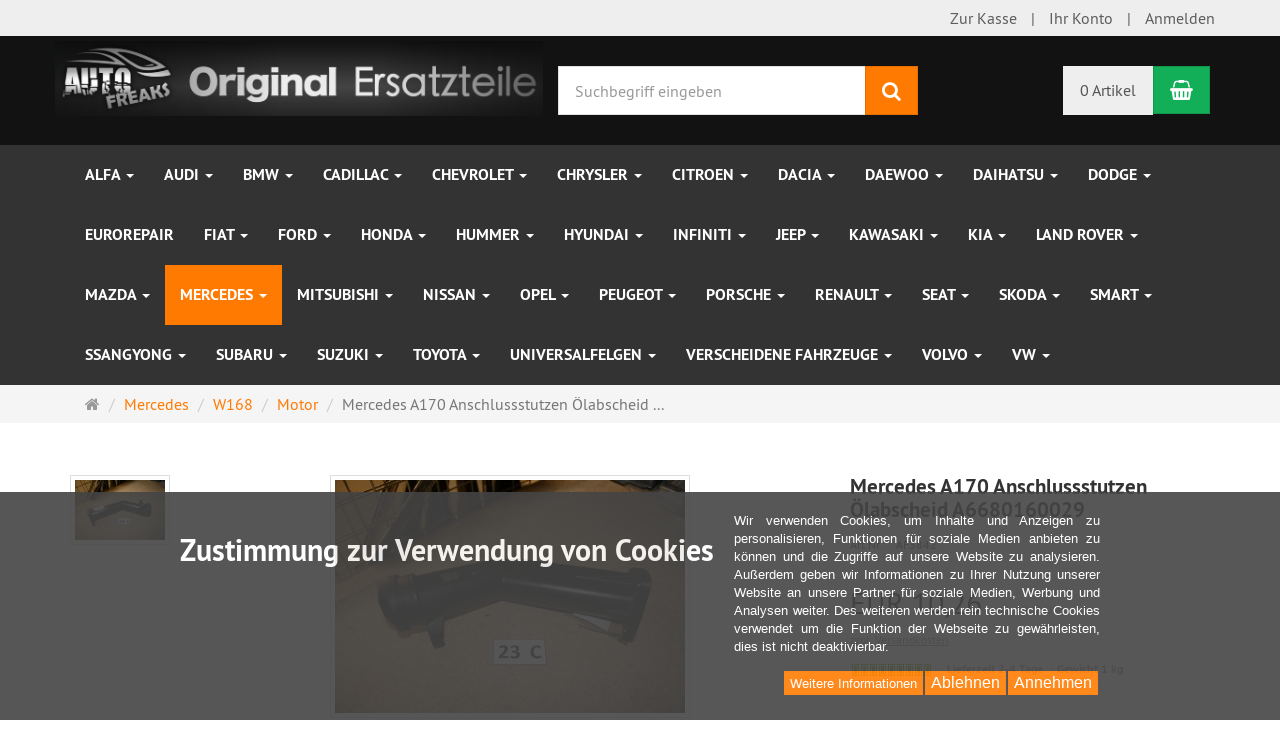

--- FILE ---
content_type: text/html; charset=utf-8
request_url: https://kfzteile.auto-freaks.eu/de/mercedes/a170/motor/mercedes-a170-anschlussstutzen-oelabscheid-a6680160029
body_size: 29383
content:
<!DOCTYPE html>
<html lang="de">
<head>
<meta http-equiv="Content-Type" content="text/html; charset=utf-8" />
<base href="https://kfzteile.auto-freaks.eu/" />
<title>Mercedes A170 Anschlussstutzen Ölabscheid A6680160029-AF3842</title>
<link rel="canonical" href="https://kfzteile.auto-freaks.eu/de/mercedes/a170/motor/mercedes-a170-anschlussstutzen-oelabscheid-a6680160029" />
<meta name="robots" content="index,follow" />
<meta name="description" content="Anschlussstutzen Ölabscheid aus einem Mercedes A170

​Teilenummer: A6680160029

Gebrauchter aber guter Zustand." />
<meta name="keywords" content="A6680160029,Anschlussstutzen,Gebrauchter,Mercedes,Zustand,Ölabscheid aus,​Teilenummer" />
<meta name="generator" content="xt:Commerce 6.4.3" />

<meta http-equiv="X-UA-Compatible" content="IE=edge" />
<meta name="viewport" content="width=device-width, initial-scale=1, maximum-scale=1, user-scalable=no">

<link rel="preload" href="templates/xt_responsive/fonts/PT-Sans/ptsans_regular/PTS55F-webfont.woff" as="font" type="font/woff" crossorigin>
<link rel="preload" href="templates/xt_responsive/fonts/PT-Sans/ptsans_bold/PTS75F-webfont.woff" as="font" type="font/woff" crossorigin>
<link rel="preload" href="templates/xt_responsive/components/fontawesome/fonts/fontawesome-webfont.woff2?v=4.7.0" as="font" type="font/woff2" crossorigin>
<link rel="preload" href="templates/xt_responsive/components/bootstrap/dist/fonts/glyphicons-halflings-regular.woff2" as="font" type="font/woff2" crossorigin>


<script > 

const getUrl = window.location;
const baseUri = '/';
const baseUrl = getUrl.protocol + "//" + 'kfzteile.auto-freaks.eu/';

window.XT = {
    baseUrl: baseUrl,
    baseUri: baseUri,
    language:  'de',
        page : {
            page_name : 'product'
            },
        version : {
            type: 'PRO',
            version : '6.4.3'
        }
};

</script>
<script> const cookieConsentInitFunctions = []; </script>

<!-- HTML5 shiv IE8 support of HTML5 elements -->
<!--[if lt IE 9]>
<script  src="templates/xt_responsive/components/html5shiv/dist/html5shiv.min.js"></script>
<![endif]-->
<link rel="stylesheet" type="text/css" href="https://kfzteile.auto-freaks.eu/templates/xt_responsive/css/Template.css?024547c3e864220caccd8b3096798c20" />
<link rel="stylesheet" type="text/css" href="https://kfzteile.auto-freaks.eu/templates/xt_responsive/components/eonasdan-bootstrap-datetimepicker/build/css/bootstrap-datetimepicker.min.css?20c24dd7e58008a0b577c692314d4c5c" />
<link rel="stylesheet" type="text/css" href="https://kfzteile.auto-freaks.eu/templates/xt_responsive/components/bootstrap-select/dist/css/bootstrap-select.css?20c24dd7e58008a0b577c692314d4c5c" />
<link rel="stylesheet" type="text/css" href="https://kfzteile.auto-freaks.eu/templates/xt_responsive/components/lightgallery/dist/css/lightgallery.min.css?20c24dd7e58008a0b577c692314d4c5c" />
<link rel="stylesheet" type="text/css" href="https://kfzteile.auto-freaks.eu/templates/xt_responsive/components/lightgallery/dist/css/lg-transitions.min.css?20c24dd7e58008a0b577c692314d4c5c" />
<link rel="stylesheet" type="text/css" href="https://kfzteile.auto-freaks.eu/templates/xt_responsive/components/OwlCarousel/owl-carousel/owl.carousel.min.css?20c24dd7e58008a0b577c692314d4c5c" />
<link rel="stylesheet" type="text/css" href="https://kfzteile.auto-freaks.eu/templates/xt_responsive/components/OwlCarousel/owl-carousel/owl.transitions.min.css?20c24dd7e58008a0b577c692314d4c5c" />
<link rel="stylesheet" type="text/css" href="https://kfzteile.auto-freaks.eu/templates/xt_responsive/components/OwlCarousel/owl-carousel/owl.theme.min.css?20c24dd7e58008a0b577c692314d4c5c" />
<link rel="stylesheet" type="text/css" href="https://kfzteile.auto-freaks.eu/templates/xt_responsive/components/slideshow/slideshow.min.css?20c24dd7e58008a0b577c692314d4c5c" />
<link rel="stylesheet" type="text/css" href="https://kfzteile.auto-freaks.eu/templates/xt_responsive/css/stylesheet.css?97799397d2ee12396c53d9fe2055cba8" />
<link rel="stylesheet" type="text/css" href="https://kfzteile.auto-freaks.eu/plugins/xt_paypal_checkout/css/xt_paypal_checkout.css?6d579ba78056e9f80c74c67bd0779e2a" />
<link rel="stylesheet" type="text/css" href="https://kfzteile.auto-freaks.eu/plugins/xt_easy_credit/css/xt_easy_credit.css?b8d3638abb0929d8f454e72314d8a344" />
<link rel="stylesheet" type="text/css" href="https://kfzteile.auto-freaks.eu/plugins/xt_master_slave/css/master_slave.css?7abd960199d1b31ba345ce56b19c3cc8" />
<link rel="stylesheet" type="text/css" href="https://kfzteile.auto-freaks.eu/plugins/xt_cookie_consent/css/xt_cookie_consent.css?37434199cfbee60ba8808d8d1351ca70" />

<script type="application/ld+json">
{
    "@context": "https://schema.org/",
    "@type": "BreadcrumbList",
    "name": "Breadcrump navigation",
    "itemListElement": [
        {
            "@type": "ListItem",
            "position": 1,
            "name": "Startseite",
            "item": "https://kfzteile.auto-freaks.eu/"
        },
        {
            "@type": "ListItem",
            "position": 2,
            "name": "Mercedes",
            "item": "https://kfzteile.auto-freaks.eu/de/mercedes"
        },
        {
            "@type": "ListItem",
            "position": 3,
            "name": "W168",
            "item": "https://kfzteile.auto-freaks.eu/de/w168"
        },
        {
            "@type": "ListItem",
            "position": 4,
            "name": "Motor",
            "item": "https://kfzteile.auto-freaks.eu/de/w168/motor"
        },
        {
            "@type": "ListItem",
            "position": 5,
            "name": "Mercedes A170 Anschlussstutzen \u00d6labscheid A6680160029",
            "item": "https://kfzteile.auto-freaks.eu/de/mercedes/a170/motor/mercedes-a170-anschlussstutzen-oelabscheid-a6680160029"
        }
    ]
}
</script>

<script type="application/ld+json">
{
    "@context": "https://schema.org/",
    "@type": "Product",
    "name": "Mercedes A170 Anschlussstutzen \u00d6labscheid A6680160029",
    "description": "Anschlussstutzen &Ouml;labscheid&nbsp;aus einem Mercedes A170\n\n\u200bTeilenummer: A6680160029\n\nGebrauchter aber guter Zustand.",
    "sku": "AF3842",
    "image": [
        {
            "@type": "ImageObject",
            "name": "Mercedes A170 Anschlussstutzen \u00d6labscheid A6680160029",
            "url": "https://kfzteile.auto-freaks.eu/media/images/info/IMG_7837.jpg",
            "thumbnail": {
                "url": "https://kfzteile.auto-freaks.eu/media/images/thumb/IMG_7837.jpg"
            }
        },
        {
            "@type": "ImageObject",
            "name": "Mercedes A170 Anschlussstutzen \u00d6labscheid A6680160029",
            "url": "https://kfzteile.auto-freaks.eu/media/images/info/IMG_7838.jpg",
            "thumbnail": {
                "url": "https://kfzteile.auto-freaks.eu/media/images/thumb/IMG_7838.jpg"
            }
        }
    ],
    "offers": {
        "@type": "Offer",
        "url": "https://kfzteile.auto-freaks.eu/de/mercedes/a170/motor/mercedes-a170-anschlussstutzen-oelabscheid-a6680160029",
        "priceCurrency": "EUR",
        "price": 10.26,
        "priceValidUntil": "2028-01-15",
        "seller": {
            "@type": "Organization",
            "name": "Auto Freaks"
        },
        "itemCondition": "https://schema.org/NewCondition"
    }
}
</script>

    <script type="application/json" fncls="fnparams-dede7cc5-15fd-4c75-a9f4-36c430ee3a99">
        {
            "f":"BB45F671173BA25FCCFECEA658DE268A",
            "s":"NJB9SMMWBXMCG_product-detail-page",
            "sandbox":false
        }
    </script>
    <noscript>
        <img src="https://c.paypal.com/v1/r/d/b/ns?f=BB45F671173BA25FCCFECEA658DE268A&s=NJB9SMMWBXMCG_product-detail-page&js=0&r=1" />
    </noscript>

    <script>

        console.log('paypal-checkout-script-tag setting ppcp constants');

        window.paypal_checkout_constant =
            {
                BUTTON_SIZE: 37,
                BUTTON_COLOR: "black",
                BUTTON_SHAPE: "rect",
                BUTTON_TYPE_AP: "black",
                version: "4.3.2",
                language: "de_DE",
                language_short: "de",
                currency: "EUR",
                TEXT_ERROR_CONDITIONS_ACCEPTED: "Sie müssen die Allgemeinen Geschäftsbedingungen akzeptieren um die Bestellung abschließen zu können.",
                TEXT_SHIPPING_COSTS: "Versandkosten",
                WARNING_NO_SHIPPING_FOR_ZONE: "Für dieses Zielland ist kein Versand möglich.",
                PPCP_SESSION_ID: "37bb4406095b312f559b",
                googlePaymentsEnvironment: "PRODUCTION"
            }

        let billingContact_ap = [];
        let shippingContact_ap = [];
        let currentCountryCode_ap = "DE";
        let currentTotal_ap = 0;
        let totalLabel_ap = "Gesamtsumme";
        let subTotalLabel_ap = "Zwischensumme";

        const ppcpSetTimeout = 50;
        const ppcpMaxTimeout = 10000;
        let ppcpWaited = 0;
        async function checkPaypalScriptLoaded()
        {
            ppcpWaited += ppcpSetTimeout;
            if(ppcpWaited >= ppcpMaxTimeout)
            {
                console.warn("waited for paypal sdk " + ppcpWaited + " ms so far. ABORTING");
                return;
            }
            if (typeof window.paypal === "object")
            {
                console.info("paypal sdk loaded after " + ppcpWaited + " ms. emitting event PayPalSdkLoaded");
                const event = new Event("PayPalSdkLoaded");
                document.dispatchEvent(event);
            }
            else {
                console.debug("waiting for paypal sdk " + ppcpWaited + " ms so far");
                setTimeout(checkPaypalScriptLoaded, ppcpSetTimeout);
            }
        }

        console.log("script tag. adding DOMContentLoaded listener");
        document.addEventListener('DOMContentLoaded', function ()
        {
            console.log('paypal-checkout-script-tag  DOMContentLoaded')
            try {
                const terms_cb = document.querySelector('input[type=checkbox][name=conditions_accepted]');
                if(terms_cb)
                {
                    let div = document.createElement('div');
                    div.innerText = window.paypal_checkout_constant.TEXT_ERROR_CONDITIONS_ACCEPTED;
                    div.id = 'TEXT_ERROR_CONDITIONS_ACCEPTED';
                    div.classList.add('alert', 'alert-danger');
                    div.style.display = 'none';
                    terms_cb.closest("div").prepend(div);

                    terms_cb.addEventListener('change', (e) => {
                        if (e.currentTarget.checked) {
                            document.getElementById('TEXT_ERROR_CONDITIONS_ACCEPTED').style.display = 'none';
                        } else {
                            document.getElementById('TEXT_ERROR_CONDITIONS_ACCEPTED').style.display = 'block';
                        }
                    })
                }
                console.log("ppcp display.php DOMContentLoaded. injecting ppcp sdk script");

                const paypal_script = "https://www.paypal.com/sdk/js?client-id=AeubVeflMBScL11nPck-MwiNu8aahabxNu6RwyRPaMbzWGHulSMAeBhjEldc7q9JTt8HOZVIgSUVZRV-&commit=false&intent=capture&components=buttons%2Cfunding-eligibility%2Cmessages%2Capplepay%2Cgooglepay%2Ccard-fields&integration-date=2022-06-01&currency=EUR&locale=de_DE&debug=false&disable-funding=paylater";
                let script = document.createElement("script");
                script.setAttribute("src", paypal_script);
                script.setAttribute("data-partner-attribution-id", "xt6_Cart_PPCP_xtcommerce");
                script.setAttribute("data-client-token", "[base64]");
                script.setAttribute("data-user-id-token","");
                script.setAttribute("onload", "console.log('PayPalSdkLoaded'); let ppcplevent = new Event('PayPalSdkLoaded'); document.dispatchEvent(ppcplevent);");
                document.head.appendChild(script);

                // apple pay laden
                const apple_script = "https://applepay.cdn-apple.com/jsapi/v1/apple-pay-sdk.js";
                script = document.createElement("script");
                script.setAttribute("src", apple_script);
                document.head.appendChild(script);

                // fraudnet nachladen
                const fraudnet_script = "https://c.paypal.com/da/r/fb.js";
                script = document.createElement("script");
                script.setAttribute("src", fraudnet_script);
                document.head.appendChild(script);

                //checkPaypalScriptLoaded();
            }
            catch(e)
            {
                console.log(e);
            }
        });

        document.addEventListener('PayPalSdkLoaded', function ()
        {
            console.log("PayPalSdkLoaded. injecting googlepay sdk script");
            // google pay laden
            const google_script = "https://pay.google.com/gp/p/js/pay.js";
            script = document.createElement("script");
            script.setAttribute("src", google_script);
            script.setAttribute("async", "");
            script.setAttribute("onload", "console.log('GooglePaySdkLoaded'); let gpslevent = new Event('GooglePaySdkLoaded'); document.dispatchEvent(gpslevent);");
            document.head.appendChild(script);
        });

    </script>

    <link rel="shortcut icon" href="https://kfzteile.auto-freaks.eu/media/logo/favicon.ico" type="image/x-icon" />
<link rel="icon" href="https://kfzteile.auto-freaks.eu/media/logo/favicon.png" type="image/png" />
<link rel="alternate" hreflang="de" href="https://kfzteile.auto-freaks.eu/de/mercedes/a170/motor/mercedes-a170-anschlussstutzen-oelabscheid-a6680160029" />
<link rel="alternate" hreflang="x-default" href="https://kfzteile.auto-freaks.eu/de/mercedes/a170/motor/mercedes-a170-anschlussstutzen-oelabscheid-a6680160029" />
</head>
<body >    
<!-- Respond.js IE8 support of media queries -->
<!--[if lt IE 9]>
<script type="text/javascript" src="templates/xt_responsive/components/Respond/dest/respond.min.js"></script>
<![endif]-->


<div id="site-wrap" class="product-wrap subpage-wrap">
    
        <header id="header">
            <div class="meta-navigation">
                <div class="container clearfix">
                    <ul class="meta list-inline pull-left hidden-xs pull-left">
                        
                        
                        <li></li>
                        <li></li>
                        
                    </ul>
                    <ul class="user list-inline pull-right">
                        
                        <li><a href="https://kfzteile.auto-freaks.eu/de/checkout/shipping">Zur Kasse</a></li>
                                                    <li><a href="https://kfzteile.auto-freaks.eu/de/customer">Ihr Konto</a></li>
                                                            <li><a href="https://kfzteile.auto-freaks.eu/de/customer/login" data-toggle="modal" data-target="#loginModal" data-remote="false">Anmelden</a></li>
                                                                            
                    </ul>
                </div>
            </div><!-- .meta-navigation -->
            <div class="header-top">
                <div class="container">
                    <div class="row text-center-xs">
                        <div class="col col-sm-4 col-md-5 col-logo">
                            <div class="inner branding">
                                <p class="logo">
                                    <a href="https://kfzteile.auto-freaks.eu/" class="text-muted" title="auto-freaks">
                                        <img class="img-responsive" src="media/logo/logo.jpg" alt="auto-freaks" />
                                    </a>
                                </p>
                                                            </div>
                        </div>
                        <div class="col col-sm-4 hidden-xs">
                            <div class="inner top-search hidden-sm">
                                <div class="box-search">
    <form class="search-box-form" name="search_box5" action="https://kfzteile.auto-freaks.eu/de/search?info=1148" method="get" >
        <input type="hidden" name="page" value="search" id="page6"  />
        <input type="hidden" name="page_action" value="query" id="page_action7"  />
        <input type="hidden" name="desc" value="" id="desc8"  />
        <input type="hidden" name="sdesc" value="" id="sdesc9"  />
        <div class="input-group">
            <input type="text" name="keywords" class="form-control keywords" value="" placeholder="Suchbegriff eingeben" />
            <span class="input-group-btn">
                <button type="submit" class="submit-button btn btn-primary" title="Suchen" data-toggle="tooltip" data-placement="auto">
                    <i class="fa fa-search"></i>
                    <span class="sr-only">Suchen</span>
                </button>
            </span>
        </div>
    </form>
</div>
                            </div>
                        </div>
                        <div class="col col-sm-4 col-md-3 hidden-xs">
                            <div class="inner top-cart text-right">
                                    <div class="box-cart">
        <div class="inner btn-group" role="group" aria-label="Warenkorb">
                            <a href="https://kfzteile.auto-freaks.eu/de/cart" class="btn btn-default btn-left hidden-xs">
                    0 Artikel
                </a>
                <a href="https://kfzteile.auto-freaks.eu/de/cart" class="btn btn-cart btn-left visible-xs">
                    0 Artikel
                </a>
                        <a href="https://kfzteile.auto-freaks.eu/de/cart" class="btn btn-cart btn-right" title="Warenkorb" data-toggle="tooltip" data-placement="auto">
                <i class="fa fa-shopping-basket"></i>
                <span class="sr-only">Warenkorb</span>
            </a>
        </div>
    </div>

                            </div>
                        </div>
                    </div>
                </div>
            </div><!-- .header-top -->
            <div class="main-navigation navbar navbar-default" role="navigation">
                <div class="container">
                    <div class="navbar-header">
                        <button type="button" class="navbar-toggle" data-toggle="collapse" data-target="#header .main-navigation .navbar-collapse">
                            <span class="sr-only">Navigation</span>
                            <span class="burger pull-left">
                                <span class="icon-bar"></span>
                                <span class="icon-bar"></span>
                                <span class="icon-bar"></span>
                            </span>
                            <span class="caret pull-left"></span>
                        </button>
                        <div class="navbar-search visible-float-breakpoint">
                            <div class="box-search">
    <form class="search-box-form" name="search_box10" action="https://kfzteile.auto-freaks.eu/de/search?info=1148" method="get" >
        <input type="hidden" name="page" value="search" id="page11"  />
        <input type="hidden" name="page_action" value="query" id="page_action12"  />
        <input type="hidden" name="desc" value="" id="desc13"  />
        <input type="hidden" name="sdesc" value="" id="sdesc14"  />
        <div class="input-group">
            <input type="text" name="keywords" class="form-control keywords" value="" placeholder="Suchbegriff eingeben" />
            <span class="input-group-btn">
                <button type="submit" class="submit-button btn btn-primary" title="Suchen" data-toggle="tooltip" data-placement="auto">
                    <i class="fa fa-search"></i>
                    <span class="sr-only">Suchen</span>
                </button>
            </span>
        </div>
    </form>
</div>
                        </div>
                    </div>
                    <div class="navbar-collapse collapse">
                            
        <ul class="nav navbar-nav">
                            <li id="cid-839" class="level-1 lang-de first dropdown mega-dropdown">
                    <a class="dropdown-toggle" href="https://kfzteile.auto-freaks.eu/de/alfa" data-toggle="dropdown" data-hover="dropdown">
                        Alfa
                        <b class="caret"></b>                    </a>
                                            <ul class="dropdown-menu">
                                                                                                <li class="level-2">
                                        <a href="https://kfzteile.auto-freaks.eu/de/alfa/romeo" class="title">156</a>
                                                                                    <ul class="hidden-xs level-3">
                                                                                                    <li class="level-3">
                                                        <a href="https://kfzteile.auto-freaks.eu/de/alfa/romeo/karosserie">Karosserie</a>
                                                    </li>
                                                                                                    <li class="level-3">
                                                        <a href="https://kfzteile.auto-freaks.eu/de/alfa/romeo/motorenteile">Motorenteile</a>
                                                    </li>
                                                                                            </ul>
                                                                            </li>
                                                                                        <li class="static divider hidden-float-breakpoint"></li>
                            <li class="static">
                                <a class="dropdown-header" href="https://kfzteile.auto-freaks.eu/de/alfa">
                                    <i class="fa fa-caret-right"></i>&nbsp;
                                    Mehr Details:&nbsp;
                                    <span class="text-uppercase text-primary">Alfa</span>
                                </a>
                            </li>
                        </ul>
                                    </li>
                            <li id="cid-30" class="level-1 lang-de dropdown mega-dropdown">
                    <a class="dropdown-toggle" href="https://kfzteile.auto-freaks.eu/de/audi" data-toggle="dropdown" data-hover="dropdown">
                        Audi
                        <b class="caret"></b>                    </a>
                                            <ul class="dropdown-menu">
                                                                                                <li class="level-2">
                                        <a href="https://kfzteile.auto-freaks.eu/de/audi/a3" class="title">A3</a>
                                                                                    <ul class="hidden-xs level-3">
                                                                                                    <li class="level-3">
                                                        <a href="https://kfzteile.auto-freaks.eu/de/audi/a3/elektrik">Elektrik</a>
                                                    </li>
                                                                                                    <li class="level-3">
                                                        <a href="https://kfzteile.auto-freaks.eu/de/audi/a3/innenausstattung">Innenausstattung</a>
                                                    </li>
                                                                                                    <li class="level-3">
                                                        <a href="https://kfzteile.auto-freaks.eu/de/audi/a3/karosserie">Karosserie</a>
                                                    </li>
                                                                                                    <li class="level-3">
                                                        <a href="https://kfzteile.auto-freaks.eu/de/audi/a3/motor">Motor</a>
                                                    </li>
                                                                                            </ul>
                                                                            </li>
                                                                                                                                <li class="level-2">
                                        <a href="https://kfzteile.auto-freaks.eu/de/audi/a4-b5" class="title">A4</a>
                                                                                    <ul class="hidden-xs level-3">
                                                                                                    <li class="level-3">
                                                        <a href="https://kfzteile.auto-freaks.eu/de/audi/a4-b5/abgasanlage">Abgasanlage</a>
                                                    </li>
                                                                                                    <li class="level-3">
                                                        <a href="https://kfzteile.auto-freaks.eu/de/audi/a4-b5/elektrik">Elektrik</a>
                                                    </li>
                                                                                                    <li class="level-3">
                                                        <a href="https://kfzteile.auto-freaks.eu/de/audi/a4-b5/karosserie">Karosserie</a>
                                                    </li>
                                                                                                    <li class="level-3">
                                                        <a href="https://kfzteile.auto-freaks.eu/de/audi/a4-b5/motor">Motor</a>
                                                    </li>
                                                                                            </ul>
                                                                            </li>
                                                                                                                                <li class="level-2">
                                        <a href="https://kfzteile.auto-freaks.eu/de/audi/a6" class="title">A6</a>
                                                                                    <ul class="hidden-xs level-3">
                                                                                                    <li class="level-3">
                                                        <a href="https://kfzteile.auto-freaks.eu/de/audi/a6/elektrik">Elektrik</a>
                                                    </li>
                                                                                                    <li class="level-3">
                                                        <a href="https://kfzteile.auto-freaks.eu/de/audi/a6/innenausstattung">Innenausstattung</a>
                                                    </li>
                                                                                                    <li class="level-3">
                                                        <a href="https://kfzteile.auto-freaks.eu/de/audi/a6/karosserie">Karosserie</a>
                                                    </li>
                                                                                                    <li class="level-3">
                                                        <a href="https://kfzteile.auto-freaks.eu/de/audi/a6/klima-kuehlung-heizung">Klima/Kühlung/Heizung</a>
                                                    </li>
                                                                                                    <li class="level-3">
                                                        <a href="https://kfzteile.auto-freaks.eu/de/audi/a6/luft-benzinversorgung">Luft-/Benzinversorgung</a>
                                                    </li>
                                                                                                    <li class="level-3">
                                                        <a href="https://kfzteile.auto-freaks.eu/de/audi/a6/motor">Motor</a>
                                                    </li>
                                                                                            </ul>
                                                                            </li>
                                                                                                                                <li class="level-2">
                                        <a href="https://kfzteile.auto-freaks.eu/de/audi/a6-4b" class="title">A6 4B</a>
                                                                                    <ul class="hidden-xs level-3">
                                                                                                    <li class="level-3">
                                                        <a href="https://kfzteile.auto-freaks.eu/de/audi/a6-4b/elektrik">Elektrik</a>
                                                    </li>
                                                                                                    <li class="level-3">
                                                        <a href="https://kfzteile.auto-freaks.eu/de/audi/a6-4b/innenausstattung">Innenausstattung</a>
                                                    </li>
                                                                                                    <li class="level-3">
                                                        <a href="https://kfzteile.auto-freaks.eu/de/audi/a6-4b/karosserie">Karosserie</a>
                                                    </li>
                                                                                                    <li class="level-3">
                                                        <a href="https://kfzteile.auto-freaks.eu/de/audi/a6-4b/motor">Motor</a>
                                                    </li>
                                                                                            </ul>
                                                                            </li>
                                                                                                                                <li class="level-2">
                                        <a href="https://kfzteile.auto-freaks.eu/de/audi/a6-4f" class="title">A6 4F</a>
                                                                                    <ul class="hidden-xs level-3">
                                                                                                    <li class="level-3">
                                                        <a href="https://kfzteile.auto-freaks.eu/de/audi/a6-4f/antrieb">Antrieb</a>
                                                    </li>
                                                                                                    <li class="level-3">
                                                        <a href="https://kfzteile.auto-freaks.eu/de/audi/a6-4f/elektrik">Elektrik</a>
                                                    </li>
                                                                                                    <li class="level-3">
                                                        <a href="https://kfzteile.auto-freaks.eu/de/audi/a6-4f/innenausstattung">Innenausstattung</a>
                                                    </li>
                                                                                                    <li class="level-3">
                                                        <a href="https://kfzteile.auto-freaks.eu/de/audi/a6-4f/karosserie">Karosserie</a>
                                                    </li>
                                                                                                    <li class="level-3">
                                                        <a href="https://kfzteile.auto-freaks.eu/de/audi/a6-4f/klima-kuehlung-heizung">Klima/Kühlung/Heizung</a>
                                                    </li>
                                                                                                    <li class="level-3">
                                                        <a href="https://kfzteile.auto-freaks.eu/de/audi/a6-4f/motor">Motor</a>
                                                    </li>
                                                                                            </ul>
                                                                            </li>
                                                                                                                                <li class="level-2">
                                        <a href="https://kfzteile.auto-freaks.eu/de/audi/audi-100" class="title">Audi 100</a>
                                                                                    <ul class="hidden-xs level-3">
                                                                                                    <li class="level-3">
                                                        <a href="https://kfzteile.auto-freaks.eu/de/audi/audi-100/karosserie">Karosserie</a>
                                                    </li>
                                                                                                    <li class="level-3">
                                                        <a href="https://kfzteile.auto-freaks.eu/de/audi/audi-100/luft-kraftstoffversorgung">Luft-/Kraftstoffversorgung</a>
                                                    </li>
                                                                                            </ul>
                                                                            </li>
                                                                                                                                <li class="level-2">
                                        <a href="https://kfzteile.auto-freaks.eu/de/audi/audi-80" class="title">Audi 80</a>
                                                                                    <ul class="hidden-xs level-3">
                                                                                                    <li class="level-3">
                                                        <a href="https://kfzteile.auto-freaks.eu/de/audi/audi-80/karosserie">Karosserie</a>
                                                    </li>
                                                                                            </ul>
                                                                            </li>
                                                                                                                                <li class="level-2">
                                        <a href="https://kfzteile.auto-freaks.eu/de/audi/q7" class="title">Q7</a>
                                                                                    <ul class="hidden-xs level-3">
                                                                                                    <li class="level-3">
                                                        <a href="https://kfzteile.auto-freaks.eu/de/audi/q7/elektrik">Elektrik</a>
                                                    </li>
                                                                                                    <li class="level-3">
                                                        <a href="https://kfzteile.auto-freaks.eu/de/audi/q7/karosserie">Karosserie</a>
                                                    </li>
                                                                                            </ul>
                                                                            </li>
                                                                                                                                <li class="level-2">
                                        <a href="https://kfzteile.auto-freaks.eu/de/audi/audi-tt-8n" class="title">TT</a>
                                                                                    <ul class="hidden-xs level-3">
                                                                                                    <li class="level-3">
                                                        <a href="https://kfzteile.auto-freaks.eu/de/audi/audi-tt-8n/karosserie">Karosserie</a>
                                                    </li>
                                                                                            </ul>
                                                                            </li>
                                                                                                                                <li class="level-2">
                                        <a href="https://kfzteile.auto-freaks.eu/de/audi/v8" class="title">V8</a>
                                                                                    <ul class="hidden-xs level-3">
                                                                                                    <li class="level-3">
                                                        <a href="https://kfzteile.auto-freaks.eu/de/audi/v8/elektrik">Elektrik</a>
                                                    </li>
                                                                                                    <li class="level-3">
                                                        <a href="https://kfzteile.auto-freaks.eu/de/audi/v8/inenausstattung">Inenausstattung</a>
                                                    </li>
                                                                                                    <li class="level-3">
                                                        <a href="https://kfzteile.auto-freaks.eu/de/audi/v8/karosserie">Karosserie</a>
                                                    </li>
                                                                                                    <li class="level-3">
                                                        <a href="https://kfzteile.auto-freaks.eu/de/audi/v8/motor">Motor</a>
                                                    </li>
                                                                                            </ul>
                                                                            </li>
                                                                                        <li class="static divider hidden-float-breakpoint"></li>
                            <li class="static">
                                <a class="dropdown-header" href="https://kfzteile.auto-freaks.eu/de/audi">
                                    <i class="fa fa-caret-right"></i>&nbsp;
                                    Mehr Details:&nbsp;
                                    <span class="text-uppercase text-primary">Audi</span>
                                </a>
                            </li>
                        </ul>
                                    </li>
                            <li id="cid-3" class="level-1 lang-de dropdown mega-dropdown">
                    <a class="dropdown-toggle" href="https://kfzteile.auto-freaks.eu/de/bmw" data-toggle="dropdown" data-hover="dropdown">
                        BMW
                        <b class="caret"></b>                    </a>
                                            <ul class="dropdown-menu">
                                                                                                <li class="level-2">
                                        <a href="https://kfzteile.auto-freaks.eu/de/bmw/e21" class="title">E21</a>
                                                                                    <ul class="hidden-xs level-3">
                                                                                                    <li class="level-3">
                                                        <a href="https://kfzteile.auto-freaks.eu/de/bmw/e21/karosserie">Karosserie</a>
                                                    </li>
                                                                                            </ul>
                                                                            </li>
                                                                                                                                <li class="level-2">
                                        <a href="https://kfzteile.auto-freaks.eu/de/bmw/bmw-3er-e30" class="title">E30</a>
                                                                                    <ul class="hidden-xs level-3">
                                                                                                    <li class="level-3">
                                                        <a href="https://kfzteile.auto-freaks.eu/de/bmw/bmw-3er-e30/karosserie">Karosserie</a>
                                                    </li>
                                                                                                    <li class="level-3">
                                                        <a href="https://kfzteile.auto-freaks.eu/de/bmw/bmw-3er-e30/motor">Motor</a>
                                                    </li>
                                                                                                    <li class="level-3">
                                                        <a href="https://kfzteile.auto-freaks.eu/de/bmw/bmw-3er-e30/felgen">Räder/Reifen</a>
                                                    </li>
                                                                                            </ul>
                                                                            </li>
                                                                                                                                <li class="level-2">
                                        <a href="https://kfzteile.auto-freaks.eu/de/bmw/8er-e31" class="title">E31</a>
                                                                                    <ul class="hidden-xs level-3">
                                                                                                    <li class="level-3">
                                                        <a href="https://kfzteile.auto-freaks.eu/de/bmw/8er-e31/inspektionsteile">Inspektionsteile</a>
                                                    </li>
                                                                                                    <li class="level-3">
                                                        <a href="https://kfzteile.auto-freaks.eu/de/bmw/8er-e31/motor">Motor</a>
                                                    </li>
                                                                                            </ul>
                                                                            </li>
                                                                                                                                <li class="level-2">
                                        <a href="https://kfzteile.auto-freaks.eu/de/bmw/e32" class="title">E32</a>
                                                                                    <ul class="hidden-xs level-3">
                                                                                                    <li class="level-3">
                                                        <a href="https://kfzteile.auto-freaks.eu/de/bmw/e32/karosserie">Karosserie</a>
                                                    </li>
                                                                                                    <li class="level-3">
                                                        <a href="https://kfzteile.auto-freaks.eu/de/bmw/e32/motor">Motor</a>
                                                    </li>
                                                                                            </ul>
                                                                            </li>
                                                                                                                                <li class="level-2">
                                        <a href="https://kfzteile.auto-freaks.eu/de/bmw/bmw-e34" class="title">E34</a>
                                                                                    <ul class="hidden-xs level-3">
                                                                                                    <li class="level-3">
                                                        <a href="https://kfzteile.auto-freaks.eu/de/bmw/bmw-e34/elektrik">Elektrik</a>
                                                    </li>
                                                                                                    <li class="level-3">
                                                        <a href="https://kfzteile.auto-freaks.eu/de/bmw/bmw-e34/getriebe">Getriebe</a>
                                                    </li>
                                                                                                    <li class="level-3">
                                                        <a href="https://kfzteile.auto-freaks.eu/de/bmw/bmw-e34/innenausstattung">Innenausstattung</a>
                                                    </li>
                                                                                                    <li class="level-3">
                                                        <a href="https://kfzteile.auto-freaks.eu/de/bmw/bmw-e34/inspektionsmaterial">Inspektionsmaterial</a>
                                                    </li>
                                                                                                    <li class="level-3">
                                                        <a href="https://kfzteile.auto-freaks.eu/de/bmw/bmw-e34/karosserie">Karosserie</a>
                                                    </li>
                                                                                                    <li class="level-3">
                                                        <a href="https://kfzteile.auto-freaks.eu/de/bmw/bmw-e34/motor">Motor</a>
                                                    </li>
                                                                                            </ul>
                                                                            </li>
                                                                                                                                <li class="level-2">
                                        <a href="https://kfzteile.auto-freaks.eu/de/bmw/bmw-e36" class="title">E36  </a>
                                                                                    <ul class="hidden-xs level-3">
                                                                                                    <li class="level-3">
                                                        <a href="https://kfzteile.auto-freaks.eu/de/bmw/bmw-e36/elektrik">Elektrik</a>
                                                    </li>
                                                                                                    <li class="level-3">
                                                        <a href="https://kfzteile.auto-freaks.eu/de/bmw/bmw-e36/getriebe">Getriebe</a>
                                                    </li>
                                                                                                    <li class="level-3">
                                                        <a href="https://kfzteile.auto-freaks.eu/de/bmw/bmw-e36/innenausstattung">Innenausstattung</a>
                                                    </li>
                                                                                                    <li class="level-3">
                                                        <a href="https://kfzteile.auto-freaks.eu/de/bmw/bmw-e36/karosserie">Karosserie</a>
                                                    </li>
                                                                                                    <li class="level-3">
                                                        <a href="https://kfzteile.auto-freaks.eu/de/bmw/bmw-e36/klima-kuehlung-heizung">Klima/Kühlung/Heizung</a>
                                                    </li>
                                                                                                    <li class="level-3">
                                                        <a href="https://kfzteile.auto-freaks.eu/de/bmw/bmw-e36/luft-kraftstoffversorgung">Luft-/Kraftstoffversorgung</a>
                                                    </li>
                                                                                                    <li class="level-3">
                                                        <a href="https://kfzteile.auto-freaks.eu/de/bmw/bmw-e36/motor">Motor</a>
                                                    </li>
                                                                                            </ul>
                                                                            </li>
                                                                                                                                <li class="level-2">
                                        <a href="https://kfzteile.auto-freaks.eu/de/bmw/e36-coupe-cabrio" class="title">E36 Coupe/Cabrio</a>
                                                                                    <ul class="hidden-xs level-3">
                                                                                                    <li class="level-3">
                                                        <a href="https://kfzteile.auto-freaks.eu/de/bmw/e36-coupe-cabrio/elektrik">Elektrik</a>
                                                    </li>
                                                                                                    <li class="level-3">
                                                        <a href="https://kfzteile.auto-freaks.eu/de/bmw/e36-coupe-cabrio/innenausstattung">Innenausstattung</a>
                                                    </li>
                                                                                                    <li class="level-3">
                                                        <a href="https://kfzteile.auto-freaks.eu/de/bmw/e36-coupe-cabrio/karosserie">Karosserie</a>
                                                    </li>
                                                                                                    <li class="level-3">
                                                        <a href="https://kfzteile.auto-freaks.eu/de/bmw/e36-coupe-cabrio/motor">Motor</a>
                                                    </li>
                                                                                            </ul>
                                                                            </li>
                                                                                                                                <li class="level-2">
                                        <a href="https://kfzteile.auto-freaks.eu/de/bmw/bmw-e38" class="title">E38</a>
                                                                                    <ul class="hidden-xs level-3">
                                                                                                    <li class="level-3">
                                                        <a href="https://kfzteile.auto-freaks.eu/de/bmw/bmw-e38/elektrik">Elektrik</a>
                                                    </li>
                                                                                                    <li class="level-3">
                                                        <a href="https://kfzteile.auto-freaks.eu/de/bmw/bmw-e38/innenausstattung">Innenausstattung</a>
                                                    </li>
                                                                                                    <li class="level-3">
                                                        <a href="https://kfzteile.auto-freaks.eu/de/bmw/bmw-e38/karosserie">Karosserie</a>
                                                    </li>
                                                                                                    <li class="level-3">
                                                        <a href="https://kfzteile.auto-freaks.eu/de/bmw/bmw-e38/motor">Motor</a>
                                                    </li>
                                                                                            </ul>
                                                                            </li>
                                                                                                                                <li class="level-2">
                                        <a href="https://kfzteile.auto-freaks.eu/de/bmw/bmw-e39" class="title">E39</a>
                                                                                    <ul class="hidden-xs level-3">
                                                                                                    <li class="level-3">
                                                        <a href="https://kfzteile.auto-freaks.eu/de/bmw/bmw-e39/elektrik">Elektrik</a>
                                                    </li>
                                                                                                    <li class="level-3">
                                                        <a href="https://kfzteile.auto-freaks.eu/de/bmw/bmw-e39/fahrwerk-lenkung">Fahrwerk/Lenkung</a>
                                                    </li>
                                                                                                    <li class="level-3">
                                                        <a href="https://kfzteile.auto-freaks.eu/de/bmw/bmw-e39/felgen">Felgen</a>
                                                    </li>
                                                                                                    <li class="level-3">
                                                        <a href="https://kfzteile.auto-freaks.eu/de/bmw/bmw-e39/innenausstattung">Innenausstattung</a>
                                                    </li>
                                                                                                    <li class="level-3">
                                                        <a href="https://kfzteile.auto-freaks.eu/de/bmw/bmw-e39/karosserie">Karosserie</a>
                                                    </li>
                                                                                                    <li class="level-3">
                                                        <a href="https://kfzteile.auto-freaks.eu/de/bmw/bmw-e39/motor">Motor</a>
                                                    </li>
                                                                                            </ul>
                                                                            </li>
                                                                                                                                <li class="level-2">
                                        <a href="https://kfzteile.auto-freaks.eu/de/bmw/e46" class="title">E46</a>
                                                                                    <ul class="hidden-xs level-3">
                                                                                                    <li class="level-3">
                                                        <a href="https://kfzteile.auto-freaks.eu/de/bmw/e46/elektrik">Elektrik</a>
                                                    </li>
                                                                                                    <li class="level-3">
                                                        <a href="https://kfzteile.auto-freaks.eu/de/bmw/e46/innenausstattung">Innenausstattung</a>
                                                    </li>
                                                                                                    <li class="level-3">
                                                        <a href="https://kfzteile.auto-freaks.eu/de/bmw/e46/karosserie">Karosserie</a>
                                                    </li>
                                                                                                    <li class="level-3">
                                                        <a href="https://kfzteile.auto-freaks.eu/de/bmw/e46/klima-kuehlung-heizung">Klima/Kühlung/Heizung</a>
                                                    </li>
                                                                                                    <li class="level-3">
                                                        <a href="https://kfzteile.auto-freaks.eu/de/bmw/e46/luft-kraftstoffversorgung">Luft-/Kraftstoffversorgung</a>
                                                    </li>
                                                                                                    <li class="level-3">
                                                        <a href="https://kfzteile.auto-freaks.eu/de/bmw/e46/motor">Motor</a>
                                                    </li>
                                                                                            </ul>
                                                                            </li>
                                                                                                                                <li class="level-2">
                                        <a href="https://kfzteile.auto-freaks.eu/de/bmw/bmw-e46-coupe" class="title">E46 Coupe/Cabrio</a>
                                                                                    <ul class="hidden-xs level-3">
                                                                                                    <li class="level-3">
                                                        <a href="https://kfzteile.auto-freaks.eu/de/bmw/bmw-e46-coupe/elektrik">Elektrik</a>
                                                    </li>
                                                                                                    <li class="level-3">
                                                        <a href="https://kfzteile.auto-freaks.eu/de/bmw/bmw-e46-coupe/karosserie">Karosserie</a>
                                                    </li>
                                                                                            </ul>
                                                                            </li>
                                                                                                                                <li class="level-2">
                                        <a href="https://kfzteile.auto-freaks.eu/de/bmw/x5-e53" class="title">E53</a>
                                                                                    <ul class="hidden-xs level-3">
                                                                                                    <li class="level-3">
                                                        <a href="https://kfzteile.auto-freaks.eu/de/bmw/x5-e53/antrieb">Antrieb</a>
                                                    </li>
                                                                                                    <li class="level-3">
                                                        <a href="https://kfzteile.auto-freaks.eu/de/bmw/x5-e53/elektrik">Elektrik</a>
                                                    </li>
                                                                                                    <li class="level-3">
                                                        <a href="https://kfzteile.auto-freaks.eu/de/bmw/x5-e53/innenausstattung">Innenausstattung</a>
                                                    </li>
                                                                                                    <li class="level-3">
                                                        <a href="https://kfzteile.auto-freaks.eu/de/bmw/x5-e53/karosserie">Karosserie</a>
                                                    </li>
                                                                                                    <li class="level-3">
                                                        <a href="https://kfzteile.auto-freaks.eu/de/bmw/x5-e53/motor">Motor</a>
                                                    </li>
                                                                                            </ul>
                                                                            </li>
                                                                                                                                <li class="level-2">
                                        <a href="https://kfzteile.auto-freaks.eu/de/bmw/bmw-e60" class="title">E60</a>
                                                                                    <ul class="hidden-xs level-3">
                                                                                                    <li class="level-3">
                                                        <a href="https://kfzteile.auto-freaks.eu/de/bmw/bmw-e60/elektrik1">Elektrik</a>
                                                    </li>
                                                                                                    <li class="level-3">
                                                        <a href="https://kfzteile.auto-freaks.eu/de/bmw/bmw-e60/elektrik">Fahrwerk</a>
                                                    </li>
                                                                                                    <li class="level-3">
                                                        <a href="https://kfzteile.auto-freaks.eu/de/bmw/bmw-e60/karrosserie">Karrosserie</a>
                                                    </li>
                                                                                                    <li class="level-3">
                                                        <a href="https://kfzteile.auto-freaks.eu/de/bmw/bmw-e60/motor">Motor</a>
                                                    </li>
                                                                                            </ul>
                                                                            </li>
                                                                                                                                <li class="level-2">
                                        <a href="https://kfzteile.auto-freaks.eu/de/bmw/bmw-e61" class="title">E61</a>
                                                                                    <ul class="hidden-xs level-3">
                                                                                                    <li class="level-3">
                                                        <a href="https://kfzteile.auto-freaks.eu/de/bmw/bmw-e61/karosserie">Karosserie</a>
                                                    </li>
                                                                                            </ul>
                                                                            </li>
                                                                                                                                <li class="level-2">
                                        <a href="https://kfzteile.auto-freaks.eu/de/bmw/x5-e70" class="title">E70</a>
                                                                                    <ul class="hidden-xs level-3">
                                                                                                    <li class="level-3">
                                                        <a href="https://kfzteile.auto-freaks.eu/de/bmw/x5-e70/karosserie">Karosserie</a>
                                                    </li>
                                                                                            </ul>
                                                                            </li>
                                                                                                                                <li class="level-2">
                                        <a href="https://kfzteile.auto-freaks.eu/de/bmw/x6" class="title">E71</a>
                                                                                    <ul class="hidden-xs level-3">
                                                                                                    <li class="level-3">
                                                        <a href="https://kfzteile.auto-freaks.eu/de/bmw/x6/karosserie">Karosserie</a>
                                                    </li>
                                                                                            </ul>
                                                                            </li>
                                                                                                                                <li class="level-2">
                                        <a href="https://kfzteile.auto-freaks.eu/de/bmw/e-87-1er-bmw" class="title">E81/E87 </a>
                                                                                    <ul class="hidden-xs level-3">
                                                                                                    <li class="level-3">
                                                        <a href="https://kfzteile.auto-freaks.eu/de/bmw/e-87-1er-bmw/elektrik">Elektrik</a>
                                                    </li>
                                                                                                    <li class="level-3">
                                                        <a href="https://kfzteile.auto-freaks.eu/de/bmw/e-87-1er-bmw/getriebe">Getriebe</a>
                                                    </li>
                                                                                                    <li class="level-3">
                                                        <a href="https://kfzteile.auto-freaks.eu/de/bmw/e-87-1er-bmw/innenausstattung">Innenausstattung</a>
                                                    </li>
                                                                                                    <li class="level-3">
                                                        <a href="https://kfzteile.auto-freaks.eu/de/bmw/e-87-1er-bmw/karrosserie">Karrosserie</a>
                                                    </li>
                                                                                                    <li class="level-3">
                                                        <a href="https://kfzteile.auto-freaks.eu/de/bmw/e-87-1er-bmw/motor">Motor</a>
                                                    </li>
                                                                                            </ul>
                                                                            </li>
                                                                                                                                <li class="level-2">
                                        <a href="https://kfzteile.auto-freaks.eu/de/bmw/x3" class="title">E83</a>
                                                                                    <ul class="hidden-xs level-3">
                                                                                                    <li class="level-3">
                                                        <a href="https://kfzteile.auto-freaks.eu/de/bmw/x3/bremsanlage">Bremsanlage</a>
                                                    </li>
                                                                                                    <li class="level-3">
                                                        <a href="https://kfzteile.auto-freaks.eu/de/bmw/x3/elektrik">Elektrik</a>
                                                    </li>
                                                                                                    <li class="level-3">
                                                        <a href="https://kfzteile.auto-freaks.eu/de/bmw/x3/getriebe">Getriebe</a>
                                                    </li>
                                                                                                    <li class="level-3">
                                                        <a href="https://kfzteile.auto-freaks.eu/de/bmw/x3/innenausstattung">Innenausstattung</a>
                                                    </li>
                                                                                                    <li class="level-3">
                                                        <a href="https://kfzteile.auto-freaks.eu/de/bmw/x3/karosserie">Karosserie</a>
                                                    </li>
                                                                                                    <li class="level-3">
                                                        <a href="https://kfzteile.auto-freaks.eu/de/bmw/x3/klima-kuehlung-heizung">Klima/Kühlung/Heizung</a>
                                                    </li>
                                                                                                    <li class="level-3">
                                                        <a href="https://kfzteile.auto-freaks.eu/de/bmw/x3/lenkung">Lenkung</a>
                                                    </li>
                                                                                                    <li class="level-3">
                                                        <a href="https://kfzteile.auto-freaks.eu/de/bmw/x3/motor">Motor</a>
                                                    </li>
                                                                                            </ul>
                                                                            </li>
                                                                                                                                <li class="level-2">
                                        <a href="https://kfzteile.auto-freaks.eu/de/bmw/bmw-e90" class="title">E90/E91</a>
                                                                                    <ul class="hidden-xs level-3">
                                                                                                    <li class="level-3">
                                                        <a href="https://kfzteile.auto-freaks.eu/de/bmw/bmw-e90/elektrik">Elektrik</a>
                                                    </li>
                                                                                                    <li class="level-3">
                                                        <a href="https://kfzteile.auto-freaks.eu/de/bmw/bmw-e90/fahrwerk">Fahrwerk</a>
                                                    </li>
                                                                                                    <li class="level-3">
                                                        <a href="https://kfzteile.auto-freaks.eu/de/bmw/bmw-e90/innenraum">Innenraum</a>
                                                    </li>
                                                                                                    <li class="level-3">
                                                        <a href="https://kfzteile.auto-freaks.eu/de/bmw/bmw-e90/karosserie">Karosserie</a>
                                                    </li>
                                                                                                    <li class="level-3">
                                                        <a href="https://kfzteile.auto-freaks.eu/de/bmw/bmw-e90/kuehlsystem">Kühlsystem</a>
                                                    </li>
                                                                                                    <li class="level-3">
                                                        <a href="https://kfzteile.auto-freaks.eu/de/bmw/bmw-e90/luft-kraftstoffversorgung">Luft-/Kraftstoffversorgung</a>
                                                    </li>
                                                                                                    <li class="level-3">
                                                        <a href="https://kfzteile.auto-freaks.eu/de/bmw/bmw-e90/motor">Motor</a>
                                                    </li>
                                                                                            </ul>
                                                                            </li>
                                                                                                                                <li class="level-2">
                                        <a href="https://kfzteile.auto-freaks.eu/de/bmw/bmw-5er-f10" class="title">F10/F11</a>
                                                                                    <ul class="hidden-xs level-3">
                                                                                                    <li class="level-3">
                                                        <a href="https://kfzteile.auto-freaks.eu/de/bmw/bmw-5er-f10/karosserie">Karosserie</a>
                                                    </li>
                                                                                                    <li class="level-3">
                                                        <a href="https://kfzteile.auto-freaks.eu/de/bmw/bmw-5er-f10/motor">Motor</a>
                                                    </li>
                                                                                            </ul>
                                                                            </li>
                                                                                                                                <li class="level-2">
                                        <a href="https://kfzteile.auto-freaks.eu/de/bmw/f20-f21" class="title">F20/F21</a>
                                                                                    <ul class="hidden-xs level-3">
                                                                                                    <li class="level-3">
                                                        <a href="https://kfzteile.auto-freaks.eu/de/bmw/f20-f21/motor">Motor</a>
                                                    </li>
                                                                                            </ul>
                                                                            </li>
                                                                                                                                <li class="level-2">
                                        <a href="https://kfzteile.auto-freaks.eu/de/bmw/motoren" class="title">Motorenteile</a>
                                                                                    <ul class="hidden-xs level-3">
                                                                                                    <li class="level-3">
                                                        <a href="https://kfzteile.auto-freaks.eu/de/bmw/n43">N43</a>
                                                    </li>
                                                                                                    <li class="level-3">
                                                        <a href="https://kfzteile.auto-freaks.eu/de/bmw/bmw-n47">N47</a>
                                                    </li>
                                                                                            </ul>
                                                                            </li>
                                                                                        <li class="static divider hidden-float-breakpoint"></li>
                            <li class="static">
                                <a class="dropdown-header" href="https://kfzteile.auto-freaks.eu/de/bmw">
                                    <i class="fa fa-caret-right"></i>&nbsp;
                                    Mehr Details:&nbsp;
                                    <span class="text-uppercase text-primary">BMW</span>
                                </a>
                            </li>
                        </ul>
                                    </li>
                            <li id="cid-1176" class="level-1 lang-de dropdown mega-dropdown">
                    <a class="dropdown-toggle" href="https://kfzteile.auto-freaks.eu/de/cadillac" data-toggle="dropdown" data-hover="dropdown">
                        Cadillac
                        <b class="caret"></b>                    </a>
                                            <ul class="dropdown-menu">
                                                                                                <li class="level-2">
                                        <a href="https://kfzteile.auto-freaks.eu/de/cadillac/srx" class="title">SRX</a>
                                                                                    <ul class="hidden-xs level-3">
                                                                                                    <li class="level-3">
                                                        <a href="https://kfzteile.auto-freaks.eu/de/cadillac/srx/elektrik">Elektrik</a>
                                                    </li>
                                                                                                    <li class="level-3">
                                                        <a href="https://kfzteile.auto-freaks.eu/de/cadillac/srx/lenkung">Federung/Lenkung</a>
                                                    </li>
                                                                                                    <li class="level-3">
                                                        <a href="https://kfzteile.auto-freaks.eu/de/cadillac/innenausttatung">Innenausttatung</a>
                                                    </li>
                                                                                                    <li class="level-3">
                                                        <a href="https://kfzteile.auto-freaks.eu/de/cadillac/srx/klima-kuehlung-heizung">Klima/Kühlung/Heizung</a>
                                                    </li>
                                                                                                    <li class="level-3">
                                                        <a href="https://kfzteile.auto-freaks.eu/de/cadillac/srx/motor">Motor</a>
                                                    </li>
                                                                                            </ul>
                                                                            </li>
                                                                                        <li class="static divider hidden-float-breakpoint"></li>
                            <li class="static">
                                <a class="dropdown-header" href="https://kfzteile.auto-freaks.eu/de/cadillac">
                                    <i class="fa fa-caret-right"></i>&nbsp;
                                    Mehr Details:&nbsp;
                                    <span class="text-uppercase text-primary">Cadillac</span>
                                </a>
                            </li>
                        </ul>
                                    </li>
                            <li id="cid-391" class="level-1 lang-de dropdown mega-dropdown">
                    <a class="dropdown-toggle" href="https://kfzteile.auto-freaks.eu/de/chevrolet" data-toggle="dropdown" data-hover="dropdown">
                        Chevrolet
                        <b class="caret"></b>                    </a>
                                            <ul class="dropdown-menu">
                                                                                                <li class="level-2">
                                        <a href="https://kfzteile.auto-freaks.eu/de/chevrolet/aveo" class="title">Aveo</a>
                                                                                    <ul class="hidden-xs level-3">
                                                                                                    <li class="level-3">
                                                        <a href="https://kfzteile.auto-freaks.eu/de/chevrolet/aveo/elektrik">Elektrik</a>
                                                    </li>
                                                                                                    <li class="level-3">
                                                        <a href="https://kfzteile.auto-freaks.eu/de/chevrolet/aveo/karosserie">Karosserie</a>
                                                    </li>
                                                                                            </ul>
                                                                            </li>
                                                                                                                                <li class="level-2">
                                        <a href="https://kfzteile.auto-freaks.eu/de/chevrolet/camaro" class="title">Camaro</a>
                                                                                    <ul class="hidden-xs level-3">
                                                                                                    <li class="level-3">
                                                        <a href="https://kfzteile.auto-freaks.eu/de/chevrolet/camaro/karosserie">Karosserie</a>
                                                    </li>
                                                                                            </ul>
                                                                            </li>
                                                                                                                                <li class="level-2">
                                        <a href="https://kfzteile.auto-freaks.eu/de/chevrolet/captiva" class="title">Captiva</a>
                                                                                    <ul class="hidden-xs level-3">
                                                                                                    <li class="level-3">
                                                        <a href="https://kfzteile.auto-freaks.eu/de/chevrolet/captiva/karosserie">Karosserie</a>
                                                    </li>
                                                                                                    <li class="level-3">
                                                        <a href="https://kfzteile.auto-freaks.eu/de/chevrolet/captiva/kuehlung-klima-heizung">Kühlung/Klima/Heizung</a>
                                                    </li>
                                                                                            </ul>
                                                                            </li>
                                                                                                                                <li class="level-2">
                                        <a href="https://kfzteile.auto-freaks.eu/de/chevrolet/cruze" class="title">Cruze</a>
                                                                                    <ul class="hidden-xs level-3">
                                                                                                    <li class="level-3">
                                                        <a href="https://kfzteile.auto-freaks.eu/de/chevrolet/cruze/elektrik">Elektrik</a>
                                                    </li>
                                                                                                    <li class="level-3">
                                                        <a href="https://kfzteile.auto-freaks.eu/de/chevrolet/cruze/karosserie">Karosserie</a>
                                                    </li>
                                                                                            </ul>
                                                                            </li>
                                                                                                                                <li class="level-2">
                                        <a href="https://kfzteile.auto-freaks.eu/de/chevrolet/kalos" class="title">Kalos</a>
                                                                                    <ul class="hidden-xs level-3">
                                                                                                    <li class="level-3">
                                                        <a href="https://kfzteile.auto-freaks.eu/de/chevrolet/kalos/karosserie">Karosserie</a>
                                                    </li>
                                                                                            </ul>
                                                                            </li>
                                                                                                                                <li class="level-2">
                                        <a href="https://kfzteile.auto-freaks.eu/de/chevrolet/lacetti" class="title">Lacetti</a>
                                                                                    <ul class="hidden-xs level-3">
                                                                                                    <li class="level-3">
                                                        <a href="https://kfzteile.auto-freaks.eu/de/chevrolet/lacetti/karosserie">Karosserie</a>
                                                    </li>
                                                                                            </ul>
                                                                            </li>
                                                                                                                                <li class="level-2">
                                        <a href="https://kfzteile.auto-freaks.eu/de/chevrolet/matiz" class="title">Matiz</a>
                                                                                    <ul class="hidden-xs level-3">
                                                                                                    <li class="level-3">
                                                        <a href="https://kfzteile.auto-freaks.eu/de/chevrolet/matiz/karosserie">Karosserie</a>
                                                    </li>
                                                                                            </ul>
                                                                            </li>
                                                                                                                                <li class="level-2">
                                        <a href="https://kfzteile.auto-freaks.eu/de/chevrolet/orlando" class="title">Orlando</a>
                                                                                    <ul class="hidden-xs level-3">
                                                                                                    <li class="level-3">
                                                        <a href="https://kfzteile.auto-freaks.eu/de/chevrolet/orlando/getriebe">Getriebe</a>
                                                    </li>
                                                                                                    <li class="level-3">
                                                        <a href="https://kfzteile.auto-freaks.eu/de/chevrolet/orlando/karosserie">Karosserie</a>
                                                    </li>
                                                                                            </ul>
                                                                            </li>
                                                                                                                                <li class="level-2">
                                        <a href="https://kfzteile.auto-freaks.eu/de/chevrolet/spark" class="title">Spark</a>
                                                                                    <ul class="hidden-xs level-3">
                                                                                                    <li class="level-3">
                                                        <a href="https://kfzteile.auto-freaks.eu/de/chevrolet/spark/felgen">Felgen</a>
                                                    </li>
                                                                                                    <li class="level-3">
                                                        <a href="https://kfzteile.auto-freaks.eu/de/chevrolet/spark/innenausstattung">Innenausstattung</a>
                                                    </li>
                                                                                                    <li class="level-3">
                                                        <a href="https://kfzteile.auto-freaks.eu/de/chevrolet/spark/karosserie">Karosserie</a>
                                                    </li>
                                                                                            </ul>
                                                                            </li>
                                                                                                                                <li class="level-2">
                                        <a href="https://kfzteile.auto-freaks.eu/de/chevrolet/trax" class="title">Trax</a>
                                                                                    <ul class="hidden-xs level-3">
                                                                                                    <li class="level-3">
                                                        <a href="https://kfzteile.auto-freaks.eu/de/chevrolet/trax/karosserie">Karosserie</a>
                                                    </li>
                                                                                            </ul>
                                                                            </li>
                                                                                        <li class="static divider hidden-float-breakpoint"></li>
                            <li class="static">
                                <a class="dropdown-header" href="https://kfzteile.auto-freaks.eu/de/chevrolet">
                                    <i class="fa fa-caret-right"></i>&nbsp;
                                    Mehr Details:&nbsp;
                                    <span class="text-uppercase text-primary">Chevrolet</span>
                                </a>
                            </li>
                        </ul>
                                    </li>
                            <li id="cid-551" class="level-1 lang-de dropdown mega-dropdown">
                    <a class="dropdown-toggle" href="https://kfzteile.auto-freaks.eu/de/chrysler" data-toggle="dropdown" data-hover="dropdown">
                        Chrysler
                        <b class="caret"></b>                    </a>
                                            <ul class="dropdown-menu">
                                                                                                <li class="level-2">
                                        <a href="https://kfzteile.auto-freaks.eu/de/chrysler/300c" class="title">300C</a>
                                                                                    <ul class="hidden-xs level-3">
                                                                                                    <li class="level-3">
                                                        <a href="https://kfzteile.auto-freaks.eu/de/chrysler/300c/karosserie">Karosserie</a>
                                                    </li>
                                                                                            </ul>
                                                                            </li>
                                                                                                                                <li class="level-2">
                                        <a href="https://kfzteile.auto-freaks.eu/de/chrysler/neon" class="title">Neon</a>
                                                                                    <ul class="hidden-xs level-3">
                                                                                                    <li class="level-3">
                                                        <a href="https://kfzteile.auto-freaks.eu/de/chrysler/neon/300c">300C</a>
                                                    </li>
                                                                                                    <li class="level-3">
                                                        <a href="https://kfzteile.auto-freaks.eu/de/chrysler/neon/karosserie">Karosserie</a>
                                                    </li>
                                                                                            </ul>
                                                                            </li>
                                                                                                                                <li class="level-2">
                                        <a href="https://kfzteile.auto-freaks.eu/de/chrysler/pt-cruiser" class="title">PT Cruiser</a>
                                                                                    <ul class="hidden-xs level-3">
                                                                                                    <li class="level-3">
                                                        <a href="https://kfzteile.auto-freaks.eu/de/chrysler/pt-cruiser/elektrik">Elektrik</a>
                                                    </li>
                                                                                                    <li class="level-3">
                                                        <a href="https://kfzteile.auto-freaks.eu/de/chrysler/pt-cruiser/innenausstattung">Innenausstattung</a>
                                                    </li>
                                                                                                    <li class="level-3">
                                                        <a href="https://kfzteile.auto-freaks.eu/de/chrysler/pt-cruiser/inspektionsmaterial">Inspektionsmaterial</a>
                                                    </li>
                                                                                                    <li class="level-3">
                                                        <a href="https://kfzteile.auto-freaks.eu/de/chrysler/pt-cruiser/karosserie">Karosserie</a>
                                                    </li>
                                                                                            </ul>
                                                                            </li>
                                                                                                                                <li class="level-2">
                                        <a href="https://kfzteile.auto-freaks.eu/de/chrysler/voyager" class="title">Voyager</a>
                                                                                    <ul class="hidden-xs level-3">
                                                                                                    <li class="level-3">
                                                        <a href="https://kfzteile.auto-freaks.eu/de/chrysler/voyager/karosserie">Karosserie</a>
                                                    </li>
                                                                                            </ul>
                                                                            </li>
                                                                                        <li class="static divider hidden-float-breakpoint"></li>
                            <li class="static">
                                <a class="dropdown-header" href="https://kfzteile.auto-freaks.eu/de/chrysler">
                                    <i class="fa fa-caret-right"></i>&nbsp;
                                    Mehr Details:&nbsp;
                                    <span class="text-uppercase text-primary">Chrysler</span>
                                </a>
                            </li>
                        </ul>
                                    </li>
                            <li id="cid-63" class="level-1 lang-de dropdown mega-dropdown">
                    <a class="dropdown-toggle" href="https://kfzteile.auto-freaks.eu/de/citroen" data-toggle="dropdown" data-hover="dropdown">
                        Citroen
                        <b class="caret"></b>                    </a>
                                            <ul class="dropdown-menu">
                                                                                                <li class="level-2">
                                        <a href="https://kfzteile.auto-freaks.eu/de/citroen/berlingo" class="title">Berlingo</a>
                                                                                    <ul class="hidden-xs level-3">
                                                                                                    <li class="level-3">
                                                        <a href="https://kfzteile.auto-freaks.eu/de/citroen/berlingo/antrieb">Antrieb</a>
                                                    </li>
                                                                                                    <li class="level-3">
                                                        <a href="https://kfzteile.auto-freaks.eu/de/citroen/berlingo/karosserie">Karosserie</a>
                                                    </li>
                                                                                                    <li class="level-3">
                                                        <a href="https://kfzteile.auto-freaks.eu/de/citroen/berlingo/raeder-reifen">Räder/Reifen</a>
                                                    </li>
                                                                                            </ul>
                                                                            </li>
                                                                                                                                <li class="level-2">
                                        <a href="https://kfzteile.auto-freaks.eu/de/citroen/c1" class="title">C1</a>
                                                                                    <ul class="hidden-xs level-3">
                                                                                                    <li class="level-3">
                                                        <a href="https://kfzteile.auto-freaks.eu/de/citroen/c1/elektrik">Elektrik</a>
                                                    </li>
                                                                                                    <li class="level-3">
                                                        <a href="https://kfzteile.auto-freaks.eu/de/citroen/c1/inspektionsteile">Inspektionsteile</a>
                                                    </li>
                                                                                                    <li class="level-3">
                                                        <a href="https://kfzteile.auto-freaks.eu/de/citroen/c1/karosserie">Karosserie</a>
                                                    </li>
                                                                                            </ul>
                                                                            </li>
                                                                                                                                <li class="level-2">
                                        <a href="https://kfzteile.auto-freaks.eu/de/citroen/c3" class="title">C3</a>
                                                                                    <ul class="hidden-xs level-3">
                                                                                                    <li class="level-3">
                                                        <a href="https://kfzteile.auto-freaks.eu/de/citroen/c3/karosserie">Karosserie</a>
                                                    </li>
                                                                                                    <li class="level-3">
                                                        <a href="https://kfzteile.auto-freaks.eu/de/citroen/c3/motorraum">Motorraum</a>
                                                    </li>
                                                                                            </ul>
                                                                            </li>
                                                                                                                                <li class="level-2">
                                        <a href="https://kfzteile.auto-freaks.eu/de/citroen/c4" class="title">C4</a>
                                                                                    <ul class="hidden-xs level-3">
                                                                                                    <li class="level-3">
                                                        <a href="https://kfzteile.auto-freaks.eu/de/citroen/c4/felgen-reifen">Felgen/Reifen</a>
                                                    </li>
                                                                                                    <li class="level-3">
                                                        <a href="https://kfzteile.auto-freaks.eu/de/citroen/c4/karosserie">Karosserie</a>
                                                    </li>
                                                                                                    <li class="level-3">
                                                        <a href="https://kfzteile.auto-freaks.eu/de/citroen/c4/klima-heizung-kuehlung">Klima/Heizung/Kühlung</a>
                                                    </li>
                                                                                                    <li class="level-3">
                                                        <a href="https://kfzteile.auto-freaks.eu/de/citroen/c4/motor">Motor</a>
                                                    </li>
                                                                                            </ul>
                                                                            </li>
                                                                                                                                <li class="level-2">
                                        <a href="https://kfzteile.auto-freaks.eu/de/citroen/c5" class="title">C5</a>
                                                                                    <ul class="hidden-xs level-3">
                                                                                                    <li class="level-3">
                                                        <a href="https://kfzteile.auto-freaks.eu/de/citroen/c5/karosserie">Karosserie</a>
                                                    </li>
                                                                                            </ul>
                                                                            </li>
                                                                                                                                <li class="level-2">
                                        <a href="https://kfzteile.auto-freaks.eu/de/citroen/karosserie" class="title">CX1</a>
                                                                                    <ul class="hidden-xs level-3">
                                                                                                    <li class="level-3">
                                                        <a href="https://kfzteile.auto-freaks.eu/de/citroen/karosserie/karosserie">Karosserie</a>
                                                    </li>
                                                                                                    <li class="level-3">
                                                        <a href="https://kfzteile.auto-freaks.eu/de/citroen/karosserie/motor">Motor</a>
                                                    </li>
                                                                                            </ul>
                                                                            </li>
                                                                                                                                <li class="level-2">
                                        <a href="https://kfzteile.auto-freaks.eu/de/citroen/ds-3" class="title">DS 3</a>
                                                                                    <ul class="hidden-xs level-3">
                                                                                                    <li class="level-3">
                                                        <a href="https://kfzteile.auto-freaks.eu/de/citroen/ds-3/karosserie">Karosserie</a>
                                                    </li>
                                                                                            </ul>
                                                                            </li>
                                                                                                                                <li class="level-2">
                                        <a href="https://kfzteile.auto-freaks.eu/de/citroen/jumpy" class="title">Jumpy</a>
                                                                                    <ul class="hidden-xs level-3">
                                                                                                    <li class="level-3">
                                                        <a href="https://kfzteile.auto-freaks.eu/de/citroen/jumpy/inspektionsmaterial">Inspektionsmaterial</a>
                                                    </li>
                                                                                                    <li class="level-3">
                                                        <a href="https://kfzteile.auto-freaks.eu/de/citroen/jumpy/karosserie">Karosserie</a>
                                                    </li>
                                                                                                    <li class="level-3">
                                                        <a href="https://kfzteile.auto-freaks.eu/de/citroen/jumpy/klima-kuehlung-heizung">Klima/Kühlung/Heizung</a>
                                                    </li>
                                                                                            </ul>
                                                                            </li>
                                                                                                                                <li class="level-2">
                                        <a href="https://kfzteile.auto-freaks.eu/de/citroen/spacetourer" class="title">SpaceTourer</a>
                                                                                    <ul class="hidden-xs level-3">
                                                                                                    <li class="level-3">
                                                        <a href="https://kfzteile.auto-freaks.eu/de/citroen/spacetourer/karosserie">Karosserie</a>
                                                    </li>
                                                                                            </ul>
                                                                            </li>
                                                                                                                                <li class="level-2">
                                        <a href="https://kfzteile.auto-freaks.eu/de/citroen/xantia" class="title">Xantia</a>
                                                                                    <ul class="hidden-xs level-3">
                                                                                                    <li class="level-3">
                                                        <a href="https://kfzteile.auto-freaks.eu/de/citroen/xantia/karosserie">Karosserie</a>
                                                    </li>
                                                                                            </ul>
                                                                            </li>
                                                                                        <li class="static divider hidden-float-breakpoint"></li>
                            <li class="static">
                                <a class="dropdown-header" href="https://kfzteile.auto-freaks.eu/de/citroen">
                                    <i class="fa fa-caret-right"></i>&nbsp;
                                    Mehr Details:&nbsp;
                                    <span class="text-uppercase text-primary">Citroen</span>
                                </a>
                            </li>
                        </ul>
                                    </li>
                            <li id="cid-975" class="level-1 lang-de dropdown mega-dropdown">
                    <a class="dropdown-toggle" href="https://kfzteile.auto-freaks.eu/de/dacia" data-toggle="dropdown" data-hover="dropdown">
                        Dacia
                        <b class="caret"></b>                    </a>
                                            <ul class="dropdown-menu">
                                                                                                <li class="level-2">
                                        <a href="https://kfzteile.auto-freaks.eu/de/dacia/duster" class="title">Duster</a>
                                                                                    <ul class="hidden-xs level-3">
                                                                                                    <li class="level-3">
                                                        <a href="https://kfzteile.auto-freaks.eu/de/dacia/duster/abgas">Abgassystem</a>
                                                    </li>
                                                                                                    <li class="level-3">
                                                        <a href="https://kfzteile.auto-freaks.eu/de/dacia/duster/antriebsteile-getriebe">Antriebsteile / Getriebe</a>
                                                    </li>
                                                                                                    <li class="level-3">
                                                        <a href="https://kfzteile.auto-freaks.eu/de/dacia/duster/bremsanlage">Bremsanlage</a>
                                                    </li>
                                                                                                    <li class="level-3">
                                                        <a href="https://kfzteile.auto-freaks.eu/de/dacia/duster/elektrik">Elektrik</a>
                                                    </li>
                                                                                                    <li class="level-3">
                                                        <a href="https://kfzteile.auto-freaks.eu/de/dacia/duster/federung-lenkung">Federung / Lenkung</a>
                                                    </li>
                                                                                                    <li class="level-3">
                                                        <a href="https://kfzteile.auto-freaks.eu/de/dacia/duster/innenausstattung">Innenausstattung</a>
                                                    </li>
                                                                                                    <li class="level-3">
                                                        <a href="https://kfzteile.auto-freaks.eu/de/dacia/duster/karosserie">Karosserie</a>
                                                    </li>
                                                                                                    <li class="level-3">
                                                        <a href="https://kfzteile.auto-freaks.eu/de/dacia/duster/klima-heizung-kuehlung">Klima/Heizung/Kühlung</a>
                                                    </li>
                                                                                                    <li class="level-3">
                                                        <a href="https://kfzteile.auto-freaks.eu/de/dacia/duster/luft-krafstoffversorgung">Luft - / Krafstoffversorgung</a>
                                                    </li>
                                                                                                    <li class="level-3">
                                                        <a href="https://kfzteile.auto-freaks.eu/de/dacia/duster/motorenteile">Motorenteile</a>
                                                    </li>
                                                                                            </ul>
                                                                            </li>
                                                                                                                                <li class="level-2">
                                        <a href="https://kfzteile.auto-freaks.eu/de/dacia/logan" class="title">Logan</a>
                                                                                    <ul class="hidden-xs level-3">
                                                                                                    <li class="level-3">
                                                        <a href="https://kfzteile.auto-freaks.eu/de/dacia/logan/karosserie">Karosserie</a>
                                                    </li>
                                                                                            </ul>
                                                                            </li>
                                                                                        <li class="static divider hidden-float-breakpoint"></li>
                            <li class="static">
                                <a class="dropdown-header" href="https://kfzteile.auto-freaks.eu/de/dacia">
                                    <i class="fa fa-caret-right"></i>&nbsp;
                                    Mehr Details:&nbsp;
                                    <span class="text-uppercase text-primary">Dacia</span>
                                </a>
                            </li>
                        </ul>
                                    </li>
                            <li id="cid-1084" class="level-1 lang-de dropdown mega-dropdown">
                    <a class="dropdown-toggle" href="https://kfzteile.auto-freaks.eu/de/daewoo" data-toggle="dropdown" data-hover="dropdown">
                        Daewoo
                        <b class="caret"></b>                    </a>
                                            <ul class="dropdown-menu">
                                                                                                <li class="level-2">
                                        <a href="https://kfzteile.auto-freaks.eu/de/daewoo/antrieb" class="title">Antrieb</a>
                                                                            </li>
                                                                                                                                <li class="level-2">
                                        <a href="https://kfzteile.auto-freaks.eu/de/daewoo/karosserie" class="title">Karosserie</a>
                                                                            </li>
                                                                                        <li class="static divider hidden-float-breakpoint"></li>
                            <li class="static">
                                <a class="dropdown-header" href="https://kfzteile.auto-freaks.eu/de/daewoo">
                                    <i class="fa fa-caret-right"></i>&nbsp;
                                    Mehr Details:&nbsp;
                                    <span class="text-uppercase text-primary">Daewoo</span>
                                </a>
                            </li>
                        </ul>
                                    </li>
                            <li id="cid-796" class="level-1 lang-de dropdown mega-dropdown">
                    <a class="dropdown-toggle" href="https://kfzteile.auto-freaks.eu/de/daihatsu" data-toggle="dropdown" data-hover="dropdown">
                        Daihatsu
                        <b class="caret"></b>                    </a>
                                            <ul class="dropdown-menu">
                                                                                                <li class="level-2">
                                        <a href="https://kfzteile.auto-freaks.eu/de/daihatsu/cuore" class="title">Cuore</a>
                                                                                    <ul class="hidden-xs level-3">
                                                                                                    <li class="level-3">
                                                        <a href="https://kfzteile.auto-freaks.eu/de/daihatsu/cuore/karosserie">Karosserie</a>
                                                    </li>
                                                                                            </ul>
                                                                            </li>
                                                                                                                                <li class="level-2">
                                        <a href="https://kfzteile.auto-freaks.eu/de/daihatsu/sirion" class="title">Sirion</a>
                                                                                    <ul class="hidden-xs level-3">
                                                                                                    <li class="level-3">
                                                        <a href="https://kfzteile.auto-freaks.eu/de/daihatsu/sirion/karosserie">Karosserie</a>
                                                    </li>
                                                                                            </ul>
                                                                            </li>
                                                                                                                                <li class="level-2">
                                        <a href="https://kfzteile.auto-freaks.eu/de/daihatsu/terios-ii" class="title">TERIOS II</a>
                                                                            </li>
                                                                                        <li class="static divider hidden-float-breakpoint"></li>
                            <li class="static">
                                <a class="dropdown-header" href="https://kfzteile.auto-freaks.eu/de/daihatsu">
                                    <i class="fa fa-caret-right"></i>&nbsp;
                                    Mehr Details:&nbsp;
                                    <span class="text-uppercase text-primary">Daihatsu</span>
                                </a>
                            </li>
                        </ul>
                                    </li>
                            <li id="cid-781" class="level-1 lang-de dropdown mega-dropdown">
                    <a class="dropdown-toggle" href="https://kfzteile.auto-freaks.eu/de/dodge" data-toggle="dropdown" data-hover="dropdown">
                        Dodge
                        <b class="caret"></b>                    </a>
                                            <ul class="dropdown-menu">
                                                                                                <li class="level-2">
                                        <a href="https://kfzteile.auto-freaks.eu/de/dodge/caliber" class="title">Caliber</a>
                                                                                    <ul class="hidden-xs level-3">
                                                                                                    <li class="level-3">
                                                        <a href="https://kfzteile.auto-freaks.eu/de/dodge-caliber/elektrik">Elektrik</a>
                                                    </li>
                                                                                                    <li class="level-3">
                                                        <a href="https://kfzteile.auto-freaks.eu/de/dodge-caliber/motor">Motor</a>
                                                    </li>
                                                                                            </ul>
                                                                            </li>
                                                                                                                                <li class="level-2">
                                        <a href="https://kfzteile.auto-freaks.eu/de/dodge/ram-sport-srt8" class="title">Ram</a>
                                                                                    <ul class="hidden-xs level-3">
                                                                                                    <li class="level-3">
                                                        <a href="https://kfzteile.auto-freaks.eu/de/dodge/ram-sport-srt8/karosserie">Karosserie</a>
                                                    </li>
                                                                                            </ul>
                                                                            </li>
                                                                                        <li class="static divider hidden-float-breakpoint"></li>
                            <li class="static">
                                <a class="dropdown-header" href="https://kfzteile.auto-freaks.eu/de/dodge">
                                    <i class="fa fa-caret-right"></i>&nbsp;
                                    Mehr Details:&nbsp;
                                    <span class="text-uppercase text-primary">Dodge</span>
                                </a>
                            </li>
                        </ul>
                                    </li>
                            <li id="cid-1436" class="level-1 lang-de">
                    <a class="dropdown-toggle" href="https://kfzteile.auto-freaks.eu/de/eurorepair">
                        EUROREPAIR
                                            </a>
                                    </li>
                            <li id="cid-74" class="level-1 lang-de dropdown mega-dropdown">
                    <a class="dropdown-toggle" href="https://kfzteile.auto-freaks.eu/de/fiat" data-toggle="dropdown" data-hover="dropdown">
                        Fiat
                        <b class="caret"></b>                    </a>
                                            <ul class="dropdown-menu">
                                                                                                <li class="level-2">
                                        <a href="https://kfzteile.auto-freaks.eu/de/fiat/bravo" class="title">Bravo</a>
                                                                                    <ul class="hidden-xs level-3">
                                                                                                    <li class="level-3">
                                                        <a href="https://kfzteile.auto-freaks.eu/de/fiat/bravo/karosserie">Karosserie</a>
                                                    </li>
                                                                                            </ul>
                                                                            </li>
                                                                                                                                <li class="level-2">
                                        <a href="https://kfzteile.auto-freaks.eu/de/fiat/doblo" class="title">Doblo</a>
                                                                                    <ul class="hidden-xs level-3">
                                                                                                    <li class="level-3">
                                                        <a href="https://kfzteile.auto-freaks.eu/de/fiat/doblo/karosserie">Karosserie</a>
                                                    </li>
                                                                                            </ul>
                                                                            </li>
                                                                                                                                <li class="level-2">
                                        <a href="https://kfzteile.auto-freaks.eu/de/fiat/ducato" class="title">Ducato</a>
                                                                                    <ul class="hidden-xs level-3">
                                                                                                    <li class="level-3">
                                                        <a href="https://kfzteile.auto-freaks.eu/de/fiat/ducato/fahrwerk-lenkung">Fahrwerk/Lenkung</a>
                                                    </li>
                                                                                                    <li class="level-3">
                                                        <a href="https://kfzteile.auto-freaks.eu/de/fiat/ducato/innenausstattung">Innenausstattung</a>
                                                    </li>
                                                                                                    <li class="level-3">
                                                        <a href="https://kfzteile.auto-freaks.eu/de/fiat/ducato/karosserie">Karosserie</a>
                                                    </li>
                                                                                            </ul>
                                                                            </li>
                                                                                                                                <li class="level-2">
                                        <a href="https://kfzteile.auto-freaks.eu/de/fiat/punto" class="title">Punto</a>
                                                                                    <ul class="hidden-xs level-3">
                                                                                                    <li class="level-3">
                                                        <a href="https://kfzteile.auto-freaks.eu/de/fiat/punto/bremsanlage">Bremsanlage</a>
                                                    </li>
                                                                                            </ul>
                                                                            </li>
                                                                                        <li class="static divider hidden-float-breakpoint"></li>
                            <li class="static">
                                <a class="dropdown-header" href="https://kfzteile.auto-freaks.eu/de/fiat">
                                    <i class="fa fa-caret-right"></i>&nbsp;
                                    Mehr Details:&nbsp;
                                    <span class="text-uppercase text-primary">Fiat</span>
                                </a>
                            </li>
                        </ul>
                                    </li>
                            <li id="cid-1" class="level-1 lang-de dropdown mega-dropdown">
                    <a class="dropdown-toggle" href="https://kfzteile.auto-freaks.eu/de/ford" data-toggle="dropdown" data-hover="dropdown">
                        Ford
                        <b class="caret"></b>                    </a>
                                            <ul class="dropdown-menu">
                                                                                                <li class="level-2">
                                        <a href="https://kfzteile.auto-freaks.eu/de/ford/b-max" class="title">B-Max</a>
                                                                                    <ul class="hidden-xs level-3">
                                                                                                    <li class="level-3">
                                                        <a href="https://kfzteile.auto-freaks.eu/de/ford/b-max/innenausstattung">Innenausstattung</a>
                                                    </li>
                                                                                                    <li class="level-3">
                                                        <a href="https://kfzteile.auto-freaks.eu/de/ford/b-max/karosserie">Karosserie</a>
                                                    </li>
                                                                                                    <li class="level-3">
                                                        <a href="https://kfzteile.auto-freaks.eu/de/ford/b-max/motorraum">Motorraum</a>
                                                    </li>
                                                                                                    <li class="level-3">
                                                        <a href="https://kfzteile.auto-freaks.eu/de/ford/b-max/raeder-reifen">Räder/Reifen</a>
                                                    </li>
                                                                                            </ul>
                                                                            </li>
                                                                                                                                <li class="level-2">
                                        <a href="https://kfzteile.auto-freaks.eu/de/ford/c-maxx" class="title">C-Max</a>
                                                                                    <ul class="hidden-xs level-3">
                                                                                                    <li class="level-3">
                                                        <a href="https://kfzteile.auto-freaks.eu/de/ford/c-maxx/elektrik">Elektrik</a>
                                                    </li>
                                                                                                    <li class="level-3">
                                                        <a href="https://kfzteile.auto-freaks.eu/de/ford/c-maxx/felgen">Felgen</a>
                                                    </li>
                                                                                                    <li class="level-3">
                                                        <a href="https://kfzteile.auto-freaks.eu/de/ford/c-maxx/innenausstattung">Innenausstattung</a>
                                                    </li>
                                                                                                    <li class="level-3">
                                                        <a href="https://kfzteile.auto-freaks.eu/de/ford/c-maxx/karosserie">Karosserie</a>
                                                    </li>
                                                                                                    <li class="level-3">
                                                        <a href="https://kfzteile.auto-freaks.eu/de/ford/c-maxx/klima-heizung-kuehlung">Klima / Heizung / Kühlung</a>
                                                    </li>
                                                                                            </ul>
                                                                            </li>
                                                                                                                                <li class="level-2">
                                        <a href="https://kfzteile.auto-freaks.eu/de/ford/eco-sport" class="title">Eco Sport</a>
                                                                                    <ul class="hidden-xs level-3">
                                                                                                    <li class="level-3">
                                                        <a href="https://kfzteile.auto-freaks.eu/de/ford/eco-sport/karosserie">Karosserie</a>
                                                    </li>
                                                                                            </ul>
                                                                            </li>
                                                                                                                                <li class="level-2">
                                        <a href="https://kfzteile.auto-freaks.eu/de/ford/edge" class="title">Edge</a>
                                                                                    <ul class="hidden-xs level-3">
                                                                                                    <li class="level-3">
                                                        <a href="https://kfzteile.auto-freaks.eu/de/ford/edge/innenausstattung">Innenausstattung</a>
                                                    </li>
                                                                                                    <li class="level-3">
                                                        <a href="https://kfzteile.auto-freaks.eu/de/ford/edge/karosserie">Karosserie</a>
                                                    </li>
                                                                                            </ul>
                                                                            </li>
                                                                                                                                <li class="level-2">
                                        <a href="https://kfzteile.auto-freaks.eu/de/ford/escape" class="title">Escape</a>
                                                                                    <ul class="hidden-xs level-3">
                                                                                                    <li class="level-3">
                                                        <a href="https://kfzteile.auto-freaks.eu/de/ford/escape/karosserie">Karosserie</a>
                                                    </li>
                                                                                            </ul>
                                                                            </li>
                                                                                                                                <li class="level-2">
                                        <a href="https://kfzteile.auto-freaks.eu/de/ford/excursion" class="title">Excursion</a>
                                                                                    <ul class="hidden-xs level-3">
                                                                                                    <li class="level-3">
                                                        <a href="https://kfzteile.auto-freaks.eu/de/ford/excursion/karosserie">Karosserie</a>
                                                    </li>
                                                                                            </ul>
                                                                            </li>
                                                                                                                                <li class="level-2">
                                        <a href="https://kfzteile.auto-freaks.eu/de/ford/fiesta" class="title">Fiesta</a>
                                                                                    <ul class="hidden-xs level-3">
                                                                                                    <li class="level-3">
                                                        <a href="https://kfzteile.auto-freaks.eu/de/ford/fiesta/elektrik">Elektrik</a>
                                                    </li>
                                                                                                    <li class="level-3">
                                                        <a href="https://kfzteile.auto-freaks.eu/de/ford/fiesta/felgen">Felgen</a>
                                                    </li>
                                                                                                    <li class="level-3">
                                                        <a href="https://kfzteile.auto-freaks.eu/de/ford/fiesta/getriebe">Getriebe</a>
                                                    </li>
                                                                                                    <li class="level-3">
                                                        <a href="https://kfzteile.auto-freaks.eu/de/ford/fiesta/innenausstattung">Innenausstattung</a>
                                                    </li>
                                                                                                    <li class="level-3">
                                                        <a href="https://kfzteile.auto-freaks.eu/de/ford/fiesta/inspektionsteile">Inspektionsteile</a>
                                                    </li>
                                                                                                    <li class="level-3">
                                                        <a href="https://kfzteile.auto-freaks.eu/de/ford/fiesta/karosserie">Karosserie</a>
                                                    </li>
                                                                                                    <li class="level-3">
                                                        <a href="https://kfzteile.auto-freaks.eu/de/ford/fiesta/klima-heizung-kuehlung">Klima/Heizung/Kühlung</a>
                                                    </li>
                                                                                                    <li class="level-3">
                                                        <a href="https://kfzteile.auto-freaks.eu/de/ford/fiesta/motor">Motor</a>
                                                    </li>
                                                                                            </ul>
                                                                            </li>
                                                                                                                                <li class="level-2">
                                        <a href="https://kfzteile.auto-freaks.eu/de/ford/focus" class="title">Focus</a>
                                                                                    <ul class="hidden-xs level-3">
                                                                                                    <li class="level-3">
                                                        <a href="https://kfzteile.auto-freaks.eu/de/ford/focus/elektrik">Elektrik</a>
                                                    </li>
                                                                                                    <li class="level-3">
                                                        <a href="https://kfzteile.auto-freaks.eu/de/ford/focus/felgen">Felgen / Reifen</a>
                                                    </li>
                                                                                                    <li class="level-3">
                                                        <a href="https://kfzteile.auto-freaks.eu/de/ford/focus/getriebe">Getriebe</a>
                                                    </li>
                                                                                                    <li class="level-3">
                                                        <a href="https://kfzteile.auto-freaks.eu/de/ford/focus/innenausstattung">Innenausstattung</a>
                                                    </li>
                                                                                                    <li class="level-3">
                                                        <a href="https://kfzteile.auto-freaks.eu/de/ford/focus/inspektionsmaterial">Inspektionsmaterial</a>
                                                    </li>
                                                                                                    <li class="level-3">
                                                        <a href="https://kfzteile.auto-freaks.eu/de/ford/focus/karosserie">Karosserie</a>
                                                    </li>
                                                                                                    <li class="level-3">
                                                        <a href="https://kfzteile.auto-freaks.eu/de/ford/focus/klima-heizung-kuehlung">Klima/Heizung/Kühlung</a>
                                                    </li>
                                                                                                    <li class="level-3">
                                                        <a href="https://kfzteile.auto-freaks.eu/de/ford/focus/motor">Motor</a>
                                                    </li>
                                                                                            </ul>
                                                                            </li>
                                                                                                                                <li class="level-2">
                                        <a href="https://kfzteile.auto-freaks.eu/de/ford/fusion" class="title">Fusion</a>
                                                                                    <ul class="hidden-xs level-3">
                                                                                                    <li class="level-3">
                                                        <a href="https://kfzteile.auto-freaks.eu/de/ford/fusion/karosserie">Karosserie</a>
                                                    </li>
                                                                                            </ul>
                                                                            </li>
                                                                                                                                <li class="level-2">
                                        <a href="https://kfzteile.auto-freaks.eu/de/galaxy" class="title">Galaxy</a>
                                                                                    <ul class="hidden-xs level-3">
                                                                                                    <li class="level-3">
                                                        <a href="https://kfzteile.auto-freaks.eu/de/galaxy/elektrik">Elektrik</a>
                                                    </li>
                                                                                                    <li class="level-3">
                                                        <a href="https://kfzteile.auto-freaks.eu/de/galaxy/innenausstattung">Innenausstattung</a>
                                                    </li>
                                                                                                    <li class="level-3">
                                                        <a href="https://kfzteile.auto-freaks.eu/de/galaxy/karosserie">Karosserie</a>
                                                    </li>
                                                                                                    <li class="level-3">
                                                        <a href="https://kfzteile.auto-freaks.eu/de/galaxy/klima-heizung-kuehlung">Klima / Heizung / Kühlung</a>
                                                    </li>
                                                                                                    <li class="level-3">
                                                        <a href="https://kfzteile.auto-freaks.eu/de/galaxy/motor">Motor</a>
                                                    </li>
                                                                                            </ul>
                                                                            </li>
                                                                                                                                <li class="level-2">
                                        <a href="https://kfzteile.auto-freaks.eu/de/ford/ka" class="title">KA</a>
                                                                                    <ul class="hidden-xs level-3">
                                                                                                    <li class="level-3">
                                                        <a href="https://kfzteile.auto-freaks.eu/de/ford/ka/elektrik">Elektrik</a>
                                                    </li>
                                                                                                    <li class="level-3">
                                                        <a href="https://kfzteile.auto-freaks.eu/de/ford/ka/innenausstattung">Innenausstattung</a>
                                                    </li>
                                                                                                    <li class="level-3">
                                                        <a href="https://kfzteile.auto-freaks.eu/de/ford/ka/karosserie">Karosserie</a>
                                                    </li>
                                                                                                    <li class="level-3">
                                                        <a href="https://kfzteile.auto-freaks.eu/de/ford/ka/klima-kuehlung-heizung">Klima/Kühlung/Heizung</a>
                                                    </li>
                                                                                                    <li class="level-3">
                                                        <a href="https://kfzteile.auto-freaks.eu/de/ford/ka/motor">Motor</a>
                                                    </li>
                                                                                            </ul>
                                                                            </li>
                                                                                                                                <li class="level-2">
                                        <a href="https://kfzteile.auto-freaks.eu/de/ford/karosserieteile" class="title">Karosserieteile</a>
                                                                            </li>
                                                                                                                                <li class="level-2">
                                        <a href="https://kfzteile.auto-freaks.eu/de/ford/kuga" class="title">Kuga</a>
                                                                                    <ul class="hidden-xs level-3">
                                                                                                    <li class="level-3">
                                                        <a href="https://kfzteile.auto-freaks.eu/de/ford/kuga/bremsanlage">Bremsanlage</a>
                                                    </li>
                                                                                                    <li class="level-3">
                                                        <a href="https://kfzteile.auto-freaks.eu/de/ford/kuga/elektrik">Elektrik</a>
                                                    </li>
                                                                                                    <li class="level-3">
                                                        <a href="https://kfzteile.auto-freaks.eu/de/ford/kuga/innenausstattung">Innenausstattung</a>
                                                    </li>
                                                                                                    <li class="level-3">
                                                        <a href="https://kfzteile.auto-freaks.eu/de/ford/kuga/karosserie">Karosserie</a>
                                                    </li>
                                                                                                    <li class="level-3">
                                                        <a href="https://kfzteile.auto-freaks.eu/de/ford/kuga/klima-kuehlung-heizung">Klima/Kühlung/Heizung</a>
                                                    </li>
                                                                                            </ul>
                                                                            </li>
                                                                                                                                <li class="level-2">
                                        <a href="https://kfzteile.auto-freaks.eu/de/maverick" class="title">Maverick</a>
                                                                                    <ul class="hidden-xs level-3">
                                                                                                    <li class="level-3">
                                                        <a href="https://kfzteile.auto-freaks.eu/de/maverick/inspektionsteile">Inspektionsteile</a>
                                                    </li>
                                                                                            </ul>
                                                                            </li>
                                                                                                                                <li class="level-2">
                                        <a href="https://kfzteile.auto-freaks.eu/de/ford/mondeo" class="title">Mondeo</a>
                                                                                    <ul class="hidden-xs level-3">
                                                                                                    <li class="level-3">
                                                        <a href="https://kfzteile.auto-freaks.eu/de/ford/mondeo/bremsanlage">Bremsanlage</a>
                                                    </li>
                                                                                                    <li class="level-3">
                                                        <a href="https://kfzteile.auto-freaks.eu/de/ford/mondeo/elektrik">Elektrik</a>
                                                    </li>
                                                                                                    <li class="level-3">
                                                        <a href="https://kfzteile.auto-freaks.eu/de/ford/mondeo/felgen">Felgen</a>
                                                    </li>
                                                                                                    <li class="level-3">
                                                        <a href="https://kfzteile.auto-freaks.eu/de/ford/mondeo/getriebe">Getriebe</a>
                                                    </li>
                                                                                                    <li class="level-3">
                                                        <a href="https://kfzteile.auto-freaks.eu/de/ford/mondeo/innenaustattung">Innenaustattung</a>
                                                    </li>
                                                                                                    <li class="level-3">
                                                        <a href="https://kfzteile.auto-freaks.eu/de/ford/mondeo/karosserie">Karosserie</a>
                                                    </li>
                                                                                                    <li class="level-3">
                                                        <a href="https://kfzteile.auto-freaks.eu/de/ford/mondeo/klima-heizung-kuehlung">Klima/Heizung/Kühlung</a>
                                                    </li>
                                                                                                    <li class="level-3">
                                                        <a href="https://kfzteile.auto-freaks.eu/de/ford/mondeo/motor">Motor</a>
                                                    </li>
                                                                                            </ul>
                                                                            </li>
                                                                                                                                <li class="level-2">
                                        <a href="https://kfzteile.auto-freaks.eu/de/ford/motorenteile" class="title">Motorenteile</a>
                                                                                    <ul class="hidden-xs level-3">
                                                                                                    <li class="level-3">
                                                        <a href="https://kfzteile.auto-freaks.eu/de/ford/eco-boost">Eco Boost </a>
                                                    </li>
                                                                                            </ul>
                                                                            </li>
                                                                                                                                <li class="level-2">
                                        <a href="https://kfzteile.auto-freaks.eu/de/ford/mustang" class="title">Mustang</a>
                                                                                    <ul class="hidden-xs level-3">
                                                                                                    <li class="level-3">
                                                        <a href="https://kfzteile.auto-freaks.eu/de/ford/mustang/innenausstattung">Innenausstattung</a>
                                                    </li>
                                                                                                    <li class="level-3">
                                                        <a href="https://kfzteile.auto-freaks.eu/de/ford/mustang/karosserie">Karosserie</a>
                                                    </li>
                                                                                            </ul>
                                                                            </li>
                                                                                                                                <li class="level-2">
                                        <a href="https://kfzteile.auto-freaks.eu/de/ford/ranger" class="title">Ranger</a>
                                                                                    <ul class="hidden-xs level-3">
                                                                                                    <li class="level-3">
                                                        <a href="https://kfzteile.auto-freaks.eu/de/ford/ranger/elektrik">Elektrik</a>
                                                    </li>
                                                                                                    <li class="level-3">
                                                        <a href="https://kfzteile.auto-freaks.eu/de/ford/ranger/felge">Felge</a>
                                                    </li>
                                                                                                    <li class="level-3">
                                                        <a href="https://kfzteile.auto-freaks.eu/de/ford/ranger/innenausstattung">Innenausstattung</a>
                                                    </li>
                                                                                                    <li class="level-3">
                                                        <a href="https://kfzteile.auto-freaks.eu/de/ford/ranger/karosserie">Karosserie</a>
                                                    </li>
                                                                                                    <li class="level-3">
                                                        <a href="https://kfzteile.auto-freaks.eu/de/ford/ranger/luft-kraftstoffversorgung">Luft/Kraftstoffversorgung</a>
                                                    </li>
                                                                                            </ul>
                                                                            </li>
                                                                                                                                <li class="level-2">
                                        <a href="https://kfzteile.auto-freaks.eu/de/ford/raptor" class="title">Raptor</a>
                                                                                    <ul class="hidden-xs level-3">
                                                                                                    <li class="level-3">
                                                        <a href="https://kfzteile.auto-freaks.eu/de/ford/raptor/karosserie">Karosserie</a>
                                                    </li>
                                                                                            </ul>
                                                                            </li>
                                                                                                                                <li class="level-2">
                                        <a href="https://kfzteile.auto-freaks.eu/de/ford/s-max" class="title">S-Max</a>
                                                                                    <ul class="hidden-xs level-3">
                                                                                                    <li class="level-3">
                                                        <a href="https://kfzteile.auto-freaks.eu/de/ford/s-max/bremsanlage">Bremsanlage</a>
                                                    </li>
                                                                                                    <li class="level-3">
                                                        <a href="https://kfzteile.auto-freaks.eu/de/ford/s-max/elektrik">Elektrik</a>
                                                    </li>
                                                                                                    <li class="level-3">
                                                        <a href="https://kfzteile.auto-freaks.eu/de/ford/s-max/heizung-klima-kuehlung">Heizung/Klima/Kühlung</a>
                                                    </li>
                                                                                                    <li class="level-3">
                                                        <a href="https://kfzteile.auto-freaks.eu/de/ford/s-max/innenausstattung">Innenausstattung</a>
                                                    </li>
                                                                                                    <li class="level-3">
                                                        <a href="https://kfzteile.auto-freaks.eu/de/ford/s-max/karosserie">Karosserie</a>
                                                    </li>
                                                                                            </ul>
                                                                            </li>
                                                                                                                                <li class="level-2">
                                        <a href="https://kfzteile.auto-freaks.eu/de/ford/tourneo-connect" class="title">Tourneo Connect</a>
                                                                                    <ul class="hidden-xs level-3">
                                                                                                    <li class="level-3">
                                                        <a href="https://kfzteile.auto-freaks.eu/de/ford/tourneo-connect/karosserie">Karosserie</a>
                                                    </li>
                                                                                            </ul>
                                                                            </li>
                                                                                                                                <li class="level-2">
                                        <a href="https://kfzteile.auto-freaks.eu/de/ford/tourneo-courier" class="title">Tourneo Courier</a>
                                                                                    <ul class="hidden-xs level-3">
                                                                                                    <li class="level-3">
                                                        <a href="https://kfzteile.auto-freaks.eu/de/ford/tourneo-courier/karosserie">Karosserie</a>
                                                    </li>
                                                                                            </ul>
                                                                            </li>
                                                                                                                                <li class="level-2">
                                        <a href="https://kfzteile.auto-freaks.eu/de/ford/transit" class="title">Transit</a>
                                                                                    <ul class="hidden-xs level-3">
                                                                                                    <li class="level-3">
                                                        <a href="https://kfzteile.auto-freaks.eu/de/ford/transit/getriebe">Getriebe</a>
                                                    </li>
                                                                                                    <li class="level-3">
                                                        <a href="https://kfzteile.auto-freaks.eu/de/ford/transit/innenausstattung">Innenausstattung</a>
                                                    </li>
                                                                                                    <li class="level-3">
                                                        <a href="https://kfzteile.auto-freaks.eu/de/ford/transit/inspektionsteile">Inspektionsteile</a>
                                                    </li>
                                                                                                    <li class="level-3">
                                                        <a href="https://kfzteile.auto-freaks.eu/de/ford/transit/karosserie">Karosserie</a>
                                                    </li>
                                                                                                    <li class="level-3">
                                                        <a href="https://kfzteile.auto-freaks.eu/de/ford/transit/luft-kraftstoffversorgung">Luft/Kraftstoffversorgung</a>
                                                    </li>
                                                                                                    <li class="level-3">
                                                        <a href="https://kfzteile.auto-freaks.eu/de/ford/transit/motor">Motor</a>
                                                    </li>
                                                                                            </ul>
                                                                            </li>
                                                                                                                                <li class="level-2">
                                        <a href="https://kfzteile.auto-freaks.eu/de/ford/transit-connect" class="title">Transit Connect</a>
                                                                                    <ul class="hidden-xs level-3">
                                                                                                    <li class="level-3">
                                                        <a href="https://kfzteile.auto-freaks.eu/de/ford/transit-connect/elektrik">Elektrik</a>
                                                    </li>
                                                                                                    <li class="level-3">
                                                        <a href="https://kfzteile.auto-freaks.eu/de/ford/transit-connect/karosserie">Karosserie</a>
                                                    </li>
                                                                                            </ul>
                                                                            </li>
                                                                                                                                <li class="level-2">
                                        <a href="https://kfzteile.auto-freaks.eu/de/ford/transit-costum" class="title">Transit Custom</a>
                                                                                    <ul class="hidden-xs level-3">
                                                                                                    <li class="level-3">
                                                        <a href="https://kfzteile.auto-freaks.eu/de/ford/transit-costum/innenausstattung">Innenausstattung</a>
                                                    </li>
                                                                                                    <li class="level-3">
                                                        <a href="https://kfzteile.auto-freaks.eu/de/ford/transit-costum/karosserie">Karosserie</a>
                                                    </li>
                                                                                            </ul>
                                                                            </li>
                                                                                                                                <li class="level-2">
                                        <a href="https://kfzteile.auto-freaks.eu/de/windstar" class="title">Windstar</a>
                                                                                    <ul class="hidden-xs level-3">
                                                                                                    <li class="level-3">
                                                        <a href="https://kfzteile.auto-freaks.eu/de/windstar/elektrik">Elektrik</a>
                                                    </li>
                                                                                                    <li class="level-3">
                                                        <a href="https://kfzteile.auto-freaks.eu/de/windstar/innenaustattung">Innenaustattung</a>
                                                    </li>
                                                                                                    <li class="level-3">
                                                        <a href="https://kfzteile.auto-freaks.eu/de/windstar/karosserie">Karosserie</a>
                                                    </li>
                                                                                                    <li class="level-3">
                                                        <a href="https://kfzteile.auto-freaks.eu/de/windstar/motor">Motor</a>
                                                    </li>
                                                                                            </ul>
                                                                            </li>
                                                                                        <li class="static divider hidden-float-breakpoint"></li>
                            <li class="static">
                                <a class="dropdown-header" href="https://kfzteile.auto-freaks.eu/de/ford">
                                    <i class="fa fa-caret-right"></i>&nbsp;
                                    Mehr Details:&nbsp;
                                    <span class="text-uppercase text-primary">Ford</span>
                                </a>
                            </li>
                        </ul>
                                    </li>
                            <li id="cid-138" class="level-1 lang-de dropdown mega-dropdown">
                    <a class="dropdown-toggle" href="https://kfzteile.auto-freaks.eu/de/honda" data-toggle="dropdown" data-hover="dropdown">
                        Honda
                        <b class="caret"></b>                    </a>
                                            <ul class="dropdown-menu">
                                                                                                <li class="level-2">
                                        <a href="https://kfzteile.auto-freaks.eu/de/honda/civic" class="title">Civic</a>
                                                                                    <ul class="hidden-xs level-3">
                                                                                                    <li class="level-3">
                                                        <a href="https://kfzteile.auto-freaks.eu/de/honda/civic/karosserie">Karosserie</a>
                                                    </li>
                                                                                            </ul>
                                                                            </li>
                                                                                                                                <li class="level-2">
                                        <a href="https://kfzteile.auto-freaks.eu/de/honda/cr-v" class="title">CR-V</a>
                                                                                    <ul class="hidden-xs level-3">
                                                                                                    <li class="level-3">
                                                        <a href="https://kfzteile.auto-freaks.eu/de/honda/cr-v/karosserie">Innenausstattung</a>
                                                    </li>
                                                                                            </ul>
                                                                            </li>
                                                                                                                                <li class="level-2">
                                        <a href="https://kfzteile.auto-freaks.eu/de/honda/hrv" class="title">HRV</a>
                                                                                    <ul class="hidden-xs level-3">
                                                                                                    <li class="level-3">
                                                        <a href="https://kfzteile.auto-freaks.eu/de/honda/hrv/getriebe">Getriebe</a>
                                                    </li>
                                                                                                    <li class="level-3">
                                                        <a href="https://kfzteile.auto-freaks.eu/de/honda/hrv/karosserie">Karosserie</a>
                                                    </li>
                                                                                                    <li class="level-3">
                                                        <a href="https://kfzteile.auto-freaks.eu/de/honda/hrv/luft-benzinversorgung">Luft-/Benzinversorgung</a>
                                                    </li>
                                                                                            </ul>
                                                                            </li>
                                                                                        <li class="static divider hidden-float-breakpoint"></li>
                            <li class="static">
                                <a class="dropdown-header" href="https://kfzteile.auto-freaks.eu/de/honda">
                                    <i class="fa fa-caret-right"></i>&nbsp;
                                    Mehr Details:&nbsp;
                                    <span class="text-uppercase text-primary">Honda</span>
                                </a>
                            </li>
                        </ul>
                                    </li>
                            <li id="cid-1370" class="level-1 lang-de dropdown mega-dropdown">
                    <a class="dropdown-toggle" href="https://kfzteile.auto-freaks.eu/de/hummer" data-toggle="dropdown" data-hover="dropdown">
                        Hummer
                        <b class="caret"></b>                    </a>
                                            <ul class="dropdown-menu">
                                                                                                <li class="level-2">
                                        <a href="https://kfzteile.auto-freaks.eu/de/hummer/karosserie" class="title">Karosserie</a>
                                                                            </li>
                                                                                        <li class="static divider hidden-float-breakpoint"></li>
                            <li class="static">
                                <a class="dropdown-header" href="https://kfzteile.auto-freaks.eu/de/hummer">
                                    <i class="fa fa-caret-right"></i>&nbsp;
                                    Mehr Details:&nbsp;
                                    <span class="text-uppercase text-primary">Hummer</span>
                                </a>
                            </li>
                        </ul>
                                    </li>
                            <li id="cid-532" class="level-1 lang-de dropdown mega-dropdown">
                    <a class="dropdown-toggle" href="https://kfzteile.auto-freaks.eu/de/hyundai" data-toggle="dropdown" data-hover="dropdown">
                        Hyundai
                        <b class="caret"></b>                    </a>
                                            <ul class="dropdown-menu">
                                                                                                <li class="level-2">
                                        <a href="https://kfzteile.auto-freaks.eu/de/hyundai/atos" class="title">Atos</a>
                                                                                    <ul class="hidden-xs level-3">
                                                                                                    <li class="level-3">
                                                        <a href="https://kfzteile.auto-freaks.eu/de/hyundai/atos/felgen-radkappen">Felgen/Radkappen</a>
                                                    </li>
                                                                                            </ul>
                                                                            </li>
                                                                                                                                <li class="level-2">
                                        <a href="https://kfzteile.auto-freaks.eu/de/hyundai/bayon" class="title">BAYON</a>
                                                                            </li>
                                                                                                                                <li class="level-2">
                                        <a href="https://kfzteile.auto-freaks.eu/de/hyundai/elantra" class="title">Elantra</a>
                                                                                    <ul class="hidden-xs level-3">
                                                                                                    <li class="level-3">
                                                        <a href="https://kfzteile.auto-freaks.eu/de/hyundai/elantra/karosserie">Karosserie</a>
                                                    </li>
                                                                                            </ul>
                                                                            </li>
                                                                                                                                <li class="level-2">
                                        <a href="https://kfzteile.auto-freaks.eu/de/hyundai/getz" class="title">Getz</a>
                                                                                    <ul class="hidden-xs level-3">
                                                                                                    <li class="level-3">
                                                        <a href="https://kfzteile.auto-freaks.eu/de/hyundai/getz/karosserie">Karosserie</a>
                                                    </li>
                                                                                                    <li class="level-3">
                                                        <a href="https://kfzteile.auto-freaks.eu/de/hyundai/getz/motor">Motor</a>
                                                    </li>
                                                                                            </ul>
                                                                            </li>
                                                                                                                                <li class="level-2">
                                        <a href="https://kfzteile.auto-freaks.eu/de/hyundai/grand-starex" class="title">Grand Starex</a>
                                                                                    <ul class="hidden-xs level-3">
                                                                                                    <li class="level-3">
                                                        <a href="https://kfzteile.auto-freaks.eu/de/hyundai/grand-starex/karosserie">Karosserie</a>
                                                    </li>
                                                                                            </ul>
                                                                            </li>
                                                                                                                                <li class="level-2">
                                        <a href="https://kfzteile.auto-freaks.eu/de/hyundai/h-350" class="title">H 350</a>
                                                                                    <ul class="hidden-xs level-3">
                                                                                                    <li class="level-3">
                                                        <a href="https://kfzteile.auto-freaks.eu/de/hyundai/h-350/h-1">H-1</a>
                                                    </li>
                                                                                                    <li class="level-3">
                                                        <a href="https://kfzteile.auto-freaks.eu/de/hyundai/h-350/karosserie">Karosserie</a>
                                                    </li>
                                                                                            </ul>
                                                                            </li>
                                                                                                                                <li class="level-2">
                                        <a href="https://kfzteile.auto-freaks.eu/de/hyundai/h-1" class="title">H-1</a>
                                                                                    <ul class="hidden-xs level-3">
                                                                                                    <li class="level-3">
                                                        <a href="https://kfzteile.auto-freaks.eu/de/hyundai/h-1/karosserie">Karosserie </a>
                                                    </li>
                                                                                            </ul>
                                                                            </li>
                                                                                                                                <li class="level-2">
                                        <a href="https://kfzteile.auto-freaks.eu/de/hyundai/hyundai-i10" class="title">I 10</a>
                                                                                    <ul class="hidden-xs level-3">
                                                                                                    <li class="level-3">
                                                        <a href="https://kfzteile.auto-freaks.eu/de/hyundai/hyundai-i10/bremsen">Bremsen</a>
                                                    </li>
                                                                                                    <li class="level-3">
                                                        <a href="https://kfzteile.auto-freaks.eu/de/hyundai/hyundai-i10/elektrik">Elektrik</a>
                                                    </li>
                                                                                                    <li class="level-3">
                                                        <a href="https://kfzteile.auto-freaks.eu/de/hyundai/hyundai-i10/innenausstattung">Innenausstattung</a>
                                                    </li>
                                                                                                    <li class="level-3">
                                                        <a href="https://kfzteile.auto-freaks.eu/de/hyundai/hyundai-i10/karosserie">Karosserie</a>
                                                    </li>
                                                                                                    <li class="level-3">
                                                        <a href="https://kfzteile.auto-freaks.eu/de/hyundai/hyundai-i10/motor">Motor</a>
                                                    </li>
                                                                                            </ul>
                                                                            </li>
                                                                                                                                <li class="level-2">
                                        <a href="https://kfzteile.auto-freaks.eu/de/hyundai/i-20" class="title">I 20</a>
                                                                                    <ul class="hidden-xs level-3">
                                                                                                    <li class="level-3">
                                                        <a href="https://kfzteile.auto-freaks.eu/de/hyundai/i-20/felgen-radkappen">Felgen/Radkappen</a>
                                                    </li>
                                                                                                    <li class="level-3">
                                                        <a href="https://kfzteile.auto-freaks.eu/de/hyundai/i-20/karosserie">Karosserie</a>
                                                    </li>
                                                                                            </ul>
                                                                            </li>
                                                                                                                                <li class="level-2">
                                        <a href="https://kfzteile.auto-freaks.eu/de/hyundai/i-30" class="title">I 30</a>
                                                                                    <ul class="hidden-xs level-3">
                                                                                                    <li class="level-3">
                                                        <a href="https://kfzteile.auto-freaks.eu/de/hyundai/i-30/felgen">Felgen</a>
                                                    </li>
                                                                                                    <li class="level-3">
                                                        <a href="https://kfzteile.auto-freaks.eu/de/hyundai/i-30/innenausstattung">Innenausstattung</a>
                                                    </li>
                                                                                                    <li class="level-3">
                                                        <a href="https://kfzteile.auto-freaks.eu/de/hyundai/i-30/karosserie">Karosserie</a>
                                                    </li>
                                                                                                    <li class="level-3">
                                                        <a href="https://kfzteile.auto-freaks.eu/de/hyundai/i-30/kuehlung-heizung-klima">Kühlung/Heizung/Klima</a>
                                                    </li>
                                                                                            </ul>
                                                                            </li>
                                                                                                                                <li class="level-2">
                                        <a href="https://kfzteile.auto-freaks.eu/de/hyundai/i40" class="title">I 40</a>
                                                                                    <ul class="hidden-xs level-3">
                                                                                                    <li class="level-3">
                                                        <a href="https://kfzteile.auto-freaks.eu/de/hyundai/i40/karosserie">Karosserie</a>
                                                    </li>
                                                                                            </ul>
                                                                            </li>
                                                                                                                                <li class="level-2">
                                        <a href="https://kfzteile.auto-freaks.eu/de/hyundai/ioniq" class="title">IONIQ</a>
                                                                                    <ul class="hidden-xs level-3">
                                                                                                    <li class="level-3">
                                                        <a href="https://kfzteile.auto-freaks.eu/de/hyundai/ioniq/karosserie">Karosserie</a>
                                                    </li>
                                                                                            </ul>
                                                                            </li>
                                                                                                                                <li class="level-2">
                                        <a href="https://kfzteile.auto-freaks.eu/de/hyundai/ix-20" class="title">IX 20</a>
                                                                                    <ul class="hidden-xs level-3">
                                                                                                    <li class="level-3">
                                                        <a href="https://kfzteile.auto-freaks.eu/de/hyundai/ix-20/karosserie">Karosserie</a>
                                                    </li>
                                                                                            </ul>
                                                                            </li>
                                                                                                                                <li class="level-2">
                                        <a href="https://kfzteile.auto-freaks.eu/de/hyundai/ix35" class="title">IX 35</a>
                                                                                    <ul class="hidden-xs level-3">
                                                                                                    <li class="level-3">
                                                        <a href="https://kfzteile.auto-freaks.eu/de/hyundai/ix35/karosserie">Karosserie</a>
                                                    </li>
                                                                                            </ul>
                                                                            </li>
                                                                                                                                <li class="level-2">
                                        <a href="https://kfzteile.auto-freaks.eu/de/hyundai/kona" class="title">Kona</a>
                                                                                    <ul class="hidden-xs level-3">
                                                                                                    <li class="level-3">
                                                        <a href="https://kfzteile.auto-freaks.eu/de/hyundai/kona/heizung-kuehlung-klima">Heizung/Kühlung/Klima</a>
                                                    </li>
                                                                                                    <li class="level-3">
                                                        <a href="https://kfzteile.auto-freaks.eu/de/hyundai/kona/karosserie">Karosserie</a>
                                                    </li>
                                                                                                    <li class="level-3">
                                                        <a href="https://kfzteile.auto-freaks.eu/de/hyundai/kona/raeder-reifen">Räder/Reifen</a>
                                                    </li>
                                                                                            </ul>
                                                                            </li>
                                                                                                                                <li class="level-2">
                                        <a href="https://kfzteile.auto-freaks.eu/de/hyundai/matrix" class="title">Matrix</a>
                                                                                    <ul class="hidden-xs level-3">
                                                                                                    <li class="level-3">
                                                        <a href="https://kfzteile.auto-freaks.eu/de/hyundai/matrix/karosserie">Karosserie</a>
                                                    </li>
                                                                                            </ul>
                                                                            </li>
                                                                                                                                <li class="level-2">
                                        <a href="https://kfzteile.auto-freaks.eu/de/hyundai/santa-fe" class="title">Santa Fe</a>
                                                                                    <ul class="hidden-xs level-3">
                                                                                                    <li class="level-3">
                                                        <a href="https://kfzteile.auto-freaks.eu/de/hyundai/santa-fe/elektrik">Elektrik</a>
                                                    </li>
                                                                                                    <li class="level-3">
                                                        <a href="https://kfzteile.auto-freaks.eu/de/hyundai/santa-fe/innenausstattung">Innenausstattung</a>
                                                    </li>
                                                                                                    <li class="level-3">
                                                        <a href="https://kfzteile.auto-freaks.eu/de/hyundai/santa-fe/karosserie">Karosserie</a>
                                                    </li>
                                                                                                    <li class="level-3">
                                                        <a href="https://kfzteile.auto-freaks.eu/de/hyundai/santa-fe/klima-kuehlung-heizung">Klima/Kühlung/Heizung</a>
                                                    </li>
                                                                                            </ul>
                                                                            </li>
                                                                                                                                <li class="level-2">
                                        <a href="https://kfzteile.auto-freaks.eu/de/hyundai/sonata" class="title">SONATA</a>
                                                                                    <ul class="hidden-xs level-3">
                                                                                                    <li class="level-3">
                                                        <a href="https://kfzteile.auto-freaks.eu/de/hyundai/sonata/karosserie">Karosserie</a>
                                                    </li>
                                                                                            </ul>
                                                                            </li>
                                                                                                                                <li class="level-2">
                                        <a href="https://kfzteile.auto-freaks.eu/de/hyundai/starex" class="title">Starex</a>
                                                                                    <ul class="hidden-xs level-3">
                                                                                                    <li class="level-3">
                                                        <a href="https://kfzteile.auto-freaks.eu/de/hyundai/starex/karosserie">Karosserie</a>
                                                    </li>
                                                                                            </ul>
                                                                            </li>
                                                                                                                                <li class="level-2">
                                        <a href="https://kfzteile.auto-freaks.eu/de/hyundai/tucson" class="title">Tucson</a>
                                                                                    <ul class="hidden-xs level-3">
                                                                                                    <li class="level-3">
                                                        <a href="https://kfzteile.auto-freaks.eu/de/hyundai/tucson/innenausstattung">Innenausstattung</a>
                                                    </li>
                                                                                                    <li class="level-3">
                                                        <a href="https://kfzteile.auto-freaks.eu/de/hyundai/tucson/karosserie">Karosserie</a>
                                                    </li>
                                                                                                    <li class="level-3">
                                                        <a href="https://kfzteile.auto-freaks.eu/de/hyundai/tucson/klima-kuehlung-heizung">Klima/Kühlung/Heizung</a>
                                                    </li>
                                                                                            </ul>
                                                                            </li>
                                                                                                                                <li class="level-2">
                                        <a href="https://kfzteile.auto-freaks.eu/de/hyundai/veloster" class="title">Veloster</a>
                                                                                    <ul class="hidden-xs level-3">
                                                                                                    <li class="level-3">
                                                        <a href="https://kfzteile.auto-freaks.eu/de/hyundai/veloster/karosserie">Karosserie</a>
                                                    </li>
                                                                                            </ul>
                                                                            </li>
                                                                                        <li class="static divider hidden-float-breakpoint"></li>
                            <li class="static">
                                <a class="dropdown-header" href="https://kfzteile.auto-freaks.eu/de/hyundai">
                                    <i class="fa fa-caret-right"></i>&nbsp;
                                    Mehr Details:&nbsp;
                                    <span class="text-uppercase text-primary">Hyundai</span>
                                </a>
                            </li>
                        </ul>
                                    </li>
                            <li id="cid-938" class="level-1 lang-de dropdown mega-dropdown">
                    <a class="dropdown-toggle" href="https://kfzteile.auto-freaks.eu/de/infiniti" data-toggle="dropdown" data-hover="dropdown">
                        Infiniti
                        <b class="caret"></b>                    </a>
                                            <ul class="dropdown-menu">
                                                                                                <li class="level-2">
                                        <a href="https://kfzteile.auto-freaks.eu/de/infiniti/q-50" class="title">Q 50</a>
                                                                                    <ul class="hidden-xs level-3">
                                                                                                    <li class="level-3">
                                                        <a href="https://kfzteile.auto-freaks.eu/de/infiniti/q-50/karosserie">Karosserie</a>
                                                    </li>
                                                                                            </ul>
                                                                            </li>
                                                                                        <li class="static divider hidden-float-breakpoint"></li>
                            <li class="static">
                                <a class="dropdown-header" href="https://kfzteile.auto-freaks.eu/de/infiniti">
                                    <i class="fa fa-caret-right"></i>&nbsp;
                                    Mehr Details:&nbsp;
                                    <span class="text-uppercase text-primary">Infiniti</span>
                                </a>
                            </li>
                        </ul>
                                    </li>
                            <li id="cid-1010" class="level-1 lang-de dropdown mega-dropdown">
                    <a class="dropdown-toggle" href="https://kfzteile.auto-freaks.eu/de/jeep" data-toggle="dropdown" data-hover="dropdown">
                        Jeep
                        <b class="caret"></b>                    </a>
                                            <ul class="dropdown-menu">
                                                                                                <li class="level-2">
                                        <a href="https://kfzteile.auto-freaks.eu/de/jeep/commander" class="title">Commander</a>
                                                                                    <ul class="hidden-xs level-3">
                                                                                                    <li class="level-3">
                                                        <a href="https://kfzteile.auto-freaks.eu/de/jeep/commander/karosserie">Karosserie</a>
                                                    </li>
                                                                                            </ul>
                                                                            </li>
                                                                                                                                <li class="level-2">
                                        <a href="https://kfzteile.auto-freaks.eu/de/jeep/compass" class="title">Compass</a>
                                                                                    <ul class="hidden-xs level-3">
                                                                                                    <li class="level-3">
                                                        <a href="https://kfzteile.auto-freaks.eu/de/jeep/compass/karosserie">Karosserie</a>
                                                    </li>
                                                                                            </ul>
                                                                            </li>
                                                                                                                                <li class="level-2">
                                        <a href="https://kfzteile.auto-freaks.eu/de/jeep/grand-cherokee" class="title">Grand Cherokee</a>
                                                                                    <ul class="hidden-xs level-3">
                                                                                                    <li class="level-3">
                                                        <a href="https://kfzteile.auto-freaks.eu/de/jeep/grand-cherokee/karosserie">Karosserie</a>
                                                    </li>
                                                                                            </ul>
                                                                            </li>
                                                                                        <li class="static divider hidden-float-breakpoint"></li>
                            <li class="static">
                                <a class="dropdown-header" href="https://kfzteile.auto-freaks.eu/de/jeep">
                                    <i class="fa fa-caret-right"></i>&nbsp;
                                    Mehr Details:&nbsp;
                                    <span class="text-uppercase text-primary">Jeep</span>
                                </a>
                            </li>
                        </ul>
                                    </li>
                            <li id="cid-93" class="level-1 lang-de dropdown mega-dropdown">
                    <a class="dropdown-toggle" href="https://kfzteile.auto-freaks.eu/de/kawasaki" data-toggle="dropdown" data-hover="dropdown">
                        Kawasaki
                        <b class="caret"></b>                    </a>
                                            <ul class="dropdown-menu">
                                                                                                <li class="level-2">
                                        <a href="https://kfzteile.auto-freaks.eu/de/kawasaki/antrieb" class="title">Antrieb</a>
                                                                            </li>
                                                                                        <li class="static divider hidden-float-breakpoint"></li>
                            <li class="static">
                                <a class="dropdown-header" href="https://kfzteile.auto-freaks.eu/de/kawasaki">
                                    <i class="fa fa-caret-right"></i>&nbsp;
                                    Mehr Details:&nbsp;
                                    <span class="text-uppercase text-primary">Kawasaki</span>
                                </a>
                            </li>
                        </ul>
                                    </li>
                            <li id="cid-95" class="level-1 lang-de dropdown mega-dropdown">
                    <a class="dropdown-toggle" href="https://kfzteile.auto-freaks.eu/de/kia" data-toggle="dropdown" data-hover="dropdown">
                        KIA
                        <b class="caret"></b>                    </a>
                                            <ul class="dropdown-menu">
                                                                                                <li class="level-2">
                                        <a href="https://kfzteile.auto-freaks.eu/de/kia/ceed" class="title">Cee´d</a>
                                                                                    <ul class="hidden-xs level-3">
                                                                                                    <li class="level-3">
                                                        <a href="https://kfzteile.auto-freaks.eu/de/kia/ceed/karosserie">Karosserie</a>
                                                    </li>
                                                                                            </ul>
                                                                            </li>
                                                                                                                                <li class="level-2">
                                        <a href="https://kfzteile.auto-freaks.eu/de/kia/picanto" class="title">Picanto</a>
                                                                                    <ul class="hidden-xs level-3">
                                                                                                    <li class="level-3">
                                                        <a href="https://kfzteile.auto-freaks.eu/de/kia/picanto/elektrik">Elektrik</a>
                                                    </li>
                                                                                                    <li class="level-3">
                                                        <a href="https://kfzteile.auto-freaks.eu/de/kia/getriebe">Getriebe</a>
                                                    </li>
                                                                                                    <li class="level-3">
                                                        <a href="https://kfzteile.auto-freaks.eu/de/kia/picanto/innenausstattung">Innenausstattung</a>
                                                    </li>
                                                                                                    <li class="level-3">
                                                        <a href="https://kfzteile.auto-freaks.eu/de/kia/picanto/karosserie">Karosserie</a>
                                                    </li>
                                                                                                    <li class="level-3">
                                                        <a href="https://kfzteile.auto-freaks.eu/de/kia/motor">Motor</a>
                                                    </li>
                                                                                                    <li class="level-3">
                                                        <a href="https://kfzteile.auto-freaks.eu/de/kia/picanto/motor">Motorraum</a>
                                                    </li>
                                                                                            </ul>
                                                                            </li>
                                                                                                                                <li class="level-2">
                                        <a href="https://kfzteile.auto-freaks.eu/de/kia/rio" class="title">Rio</a>
                                                                                    <ul class="hidden-xs level-3">
                                                                                                    <li class="level-3">
                                                        <a href="https://kfzteile.auto-freaks.eu/de/kia/rio/karosserie">Karosserie</a>
                                                    </li>
                                                                                            </ul>
                                                                            </li>
                                                                                                                                <li class="level-2">
                                        <a href="https://kfzteile.auto-freaks.eu/de/kia/sorento" class="title">Sorento</a>
                                                                                    <ul class="hidden-xs level-3">
                                                                                                    <li class="level-3">
                                                        <a href="https://kfzteile.auto-freaks.eu/de/kia/sorento/bremsanlage">Bremsanlage</a>
                                                    </li>
                                                                                                    <li class="level-3">
                                                        <a href="https://kfzteile.auto-freaks.eu/de/kia/sorento/elektrik">Elektrik</a>
                                                    </li>
                                                                                                    <li class="level-3">
                                                        <a href="https://kfzteile.auto-freaks.eu/de/kia/sorento/karosserie">Karosserie</a>
                                                    </li>
                                                                                                    <li class="level-3">
                                                        <a href="https://kfzteile.auto-freaks.eu/de/kia/sorento/motorraum">Motorraum</a>
                                                    </li>
                                                                                            </ul>
                                                                            </li>
                                                                                                                                <li class="level-2">
                                        <a href="https://kfzteile.auto-freaks.eu/de/kia/soul" class="title">Soul</a>
                                                                                    <ul class="hidden-xs level-3">
                                                                                                    <li class="level-3">
                                                        <a href="https://kfzteile.auto-freaks.eu/de/kia/soul/karosserie">Karosserie</a>
                                                    </li>
                                                                                            </ul>
                                                                            </li>
                                                                                                                                <li class="level-2">
                                        <a href="https://kfzteile.auto-freaks.eu/de/kia/stonic" class="title">Stonic</a>
                                                                                    <ul class="hidden-xs level-3">
                                                                                                    <li class="level-3">
                                                        <a href="https://kfzteile.auto-freaks.eu/de/kia/stonic/karosserie">Karosserie</a>
                                                    </li>
                                                                                            </ul>
                                                                            </li>
                                                                                        <li class="static divider hidden-float-breakpoint"></li>
                            <li class="static">
                                <a class="dropdown-header" href="https://kfzteile.auto-freaks.eu/de/kia">
                                    <i class="fa fa-caret-right"></i>&nbsp;
                                    Mehr Details:&nbsp;
                                    <span class="text-uppercase text-primary">KIA</span>
                                </a>
                            </li>
                        </ul>
                                    </li>
                            <li id="cid-1452" class="level-1 lang-de dropdown mega-dropdown">
                    <a class="dropdown-toggle" href="https://kfzteile.auto-freaks.eu/de/land-rover1" data-toggle="dropdown" data-hover="dropdown">
                        Land Rover
                        <b class="caret"></b>                    </a>
                                            <ul class="dropdown-menu">
                                                                                                <li class="level-2">
                                        <a href="https://kfzteile.auto-freaks.eu/de/land-rover1/karosserie" class="title">Karosserie</a>
                                                                            </li>
                                                                                        <li class="static divider hidden-float-breakpoint"></li>
                            <li class="static">
                                <a class="dropdown-header" href="https://kfzteile.auto-freaks.eu/de/land-rover1">
                                    <i class="fa fa-caret-right"></i>&nbsp;
                                    Mehr Details:&nbsp;
                                    <span class="text-uppercase text-primary">Land Rover</span>
                                </a>
                            </li>
                        </ul>
                                    </li>
                            <li id="cid-525" class="level-1 lang-de dropdown mega-dropdown">
                    <a class="dropdown-toggle" href="https://kfzteile.auto-freaks.eu/de/mazda" data-toggle="dropdown" data-hover="dropdown">
                        Mazda
                        <b class="caret"></b>                    </a>
                                            <ul class="dropdown-menu">
                                                                                                <li class="level-2">
                                        <a href="https://kfzteile.auto-freaks.eu/de/mazda/mazda-2" class="title">2</a>
                                                                                    <ul class="hidden-xs level-3">
                                                                                                    <li class="level-3">
                                                        <a href="https://kfzteile.auto-freaks.eu/de/mazda/mazda-2/karosserie">Karosserie</a>
                                                    </li>
                                                                                                    <li class="level-3">
                                                        <a href="https://kfzteile.auto-freaks.eu/de/mazda/mazda-2/motor">Motor</a>
                                                    </li>
                                                                                            </ul>
                                                                            </li>
                                                                                                                                <li class="level-2">
                                        <a href="https://kfzteile.auto-freaks.eu/de/mazda/elektrik" class="title">MX 5</a>
                                                                                    <ul class="hidden-xs level-3">
                                                                                                    <li class="level-3">
                                                        <a href="https://kfzteile.auto-freaks.eu/de/mazda/elektrik/elektrik">Elektrik</a>
                                                    </li>
                                                                                                    <li class="level-3">
                                                        <a href="https://kfzteile.auto-freaks.eu/de/mazda/elektrik/karosserie">Karosserie</a>
                                                    </li>
                                                                                                    <li class="level-3">
                                                        <a href="https://kfzteile.auto-freaks.eu/de/mazda/elektrik/motor">Motor</a>
                                                    </li>
                                                                                            </ul>
                                                                            </li>
                                                                                                                                <li class="level-2">
                                        <a href="https://kfzteile.auto-freaks.eu/de/mazda/premacy" class="title">Premacy</a>
                                                                                    <ul class="hidden-xs level-3">
                                                                                                    <li class="level-3">
                                                        <a href="https://kfzteile.auto-freaks.eu/de/mazda/premacy/elektrik">Elektrik</a>
                                                    </li>
                                                                                                    <li class="level-3">
                                                        <a href="https://kfzteile.auto-freaks.eu/de/mazda/premacy/karosserie">Karosserie</a>
                                                    </li>
                                                                                            </ul>
                                                                            </li>
                                                                                        <li class="static divider hidden-float-breakpoint"></li>
                            <li class="static">
                                <a class="dropdown-header" href="https://kfzteile.auto-freaks.eu/de/mazda">
                                    <i class="fa fa-caret-right"></i>&nbsp;
                                    Mehr Details:&nbsp;
                                    <span class="text-uppercase text-primary">Mazda</span>
                                </a>
                            </li>
                        </ul>
                                    </li>
                            <li id="cid-25" class="level-1 lang-de active current dropdown mega-dropdown">
                    <a class="dropdown-toggle" href="https://kfzteile.auto-freaks.eu/de/mercedes" data-toggle="dropdown" data-hover="dropdown">
                        Mercedes
                        <b class="caret"></b>                    </a>
                                            <ul class="dropdown-menu">
                                                                                                <li class="level-2">
                                        <a href="https://kfzteile.auto-freaks.eu/de/mercedes/r170" class="title">R170</a>
                                                                                    <ul class="hidden-xs level-3">
                                                                                                    <li class="level-3">
                                                        <a href="https://kfzteile.auto-freaks.eu/de/mercedes/r170/elektrik">Elektrik</a>
                                                    </li>
                                                                                                    <li class="level-3">
                                                        <a href="https://kfzteile.auto-freaks.eu/de/mercedes/r170/innenausstattung">Innenausstattung</a>
                                                    </li>
                                                                                                    <li class="level-3">
                                                        <a href="https://kfzteile.auto-freaks.eu/de/mercedes/r170/karosserie">Karosserie</a>
                                                    </li>
                                                                                                    <li class="level-3">
                                                        <a href="https://kfzteile.auto-freaks.eu/de/mercedes/r170/motor">Motor</a>
                                                    </li>
                                                                                            </ul>
                                                                            </li>
                                                                                                                                <li class="level-2">
                                        <a href="https://kfzteile.auto-freaks.eu/de/mercedes/w123" class="title">W123</a>
                                                                                    <ul class="hidden-xs level-3">
                                                                                                    <li class="level-3">
                                                        <a href="https://kfzteile.auto-freaks.eu/de/mercedes/w123/felgen">Felgen</a>
                                                    </li>
                                                                                                    <li class="level-3">
                                                        <a href="https://kfzteile.auto-freaks.eu/de/mercedes/w123/motor">Motor</a>
                                                    </li>
                                                                                            </ul>
                                                                            </li>
                                                                                                                                <li class="level-2">
                                        <a href="https://kfzteile.auto-freaks.eu/de/w124" class="title">W124</a>
                                                                                    <ul class="hidden-xs level-3">
                                                                                                    <li class="level-3">
                                                        <a href="https://kfzteile.auto-freaks.eu/de/w124/karosserie">Karosserie</a>
                                                    </li>
                                                                                            </ul>
                                                                            </li>
                                                                                                                                <li class="level-2">
                                        <a href="https://kfzteile.auto-freaks.eu/de/mercedes/w126" class="title">W126</a>
                                                                                    <ul class="hidden-xs level-3">
                                                                                                    <li class="level-3">
                                                        <a href="https://kfzteile.auto-freaks.eu/de/mercedes/w126/elektrik">Elektrik</a>
                                                    </li>
                                                                                                    <li class="level-3">
                                                        <a href="https://kfzteile.auto-freaks.eu/de/mercedes/w126/karosserie">Karosserie</a>
                                                    </li>
                                                                                                    <li class="level-3">
                                                        <a href="https://kfzteile.auto-freaks.eu/de/mercedes/w126/motor">Motor</a>
                                                    </li>
                                                                                            </ul>
                                                                            </li>
                                                                                                                                <li class="level-2">
                                        <a href="https://kfzteile.auto-freaks.eu/de/mercedes/w140" class="title">W140</a>
                                                                                    <ul class="hidden-xs level-3">
                                                                                                    <li class="level-3">
                                                        <a href="https://kfzteile.auto-freaks.eu/de/mercedes/w140/innenausstattung">Innenausstattung</a>
                                                    </li>
                                                                                            </ul>
                                                                            </li>
                                                                                                                                <li class="level-2">
                                        <a href="https://kfzteile.auto-freaks.eu/de/w163" class="title">W163</a>
                                                                                    <ul class="hidden-xs level-3">
                                                                                                    <li class="level-3">
                                                        <a href="https://kfzteile.auto-freaks.eu/de/w163/ausstattung">Ausstattung</a>
                                                    </li>
                                                                                                    <li class="level-3">
                                                        <a href="https://kfzteile.auto-freaks.eu/de/w163/elektrik">Elektrik</a>
                                                    </li>
                                                                                                    <li class="level-3">
                                                        <a href="https://kfzteile.auto-freaks.eu/de/w163/karosserie">Karosserie</a>
                                                    </li>
                                                                                            </ul>
                                                                            </li>
                                                                                                                                <li class="level-2">
                                        <a href="https://kfzteile.auto-freaks.eu/de/mercedes/w164" class="title">W164</a>
                                                                                    <ul class="hidden-xs level-3">
                                                                                                    <li class="level-3">
                                                        <a href="https://kfzteile.auto-freaks.eu/de/mercedes/w164/innenausstattung">Innenausstattung</a>
                                                    </li>
                                                                                                    <li class="level-3">
                                                        <a href="https://kfzteile.auto-freaks.eu/de/mercedes/w164/karosserie">Karosserie</a>
                                                    </li>
                                                                                            </ul>
                                                                            </li>
                                                                                                                                <li class="level-2">
                                        <a href="https://kfzteile.auto-freaks.eu/de/mercedes/w166" class="title">W166</a>
                                                                                    <ul class="hidden-xs level-3">
                                                                                                    <li class="level-3">
                                                        <a href="https://kfzteile.auto-freaks.eu/de/mercedes/w166/antrieb">Antrieb</a>
                                                    </li>
                                                                                            </ul>
                                                                            </li>
                                                                                                                                <li class="level-2">
                                        <a href="https://kfzteile.auto-freaks.eu/de/w168" class="title">W168</a>
                                                                                    <ul class="hidden-xs level-3">
                                                                                                    <li class="level-3">
                                                        <a href="https://kfzteile.auto-freaks.eu/de/w168/elektrik">Elektrik</a>
                                                    </li>
                                                                                                    <li class="level-3">
                                                        <a href="https://kfzteile.auto-freaks.eu/de/w168/innenausstattung">Innenausstattung</a>
                                                    </li>
                                                                                                    <li class="level-3">
                                                        <a href="https://kfzteile.auto-freaks.eu/de/w168/karosserie">Karosserie</a>
                                                    </li>
                                                                                                    <li class="level-3">
                                                        <a href="https://kfzteile.auto-freaks.eu/de/w168/motor">Motor</a>
                                                    </li>
                                                                                            </ul>
                                                                            </li>
                                                                                                                                <li class="level-2">
                                        <a href="https://kfzteile.auto-freaks.eu/de/mercedes/w169" class="title">W169</a>
                                                                                    <ul class="hidden-xs level-3">
                                                                                                    <li class="level-3">
                                                        <a href="https://kfzteile.auto-freaks.eu/de/mercedes/w169/motor">Motor</a>
                                                    </li>
                                                                                            </ul>
                                                                            </li>
                                                                                                                                <li class="level-2">
                                        <a href="https://kfzteile.auto-freaks.eu/de/mercedes/w201" class="title">W201 </a>
                                                                                    <ul class="hidden-xs level-3">
                                                                                                    <li class="level-3">
                                                        <a href="https://kfzteile.auto-freaks.eu/de/mercedes/w201/bedienelemente-elektrik">Bedienelemente/ Elektrik</a>
                                                    </li>
                                                                                                    <li class="level-3">
                                                        <a href="https://kfzteile.auto-freaks.eu/de/mercedes/w201/innenausstattung">Innenausstattung</a>
                                                    </li>
                                                                                                    <li class="level-3">
                                                        <a href="https://kfzteile.auto-freaks.eu/de/mercedes/w201/karosserie">Karosserie</a>
                                                    </li>
                                                                                            </ul>
                                                                            </li>
                                                                                                                                <li class="level-2">
                                        <a href="https://kfzteile.auto-freaks.eu/de/mercedes/w202" class="title">W202</a>
                                                                                    <ul class="hidden-xs level-3">
                                                                                                    <li class="level-3">
                                                        <a href="https://kfzteile.auto-freaks.eu/de/mercedes/w202/elektrik">Elektrik</a>
                                                    </li>
                                                                                                    <li class="level-3">
                                                        <a href="https://kfzteile.auto-freaks.eu/de/mercedes/w202/getriebe">Getriebe</a>
                                                    </li>
                                                                                                    <li class="level-3">
                                                        <a href="https://kfzteile.auto-freaks.eu/de/mercedes/w202/innenausstattung">Innenausstattung</a>
                                                    </li>
                                                                                                    <li class="level-3">
                                                        <a href="https://kfzteile.auto-freaks.eu/de/mercedes/w202/karosserie">Karosserie</a>
                                                    </li>
                                                                                                    <li class="level-3">
                                                        <a href="https://kfzteile.auto-freaks.eu/de/mercedes/w202/motoren">Motoren</a>
                                                    </li>
                                                                                            </ul>
                                                                            </li>
                                                                                                                                <li class="level-2">
                                        <a href="https://kfzteile.auto-freaks.eu/de/mercedes/w203" class="title">W203</a>
                                                                                    <ul class="hidden-xs level-3">
                                                                                                    <li class="level-3">
                                                        <a href="https://kfzteile.auto-freaks.eu/de/mercedes/w203/elektrik">Elektrik</a>
                                                    </li>
                                                                                                    <li class="level-3">
                                                        <a href="https://kfzteile.auto-freaks.eu/de/mercedes/w203/innenausstattung">Innenausstattung</a>
                                                    </li>
                                                                                                    <li class="level-3">
                                                        <a href="https://kfzteile.auto-freaks.eu/de/mercedes/w203/karosserie">Karosserie</a>
                                                    </li>
                                                                                                    <li class="level-3">
                                                        <a href="https://kfzteile.auto-freaks.eu/de/mercedes/w203/motor">Motor</a>
                                                    </li>
                                                                                            </ul>
                                                                            </li>
                                                                                                                                <li class="level-2">
                                        <a href="https://kfzteile.auto-freaks.eu/de/mercedes/w204" class="title">W204</a>
                                                                                    <ul class="hidden-xs level-3">
                                                                                                    <li class="level-3">
                                                        <a href="https://kfzteile.auto-freaks.eu/de/mercedes/w204/getriebe">Getriebe</a>
                                                    </li>
                                                                                                    <li class="level-3">
                                                        <a href="https://kfzteile.auto-freaks.eu/de/mercedes/w204/karosserie">Karosserie</a>
                                                    </li>
                                                                                                    <li class="level-3">
                                                        <a href="https://kfzteile.auto-freaks.eu/de/mercedes/w204/motor">Motor</a>
                                                    </li>
                                                                                            </ul>
                                                                            </li>
                                                                                                                                <li class="level-2">
                                        <a href="https://kfzteile.auto-freaks.eu/de/mercedes/w205" class="title">W205</a>
                                                                                    <ul class="hidden-xs level-3">
                                                                                                    <li class="level-3">
                                                        <a href="https://kfzteile.auto-freaks.eu/de/mercedes/w205/innenausstattung">Innenausstattung</a>
                                                    </li>
                                                                                            </ul>
                                                                            </li>
                                                                                                                                <li class="level-2">
                                        <a href="https://kfzteile.auto-freaks.eu/de/mercedes/w208" class="title">W208</a>
                                                                                    <ul class="hidden-xs level-3">
                                                                                                    <li class="level-3">
                                                        <a href="https://kfzteile.auto-freaks.eu/de/mercedes/w208/elektrik">Elektrik</a>
                                                    </li>
                                                                                            </ul>
                                                                            </li>
                                                                                                                                <li class="level-2">
                                        <a href="https://kfzteile.auto-freaks.eu/de/mercedes/w209-clk" class="title">W209</a>
                                                                                    <ul class="hidden-xs level-3">
                                                                                                    <li class="level-3">
                                                        <a href="https://kfzteile.auto-freaks.eu/de/mercedes/w209-clk/elektrik">Elektrik</a>
                                                    </li>
                                                                                                    <li class="level-3">
                                                        <a href="https://kfzteile.auto-freaks.eu/de/mercedes/w209-clk/innenausstattung">Innenausstattung</a>
                                                    </li>
                                                                                                    <li class="level-3">
                                                        <a href="https://kfzteile.auto-freaks.eu/de/mercedes/w209-clk/karrosserie">Karrosserie</a>
                                                    </li>
                                                                                                    <li class="level-3">
                                                        <a href="https://kfzteile.auto-freaks.eu/de/mercedes/w209-clk/motor">Motor</a>
                                                    </li>
                                                                                            </ul>
                                                                            </li>
                                                                                                                                <li class="level-2">
                                        <a href="https://kfzteile.auto-freaks.eu/de/mercedes/w210" class="title">W210</a>
                                                                                    <ul class="hidden-xs level-3">
                                                                                                    <li class="level-3">
                                                        <a href="https://kfzteile.auto-freaks.eu/de/mercedes/w210/elektronik">Elektronik</a>
                                                    </li>
                                                                                                    <li class="level-3">
                                                        <a href="https://kfzteile.auto-freaks.eu/de/mercedes/w210/innenausstattung">Innenausstattung</a>
                                                    </li>
                                                                                                    <li class="level-3">
                                                        <a href="https://kfzteile.auto-freaks.eu/de/mercedes/w210/karosserie">Karosserie</a>
                                                    </li>
                                                                                                    <li class="level-3">
                                                        <a href="https://kfzteile.auto-freaks.eu/de/mercedes/w210/lenkung">Lenkung</a>
                                                    </li>
                                                                                                    <li class="level-3">
                                                        <a href="https://kfzteile.auto-freaks.eu/de/mercedes/w210/motor">Motor</a>
                                                    </li>
                                                                                                    <li class="level-3">
                                                        <a href="https://kfzteile.auto-freaks.eu/de/mercedes/w210/reifen-felgen">Reifen / Felgen</a>
                                                    </li>
                                                                                            </ul>
                                                                            </li>
                                                                                                                                <li class="level-2">
                                        <a href="https://kfzteile.auto-freaks.eu/de/mercedes/w211" class="title">W211</a>
                                                                                    <ul class="hidden-xs level-3">
                                                                                                    <li class="level-3">
                                                        <a href="https://kfzteile.auto-freaks.eu/de/mercedes/w211/bremse">Bremse</a>
                                                    </li>
                                                                                                    <li class="level-3">
                                                        <a href="https://kfzteile.auto-freaks.eu/de/mercedes/w211/elektrik">Elektrik</a>
                                                    </li>
                                                                                                    <li class="level-3">
                                                        <a href="https://kfzteile.auto-freaks.eu/de/mercedes/w211/getriebe">Getriebe</a>
                                                    </li>
                                                                                                    <li class="level-3">
                                                        <a href="https://kfzteile.auto-freaks.eu/de/mercedes/w211/innenausstattung">Innenausstattung</a>
                                                    </li>
                                                                                                    <li class="level-3">
                                                        <a href="https://kfzteile.auto-freaks.eu/de/mercedes/w211/karosserieteile">Karosserieteile</a>
                                                    </li>
                                                                                                    <li class="level-3">
                                                        <a href="https://kfzteile.auto-freaks.eu/de/mercedes/w211/lautsprecher-infotainment">Lautsprecher / Infotainment</a>
                                                    </li>
                                                                                                    <li class="level-3">
                                                        <a href="https://kfzteile.auto-freaks.eu/de/mercedes/w211/motor">Motor</a>
                                                    </li>
                                                                                            </ul>
                                                                            </li>
                                                                                                                                <li class="level-2">
                                        <a href="https://kfzteile.auto-freaks.eu/de/mercedes/w212" class="title">W212 </a>
                                                                                    <ul class="hidden-xs level-3">
                                                                                                    <li class="level-3">
                                                        <a href="https://kfzteile.auto-freaks.eu/de/mercedes/w212/elektrik">Elektrik</a>
                                                    </li>
                                                                                                    <li class="level-3">
                                                        <a href="https://kfzteile.auto-freaks.eu/de/mercedes/w212/getriebe-antriebsteile">Getriebe / Antriebsteile</a>
                                                    </li>
                                                                                                    <li class="level-3">
                                                        <a href="https://kfzteile.auto-freaks.eu/de/mercedes/w212/innenausstattung">Innenausstattung</a>
                                                    </li>
                                                                                                    <li class="level-3">
                                                        <a href="https://kfzteile.auto-freaks.eu/de/mercedes/w212/karosserie">Karosserie</a>
                                                    </li>
                                                                                                    <li class="level-3">
                                                        <a href="https://kfzteile.auto-freaks.eu/de/mercedes/w212/klima-kuehlung-heizung">Klima/Kühlung/Heizung</a>
                                                    </li>
                                                                                                    <li class="level-3">
                                                        <a href="https://kfzteile.auto-freaks.eu/de/mercedes/w212/luft-kraftstoffversorgung">Luft-/ Kraftstoffversorgung </a>
                                                    </li>
                                                                                                    <li class="level-3">
                                                        <a href="https://kfzteile.auto-freaks.eu/de/mercedes/w212/motor">Motor</a>
                                                    </li>
                                                                                            </ul>
                                                                            </li>
                                                                                                                                <li class="level-2">
                                        <a href="https://kfzteile.auto-freaks.eu/de/mercedes/w220" class="title">W220</a>
                                                                                    <ul class="hidden-xs level-3">
                                                                                                    <li class="level-3">
                                                        <a href="https://kfzteile.auto-freaks.eu/de/mercedes/w220/elektrik">Elektrik</a>
                                                    </li>
                                                                                                    <li class="level-3">
                                                        <a href="https://kfzteile.auto-freaks.eu/de/mercedes/w220/getriebe-at">Getriebe AT</a>
                                                    </li>
                                                                                                    <li class="level-3">
                                                        <a href="https://kfzteile.auto-freaks.eu/de/mercedes/w220/innenausstattung">Innenausstattung</a>
                                                    </li>
                                                                                                    <li class="level-3">
                                                        <a href="https://kfzteile.auto-freaks.eu/de/mercedes/w220/karosserie">Karosserie</a>
                                                    </li>
                                                                                                    <li class="level-3">
                                                        <a href="https://kfzteile.auto-freaks.eu/de/mercedes/w220/motor">Motor</a>
                                                    </li>
                                                                                            </ul>
                                                                            </li>
                                                                                                                                <li class="level-2">
                                        <a href="https://kfzteile.auto-freaks.eu/de/mercedes/w221" class="title">W221</a>
                                                                                    <ul class="hidden-xs level-3">
                                                                                                    <li class="level-3">
                                                        <a href="https://kfzteile.auto-freaks.eu/de/mercedes/w221/elektrik">Elektrik</a>
                                                    </li>
                                                                                                    <li class="level-3">
                                                        <a href="https://kfzteile.auto-freaks.eu/de/mercedes/w221/innenausstattung">Innenausstattung</a>
                                                    </li>
                                                                                                    <li class="level-3">
                                                        <a href="https://kfzteile.auto-freaks.eu/de/mercedes/w221/karosserie">Karosserie</a>
                                                    </li>
                                                                                                    <li class="level-3">
                                                        <a href="https://kfzteile.auto-freaks.eu/de/mercedes/w221/klima-kuehlung-heizung">Klima/Kühlung/Heizung</a>
                                                    </li>
                                                                                            </ul>
                                                                            </li>
                                                                                                                                <li class="level-2">
                                        <a href="https://kfzteile.auto-freaks.eu/de/mercedes/w251" class="title">W251</a>
                                                                                    <ul class="hidden-xs level-3">
                                                                                                    <li class="level-3">
                                                        <a href="https://kfzteile.auto-freaks.eu/de/mercedes/w251/karosserie">Karosserie</a>
                                                    </li>
                                                                                            </ul>
                                                                            </li>
                                                                                        <li class="static divider hidden-float-breakpoint"></li>
                            <li class="static">
                                <a class="dropdown-header" href="https://kfzteile.auto-freaks.eu/de/mercedes">
                                    <i class="fa fa-caret-right"></i>&nbsp;
                                    Mehr Details:&nbsp;
                                    <span class="text-uppercase text-primary">Mercedes</span>
                                </a>
                            </li>
                        </ul>
                                    </li>
                            <li id="cid-807" class="level-1 lang-de dropdown mega-dropdown">
                    <a class="dropdown-toggle" href="https://kfzteile.auto-freaks.eu/de/mitsubishi" data-toggle="dropdown" data-hover="dropdown">
                        Mitsubishi
                        <b class="caret"></b>                    </a>
                                            <ul class="dropdown-menu">
                                                                                                <li class="level-2">
                                        <a href="https://kfzteile.auto-freaks.eu/de/mitsubishi/asx" class="title">ASX</a>
                                                                                    <ul class="hidden-xs level-3">
                                                                                                    <li class="level-3">
                                                        <a href="https://kfzteile.auto-freaks.eu/de/mitsubishi/asx/karosserie">Karosserie</a>
                                                    </li>
                                                                                            </ul>
                                                                            </li>
                                                                                                                                <li class="level-2">
                                        <a href="https://kfzteile.auto-freaks.eu/de/mitsubishi/eclipse-cross" class="title">Eclipse Cross</a>
                                                                                    <ul class="hidden-xs level-3">
                                                                                                    <li class="level-3">
                                                        <a href="https://kfzteile.auto-freaks.eu/de/mitsubishi/eclipse-cross/karosserie">Karosserie</a>
                                                    </li>
                                                                                            </ul>
                                                                            </li>
                                                                                                                                <li class="level-2">
                                        <a href="https://kfzteile.auto-freaks.eu/de/mitsubishi/fuso-canter" class="title">FUSO Canter</a>
                                                                            </li>
                                                                                                                                <li class="level-2">
                                        <a href="https://kfzteile.auto-freaks.eu/de/mitsubishi/mirage" class="title">Mirage</a>
                                                                                    <ul class="hidden-xs level-3">
                                                                                                    <li class="level-3">
                                                        <a href="https://kfzteile.auto-freaks.eu/de/mitsubishi/mirage/karosserie">Karosserie</a>
                                                    </li>
                                                                                            </ul>
                                                                            </li>
                                                                                                                                <li class="level-2">
                                        <a href="https://kfzteile.auto-freaks.eu/de/mitsubishi/outlander" class="title">Outlander</a>
                                                                                    <ul class="hidden-xs level-3">
                                                                                                    <li class="level-3">
                                                        <a href="https://kfzteile.auto-freaks.eu/de/mitsubishi/outlander/karosserie">Karosserie</a>
                                                    </li>
                                                                                            </ul>
                                                                            </li>
                                                                                                                                <li class="level-2">
                                        <a href="https://kfzteile.auto-freaks.eu/de/mitsubishi/space-star" class="title">Space Star</a>
                                                                                    <ul class="hidden-xs level-3">
                                                                                                    <li class="level-3">
                                                        <a href="https://kfzteile.auto-freaks.eu/de/mitsubishi/space-star/innenausstattung">Innenausstattung</a>
                                                    </li>
                                                                                                    <li class="level-3">
                                                        <a href="https://kfzteile.auto-freaks.eu/de/mitsubishi/space-star/karosserie">Karosserie</a>
                                                    </li>
                                                                                            </ul>
                                                                            </li>
                                                                                        <li class="static divider hidden-float-breakpoint"></li>
                            <li class="static">
                                <a class="dropdown-header" href="https://kfzteile.auto-freaks.eu/de/mitsubishi">
                                    <i class="fa fa-caret-right"></i>&nbsp;
                                    Mehr Details:&nbsp;
                                    <span class="text-uppercase text-primary">Mitsubishi</span>
                                </a>
                            </li>
                        </ul>
                                    </li>
                            <li id="cid-284" class="level-1 lang-de dropdown mega-dropdown">
                    <a class="dropdown-toggle" href="https://kfzteile.auto-freaks.eu/de/nissan" data-toggle="dropdown" data-hover="dropdown">
                        Nissan
                        <b class="caret"></b>                    </a>
                                            <ul class="dropdown-menu">
                                                                                                <li class="level-2">
                                        <a href="https://kfzteile.auto-freaks.eu/de/nissan/350-z" class="title">350 Z</a>
                                                                                    <ul class="hidden-xs level-3">
                                                                                                    <li class="level-3">
                                                        <a href="https://kfzteile.auto-freaks.eu/de/nissan/350-z/innenausstattung">Innenausstattung</a>
                                                    </li>
                                                                                            </ul>
                                                                            </li>
                                                                                                                                <li class="level-2">
                                        <a href="https://kfzteile.auto-freaks.eu/de/nissan/almera" class="title">Almera</a>
                                                                                    <ul class="hidden-xs level-3">
                                                                                                    <li class="level-3">
                                                        <a href="https://kfzteile.auto-freaks.eu/de/nissan/almera/innenausstattung">Innenausstattung</a>
                                                    </li>
                                                                                                    <li class="level-3">
                                                        <a href="https://kfzteile.auto-freaks.eu/de/nissan/almera/karosserie">Karosserie</a>
                                                    </li>
                                                                                                    <li class="level-3">
                                                        <a href="https://kfzteile.auto-freaks.eu/de/nissan/tino">Tino</a>
                                                    </li>
                                                                                            </ul>
                                                                            </li>
                                                                                                                                <li class="level-2">
                                        <a href="https://kfzteile.auto-freaks.eu/de/nissan/juke" class="title">Juke</a>
                                                                                    <ul class="hidden-xs level-3">
                                                                                                    <li class="level-3">
                                                        <a href="https://kfzteile.auto-freaks.eu/de/nissan/juke/innenausstattung">Innenausstattung</a>
                                                    </li>
                                                                                                    <li class="level-3">
                                                        <a href="https://kfzteile.auto-freaks.eu/de/nissan/juke/karosserie">Karosserie</a>
                                                    </li>
                                                                                            </ul>
                                                                            </li>
                                                                                                                                <li class="level-2">
                                        <a href="https://kfzteile.auto-freaks.eu/de/nissan/leaf" class="title">Leaf</a>
                                                                                    <ul class="hidden-xs level-3">
                                                                                                    <li class="level-3">
                                                        <a href="https://kfzteile.auto-freaks.eu/de/nissan/leaf/karosserie">Karosserie</a>
                                                    </li>
                                                                                            </ul>
                                                                            </li>
                                                                                                                                <li class="level-2">
                                        <a href="https://kfzteile.auto-freaks.eu/de/nissan/micra" class="title">Micra</a>
                                                                                    <ul class="hidden-xs level-3">
                                                                                                    <li class="level-3">
                                                        <a href="https://kfzteile.auto-freaks.eu/de/nissan/micra/innenausstattung">Innenausstattung</a>
                                                    </li>
                                                                                                    <li class="level-3">
                                                        <a href="https://kfzteile.auto-freaks.eu/de/nissan/micra/inspektionsteile">Inspektionsteile</a>
                                                    </li>
                                                                                                    <li class="level-3">
                                                        <a href="https://kfzteile.auto-freaks.eu/de/nissan/micra/karosserie">Karosserie</a>
                                                    </li>
                                                                                                    <li class="level-3">
                                                        <a href="https://kfzteile.auto-freaks.eu/de/nissan/micra/motor">Motor</a>
                                                    </li>
                                                                                            </ul>
                                                                            </li>
                                                                                                                                <li class="level-2">
                                        <a href="https://kfzteile.auto-freaks.eu/de/nissan/murano" class="title">Murano</a>
                                                                                    <ul class="hidden-xs level-3">
                                                                                                    <li class="level-3">
                                                        <a href="https://kfzteile.auto-freaks.eu/de/nissan/murano/karosserie">Karosserie</a>
                                                    </li>
                                                                                            </ul>
                                                                            </li>
                                                                                                                                <li class="level-2">
                                        <a href="https://kfzteile.auto-freaks.eu/de/nissan/navara" class="title">Navara</a>
                                                                                    <ul class="hidden-xs level-3">
                                                                                                    <li class="level-3">
                                                        <a href="https://kfzteile.auto-freaks.eu/de/nissan/navara/bremsanlage">Bremsanlage</a>
                                                    </li>
                                                                                                    <li class="level-3">
                                                        <a href="https://kfzteile.auto-freaks.eu/de/nissan/navara/elektrik">Elektrik</a>
                                                    </li>
                                                                                                    <li class="level-3">
                                                        <a href="https://kfzteile.auto-freaks.eu/de/nissan/navara/karosserie">Karosserie</a>
                                                    </li>
                                                                                            </ul>
                                                                            </li>
                                                                                                                                <li class="level-2">
                                        <a href="https://kfzteile.auto-freaks.eu/de/nissan/note" class="title">Note</a>
                                                                                    <ul class="hidden-xs level-3">
                                                                                                    <li class="level-3">
                                                        <a href="https://kfzteile.auto-freaks.eu/de/nissan/note/felgen">Felgen</a>
                                                    </li>
                                                                                                    <li class="level-3">
                                                        <a href="https://kfzteile.auto-freaks.eu/de/nissan/note/innenausstattung">Innenausstattung</a>
                                                    </li>
                                                                                                    <li class="level-3">
                                                        <a href="https://kfzteile.auto-freaks.eu/de/nissan/note/karosserie">Karosserie</a>
                                                    </li>
                                                                                            </ul>
                                                                            </li>
                                                                                                                                <li class="level-2">
                                        <a href="https://kfzteile.auto-freaks.eu/de/nissan/nt500" class="title">NT500</a>
                                                                                    <ul class="hidden-xs level-3">
                                                                                                    <li class="level-3">
                                                        <a href="https://kfzteile.auto-freaks.eu/de/nissan/nt500/karosserie">Karosserie</a>
                                                    </li>
                                                                                            </ul>
                                                                            </li>
                                                                                                                                <li class="level-2">
                                        <a href="https://kfzteile.auto-freaks.eu/de/nissan/nv200" class="title">NV200</a>
                                                                                    <ul class="hidden-xs level-3">
                                                                                                    <li class="level-3">
                                                        <a href="https://kfzteile.auto-freaks.eu/de/nissan/nv200/innenausstattung">Innenausstattung</a>
                                                    </li>
                                                                                                    <li class="level-3">
                                                        <a href="https://kfzteile.auto-freaks.eu/de/nissan/nv200/karosserie">Karosserie</a>
                                                    </li>
                                                                                                    <li class="level-3">
                                                        <a href="https://kfzteile.auto-freaks.eu/de/nissan/nv200/motor">Motor</a>
                                                    </li>
                                                                                            </ul>
                                                                            </li>
                                                                                                                                <li class="level-2">
                                        <a href="https://kfzteile.auto-freaks.eu/de/nissan/nv400" class="title">NV400</a>
                                                                                    <ul class="hidden-xs level-3">
                                                                                                    <li class="level-3">
                                                        <a href="https://kfzteile.auto-freaks.eu/de/nissan/nv400/elektronik">Elektronik</a>
                                                    </li>
                                                                                                    <li class="level-3">
                                                        <a href="https://kfzteile.auto-freaks.eu/de/nissan/nv400/karosserie">Karosserie</a>
                                                    </li>
                                                                                            </ul>
                                                                            </li>
                                                                                                                                <li class="level-2">
                                        <a href="https://kfzteile.auto-freaks.eu/de/nissan/parthfinder" class="title">Pathfinder</a>
                                                                                    <ul class="hidden-xs level-3">
                                                                                                    <li class="level-3">
                                                        <a href="https://kfzteile.auto-freaks.eu/de/nissan/parthfinder/innenausstattung">Innenausstattung</a>
                                                    </li>
                                                                                                    <li class="level-3">
                                                        <a href="https://kfzteile.auto-freaks.eu/de/nissan/parthfinder/karosserie">Karosserie</a>
                                                    </li>
                                                                                            </ul>
                                                                            </li>
                                                                                                                                <li class="level-2">
                                        <a href="https://kfzteile.auto-freaks.eu/de/nissan/pick-up" class="title">Pick-up</a>
                                                                                    <ul class="hidden-xs level-3">
                                                                                                    <li class="level-3">
                                                        <a href="https://kfzteile.auto-freaks.eu/de/nissan/pick-up/karosserie">Karosserie</a>
                                                    </li>
                                                                                                    <li class="level-3">
                                                        <a href="https://kfzteile.auto-freaks.eu/de/nissan/pick-up/motor">Motor</a>
                                                    </li>
                                                                                            </ul>
                                                                            </li>
                                                                                                                                <li class="level-2">
                                        <a href="https://kfzteile.auto-freaks.eu/de/nissan/pixo" class="title">Pixo</a>
                                                                                    <ul class="hidden-xs level-3">
                                                                                                    <li class="level-3">
                                                        <a href="https://kfzteile.auto-freaks.eu/de/nissan/pixo/karosserie">Karosserie</a>
                                                    </li>
                                                                                            </ul>
                                                                            </li>
                                                                                                                                <li class="level-2">
                                        <a href="https://kfzteile.auto-freaks.eu/de/nissan/primastar" class="title">Primastar</a>
                                                                                    <ul class="hidden-xs level-3">
                                                                                                    <li class="level-3">
                                                        <a href="https://kfzteile.auto-freaks.eu/de/nissan/primastar/karosserie">Karosserie</a>
                                                    </li>
                                                                                            </ul>
                                                                            </li>
                                                                                                                                <li class="level-2">
                                        <a href="https://kfzteile.auto-freaks.eu/de/nissan/primera" class="title">Primera</a>
                                                                                    <ul class="hidden-xs level-3">
                                                                                                    <li class="level-3">
                                                        <a href="https://kfzteile.auto-freaks.eu/de/nissan/primera/bremsen">Bremsen</a>
                                                    </li>
                                                                                                    <li class="level-3">
                                                        <a href="https://kfzteile.auto-freaks.eu/de/nissan/primera/innenausstattung">Innenausstattung</a>
                                                    </li>
                                                                                                    <li class="level-3">
                                                        <a href="https://kfzteile.auto-freaks.eu/de/nissan/primera/karosserie">Karosserie</a>
                                                    </li>
                                                                                                    <li class="level-3">
                                                        <a href="https://kfzteile.auto-freaks.eu/de/nissan/primera/motor">Motor</a>
                                                    </li>
                                                                                            </ul>
                                                                            </li>
                                                                                                                                <li class="level-2">
                                        <a href="https://kfzteile.auto-freaks.eu/de/nissan/pulsar" class="title">Pulsar</a>
                                                                                    <ul class="hidden-xs level-3">
                                                                                                    <li class="level-3">
                                                        <a href="https://kfzteile.auto-freaks.eu/de/nissan/pulsar/karosserie">Karosserie</a>
                                                    </li>
                                                                                            </ul>
                                                                            </li>
                                                                                                                                <li class="level-2">
                                        <a href="https://kfzteile.auto-freaks.eu/de/nissan/qashqai" class="title">Qashqai</a>
                                                                                    <ul class="hidden-xs level-3">
                                                                                                    <li class="level-3">
                                                        <a href="https://kfzteile.auto-freaks.eu/de/nissan/qashqai/abgassystem">Abgassystem</a>
                                                    </li>
                                                                                                    <li class="level-3">
                                                        <a href="https://kfzteile.auto-freaks.eu/de/nissan/qashqai/innenausstattung">Innenausstattung</a>
                                                    </li>
                                                                                                    <li class="level-3">
                                                        <a href="https://kfzteile.auto-freaks.eu/de/nissan/qashqai/karosserie">Karosserie</a>
                                                    </li>
                                                                                                    <li class="level-3">
                                                        <a href="https://kfzteile.auto-freaks.eu/de/nissan/qashqai/luft-kraftstoffversorgung">Luft-/Kraftstoffversorgung</a>
                                                    </li>
                                                                                                    <li class="level-3">
                                                        <a href="https://kfzteile.auto-freaks.eu/de/nissan/qashqai/motor-getriebeteile">Motor-/Getriebeteile</a>
                                                    </li>
                                                                                            </ul>
                                                                            </li>
                                                                                                                                <li class="level-2">
                                        <a href="https://kfzteile.auto-freaks.eu/de/nissan/rogue" class="title">Rogue</a>
                                                                                    <ul class="hidden-xs level-3">
                                                                                                    <li class="level-3">
                                                        <a href="https://kfzteile.auto-freaks.eu/de/nissan/rogue/elektrik">Elektrik</a>
                                                    </li>
                                                                                                    <li class="level-3">
                                                        <a href="https://kfzteile.auto-freaks.eu/de/nissan/rogue/karosserie">Karosserie</a>
                                                    </li>
                                                                                            </ul>
                                                                            </li>
                                                                                                                                <li class="level-2">
                                        <a href="https://kfzteile.auto-freaks.eu/de/nissan/tiida" class="title">Tiida</a>
                                                                                    <ul class="hidden-xs level-3">
                                                                                                    <li class="level-3">
                                                        <a href="https://kfzteile.auto-freaks.eu/de/nissan/tiida/karosserie">Karosserie</a>
                                                    </li>
                                                                                            </ul>
                                                                            </li>
                                                                                                                                <li class="level-2">
                                        <a href="https://kfzteile.auto-freaks.eu/de/nissan/x-trail" class="title">X-Trail</a>
                                                                                    <ul class="hidden-xs level-3">
                                                                                                    <li class="level-3">
                                                        <a href="https://kfzteile.auto-freaks.eu/de/nissan/x-trail/bremsanlage">Bremsanlage</a>
                                                    </li>
                                                                                                    <li class="level-3">
                                                        <a href="https://kfzteile.auto-freaks.eu/de/nissan/x-trail/innenausstattung">Innenausstattung</a>
                                                    </li>
                                                                                                    <li class="level-3">
                                                        <a href="https://kfzteile.auto-freaks.eu/de/nissan/x-trail/karosserie">Karosserie</a>
                                                    </li>
                                                                                            </ul>
                                                                            </li>
                                                                                        <li class="static divider hidden-float-breakpoint"></li>
                            <li class="static">
                                <a class="dropdown-header" href="https://kfzteile.auto-freaks.eu/de/nissan">
                                    <i class="fa fa-caret-right"></i>&nbsp;
                                    Mehr Details:&nbsp;
                                    <span class="text-uppercase text-primary">Nissan</span>
                                </a>
                            </li>
                        </ul>
                                    </li>
                            <li id="cid-4" class="level-1 lang-de dropdown mega-dropdown">
                    <a class="dropdown-toggle" href="https://kfzteile.auto-freaks.eu/de/opel" data-toggle="dropdown" data-hover="dropdown">
                        Opel
                        <b class="caret"></b>                    </a>
                                            <ul class="dropdown-menu">
                                                                                                <li class="level-2">
                                        <a href="https://kfzteile.auto-freaks.eu/de/opel/adam" class="title">Adam</a>
                                                                                    <ul class="hidden-xs level-3">
                                                                                                    <li class="level-3">
                                                        <a href="https://kfzteile.auto-freaks.eu/de/opel/adam/innenausstattung">Innenausstattung</a>
                                                    </li>
                                                                                                    <li class="level-3">
                                                        <a href="https://kfzteile.auto-freaks.eu/de/opel/adam/karosserie">Karosserie</a>
                                                    </li>
                                                                                            </ul>
                                                                            </li>
                                                                                                                                <li class="level-2">
                                        <a href="https://kfzteile.auto-freaks.eu/de/opel/agila" class="title">Agila</a>
                                                                                    <ul class="hidden-xs level-3">
                                                                                                    <li class="level-3">
                                                        <a href="https://kfzteile.auto-freaks.eu/de/opel/agila/bremsanlage">Bremsanlage</a>
                                                    </li>
                                                                                                    <li class="level-3">
                                                        <a href="https://kfzteile.auto-freaks.eu/de/opel/agila/karroserie">Karosserie</a>
                                                    </li>
                                                                                            </ul>
                                                                            </li>
                                                                                                                                <li class="level-2">
                                        <a href="https://kfzteile.auto-freaks.eu/de/opel/antara" class="title">Antara</a>
                                                                                    <ul class="hidden-xs level-3">
                                                                                                    <li class="level-3">
                                                        <a href="https://kfzteile.auto-freaks.eu/de/opel/antara/elektrik">Elektrik</a>
                                                    </li>
                                                                                                    <li class="level-3">
                                                        <a href="https://kfzteile.auto-freaks.eu/de/opel/antara/karosserie">Karosserie</a>
                                                    </li>
                                                                                            </ul>
                                                                            </li>
                                                                                                                                <li class="level-2">
                                        <a href="https://kfzteile.auto-freaks.eu/de/opel/astra" class="title">Astra F</a>
                                                                                    <ul class="hidden-xs level-3">
                                                                                                    <li class="level-3">
                                                        <a href="https://kfzteile.auto-freaks.eu/de/opel/astra/abgassystem">Abgassystem</a>
                                                    </li>
                                                                                                    <li class="level-3">
                                                        <a href="https://kfzteile.auto-freaks.eu/de/opel/astra/bremsanlage">Bremsanlage</a>
                                                    </li>
                                                                                                    <li class="level-3">
                                                        <a href="https://kfzteile.auto-freaks.eu/de/opel/astra/elektrik">Elektrik</a>
                                                    </li>
                                                                                                    <li class="level-3">
                                                        <a href="https://kfzteile.auto-freaks.eu/de/opel/astra/karosserie">Karosserie</a>
                                                    </li>
                                                                                                    <li class="level-3">
                                                        <a href="https://kfzteile.auto-freaks.eu/de/opel/astra/motor">Motor</a>
                                                    </li>
                                                                                            </ul>
                                                                            </li>
                                                                                                                                <li class="level-2">
                                        <a href="https://kfzteile.auto-freaks.eu/de/opel/astra-g" class="title">Astra G</a>
                                                                                    <ul class="hidden-xs level-3">
                                                                                                    <li class="level-3">
                                                        <a href="https://kfzteile.auto-freaks.eu/de/opel/astra-g/bremsanlage">Bremsanlage</a>
                                                    </li>
                                                                                                    <li class="level-3">
                                                        <a href="https://kfzteile.auto-freaks.eu/de/opel/astra-g/fahrwerk-lenkung">Fahrwerk/Lenkung</a>
                                                    </li>
                                                                                                    <li class="level-3">
                                                        <a href="https://kfzteile.auto-freaks.eu/de/opel/astra-g/getriebe">Getriebe</a>
                                                    </li>
                                                                                                    <li class="level-3">
                                                        <a href="https://kfzteile.auto-freaks.eu/de/opel/astra-g/karosserieteile">Karosserieteile</a>
                                                    </li>
                                                                                                    <li class="level-3">
                                                        <a href="https://kfzteile.auto-freaks.eu/de/opel/astra-g/klima-kuehlung-heizung">Klima/Kühlung/Heizung</a>
                                                    </li>
                                                                                                    <li class="level-3">
                                                        <a href="https://kfzteile.auto-freaks.eu/de/opel/astra-g/motor">Motor</a>
                                                    </li>
                                                                                            </ul>
                                                                            </li>
                                                                                                                                <li class="level-2">
                                        <a href="https://kfzteile.auto-freaks.eu/de/opel/astra-h" class="title">Astra H</a>
                                                                                    <ul class="hidden-xs level-3">
                                                                                                    <li class="level-3">
                                                        <a href="https://kfzteile.auto-freaks.eu/de/opel/astra-h/karosserie">Karosserie</a>
                                                    </li>
                                                                                                    <li class="level-3">
                                                        <a href="https://kfzteile.auto-freaks.eu/de/opel/astra-h/klima-heizung-kuehlung">Klima/Heizung/Kühlung</a>
                                                    </li>
                                                                                            </ul>
                                                                            </li>
                                                                                                                                <li class="level-2">
                                        <a href="https://kfzteile.auto-freaks.eu/de/opel/astra-h-gtc" class="title">Astra H GTC</a>
                                                                                    <ul class="hidden-xs level-3">
                                                                                                    <li class="level-3">
                                                        <a href="https://kfzteile.auto-freaks.eu/de/opel/astra-h-gtc/karosserie">Karosserie</a>
                                                    </li>
                                                                                            </ul>
                                                                            </li>
                                                                                                                                <li class="level-2">
                                        <a href="https://kfzteile.auto-freaks.eu/de/opel/astra-j" class="title">Astra J</a>
                                                                                    <ul class="hidden-xs level-3">
                                                                                                    <li class="level-3">
                                                        <a href="https://kfzteile.auto-freaks.eu/de/opel/astra-j/antrieb">Antrieb</a>
                                                    </li>
                                                                                                    <li class="level-3">
                                                        <a href="https://kfzteile.auto-freaks.eu/de/opel/astra-j/elektrik">Elektrik</a>
                                                    </li>
                                                                                                    <li class="level-3">
                                                        <a href="https://kfzteile.auto-freaks.eu/de/opel/astra-j/felgen-raeder">Felgen/Räder</a>
                                                    </li>
                                                                                                    <li class="level-3">
                                                        <a href="https://kfzteile.auto-freaks.eu/de/opel/astra-j/innenausstattung">Innenausstattung</a>
                                                    </li>
                                                                                                    <li class="level-3">
                                                        <a href="https://kfzteile.auto-freaks.eu/de/opel/astra-j/karosserie">Karosserie</a>
                                                    </li>
                                                                                            </ul>
                                                                            </li>
                                                                                                                                <li class="level-2">
                                        <a href="https://kfzteile.auto-freaks.eu/de/opel/astra-j-gtc" class="title">Astra J GTC</a>
                                                                                    <ul class="hidden-xs level-3">
                                                                                                    <li class="level-3">
                                                        <a href="https://kfzteile.auto-freaks.eu/de/opel/astra-j-gtc/karosserie">Karosserie</a>
                                                    </li>
                                                                                            </ul>
                                                                            </li>
                                                                                                                                <li class="level-2">
                                        <a href="https://kfzteile.auto-freaks.eu/de/opel/astra-j-sport-tourer" class="title">Astra J Sport Tourer</a>
                                                                                    <ul class="hidden-xs level-3">
                                                                                                    <li class="level-3">
                                                        <a href="https://kfzteile.auto-freaks.eu/de/opel/astra-j-sport-tourer/abgassystem">Abgassystem</a>
                                                    </li>
                                                                                                    <li class="level-3">
                                                        <a href="https://kfzteile.auto-freaks.eu/de/opel/astra-j-sport-tourer/karosserie">Karosserie</a>
                                                    </li>
                                                                                            </ul>
                                                                            </li>
                                                                                                                                <li class="level-2">
                                        <a href="https://kfzteile.auto-freaks.eu/de/opel/astra-k" class="title">Astra K</a>
                                                                                    <ul class="hidden-xs level-3">
                                                                                                    <li class="level-3">
                                                        <a href="https://kfzteile.auto-freaks.eu/de/opel/corsa-c">Corsa C</a>
                                                    </li>
                                                                                                    <li class="level-3">
                                                        <a href="https://kfzteile.auto-freaks.eu/de/opel/astra-k/innenausstattung">Innenausstattung</a>
                                                    </li>
                                                                                                    <li class="level-3">
                                                        <a href="https://kfzteile.auto-freaks.eu/de/opel/astra-k/karosserie">Karosserie</a>
                                                    </li>
                                                                                                    <li class="level-3">
                                                        <a href="https://kfzteile.auto-freaks.eu/de/opel/astra-k/raeder">Räder</a>
                                                    </li>
                                                                                            </ul>
                                                                            </li>
                                                                                                                                <li class="level-2">
                                        <a href="https://kfzteile.auto-freaks.eu/de/opel/cascada" class="title">Cascada</a>
                                                                                    <ul class="hidden-xs level-3">
                                                                                                    <li class="level-3">
                                                        <a href="https://kfzteile.auto-freaks.eu/de/opel/cascada/karosserie">Karosserie</a>
                                                    </li>
                                                                                            </ul>
                                                                            </li>
                                                                                                                                <li class="level-2">
                                        <a href="https://kfzteile.auto-freaks.eu/de/opel/combo" class="title">Combo</a>
                                                                                    <ul class="hidden-xs level-3">
                                                                                                    <li class="level-3">
                                                        <a href="https://kfzteile.auto-freaks.eu/de/opel/combo/abgassystem">Abgassystem</a>
                                                    </li>
                                                                                                    <li class="level-3">
                                                        <a href="https://kfzteile.auto-freaks.eu/de/opel/combo/inspektionsteile">Inspektionsteile</a>
                                                    </li>
                                                                                                    <li class="level-3">
                                                        <a href="https://kfzteile.auto-freaks.eu/de/opel/combo/karosserie">Karosserie</a>
                                                    </li>
                                                                                                    <li class="level-3">
                                                        <a href="https://kfzteile.auto-freaks.eu/de/opel/combo/motor">Motor</a>
                                                    </li>
                                                                                            </ul>
                                                                            </li>
                                                                                                                                <li class="level-2">
                                        <a href="https://kfzteile.auto-freaks.eu/de/opel/corsa-b" class="title">Corsa B</a>
                                                                                    <ul class="hidden-xs level-3">
                                                                                                    <li class="level-3">
                                                        <a href="https://kfzteile.auto-freaks.eu/de/opel/corsa-b/getriebe">Getriebe</a>
                                                    </li>
                                                                                                    <li class="level-3">
                                                        <a href="https://kfzteile.auto-freaks.eu/de/opel/corsa-b/karosserie">Karosserie</a>
                                                    </li>
                                                                                            </ul>
                                                                            </li>
                                                                                                                                <li class="level-2">
                                        <a href="https://kfzteile.auto-freaks.eu/de/opel/corsa-d" class="title">Corsa D</a>
                                                                                    <ul class="hidden-xs level-3">
                                                                                                    <li class="level-3">
                                                        <a href="https://kfzteile.auto-freaks.eu/de/opel/corsa-d/heizung-klima-kuehlung">Heizung/Klima/Kühlung</a>
                                                    </li>
                                                                                                    <li class="level-3">
                                                        <a href="https://kfzteile.auto-freaks.eu/de/opel/corsa-d/innenausstattung">Innenausstattung</a>
                                                    </li>
                                                                                                    <li class="level-3">
                                                        <a href="https://kfzteile.auto-freaks.eu/de/opel/corsa-d/inspektionsteile">Inspektionsteile</a>
                                                    </li>
                                                                                                    <li class="level-3">
                                                        <a href="https://kfzteile.auto-freaks.eu/de/opel/corsa-d/karosserie">Karosserie</a>
                                                    </li>
                                                                                                    <li class="level-3">
                                                        <a href="https://kfzteile.auto-freaks.eu/de/opel/corsa-d/reifen-felgen">Reifen/Felgen</a>
                                                    </li>
                                                                                            </ul>
                                                                            </li>
                                                                                                                                <li class="level-2">
                                        <a href="https://kfzteile.auto-freaks.eu/de/opel/corsa-e" class="title">Corsa E</a>
                                                                                    <ul class="hidden-xs level-3">
                                                                                                    <li class="level-3">
                                                        <a href="https://kfzteile.auto-freaks.eu/de/opel/corsa-e/elektrik">Elektrik</a>
                                                    </li>
                                                                                                    <li class="level-3">
                                                        <a href="https://kfzteile.auto-freaks.eu/de/opel/corsa-e/innenausstattung">Innenausstattung</a>
                                                    </li>
                                                                                                    <li class="level-3">
                                                        <a href="https://kfzteile.auto-freaks.eu/de/opel/corsa-e/karosserie">Karosserie</a>
                                                    </li>
                                                                                            </ul>
                                                                            </li>
                                                                                                                                <li class="level-2">
                                        <a href="https://kfzteile.auto-freaks.eu/de/opel/crossland-x" class="title">Crossland X</a>
                                                                                    <ul class="hidden-xs level-3">
                                                                                                    <li class="level-3">
                                                        <a href="https://kfzteile.auto-freaks.eu/de/opel/crossland-x/innenausstattung">Innenausstattung</a>
                                                    </li>
                                                                                                    <li class="level-3">
                                                        <a href="https://kfzteile.auto-freaks.eu/de/opel/crossland-x/karosserie">Karosserie</a>
                                                    </li>
                                                                                            </ul>
                                                                            </li>
                                                                                                                                <li class="level-2">
                                        <a href="https://kfzteile.auto-freaks.eu/de/opel/frontera-b" class="title">Frontera</a>
                                                                                    <ul class="hidden-xs level-3">
                                                                                                    <li class="level-3">
                                                        <a href="https://kfzteile.auto-freaks.eu/de/opel/frontera-b/inspektionsteile">Inspektionsteile</a>
                                                    </li>
                                                                                                    <li class="level-3">
                                                        <a href="https://kfzteile.auto-freaks.eu/de/opel/frontera-b/karosserie">Karosserie</a>
                                                    </li>
                                                                                            </ul>
                                                                            </li>
                                                                                                                                <li class="level-2">
                                        <a href="https://kfzteile.auto-freaks.eu/de/opel/getriebe" class="title">Getriebe</a>
                                                                            </li>
                                                                                                                                <li class="level-2">
                                        <a href="https://kfzteile.auto-freaks.eu/de/opel/grandland-x" class="title">Grandland X</a>
                                                                                    <ul class="hidden-xs level-3">
                                                                                                    <li class="level-3">
                                                        <a href="https://kfzteile.auto-freaks.eu/de/opel/grandland-x/karosserie">Karosserie</a>
                                                    </li>
                                                                                            </ul>
                                                                            </li>
                                                                                                                                <li class="level-2">
                                        <a href="https://kfzteile.auto-freaks.eu/de/opel/insignia" class="title">Insignia </a>
                                                                                    <ul class="hidden-xs level-3">
                                                                                                    <li class="level-3">
                                                        <a href="https://kfzteile.auto-freaks.eu/de/opel/insignia/antrieb">Antrieb</a>
                                                    </li>
                                                                                                    <li class="level-3">
                                                        <a href="https://kfzteile.auto-freaks.eu/de/opel/insignia/elektrik">Elektrik</a>
                                                    </li>
                                                                                                    <li class="level-3">
                                                        <a href="https://kfzteile.auto-freaks.eu/de/opel/insignia/innenausstattung">Innenausstattung</a>
                                                    </li>
                                                                                                    <li class="level-3">
                                                        <a href="https://kfzteile.auto-freaks.eu/de/opel/insignia/karosserie">Karosserie</a>
                                                    </li>
                                                                                                    <li class="level-3">
                                                        <a href="https://kfzteile.auto-freaks.eu/de/opel/insignia/motor">Motor</a>
                                                    </li>
                                                                                            </ul>
                                                                            </li>
                                                                                                                                <li class="level-2">
                                        <a href="https://kfzteile.auto-freaks.eu/de/opel/karl" class="title">Karl</a>
                                                                                    <ul class="hidden-xs level-3">
                                                                                                    <li class="level-3">
                                                        <a href="https://kfzteile.auto-freaks.eu/de/opel/karl/karosserie">Karosserie</a>
                                                    </li>
                                                                                            </ul>
                                                                            </li>
                                                                                                                                <li class="level-2">
                                        <a href="https://kfzteile.auto-freaks.eu/de/opel/meriva" class="title">Meriva</a>
                                                                                    <ul class="hidden-xs level-3">
                                                                                                    <li class="level-3">
                                                        <a href="https://kfzteile.auto-freaks.eu/de/opel/meriva/innenausstattung">Innenausstattung</a>
                                                    </li>
                                                                                                    <li class="level-3">
                                                        <a href="https://kfzteile.auto-freaks.eu/de/opel/meriva/karosserie">Karosserie</a>
                                                    </li>
                                                                                                    <li class="level-3">
                                                        <a href="https://kfzteile.auto-freaks.eu/de/opel/meriva/motor">Motor</a>
                                                    </li>
                                                                                            </ul>
                                                                            </li>
                                                                                                                                <li class="level-2">
                                        <a href="https://kfzteile.auto-freaks.eu/de/opel/mokka" class="title">Mokka</a>
                                                                                    <ul class="hidden-xs level-3">
                                                                                                    <li class="level-3">
                                                        <a href="https://kfzteile.auto-freaks.eu/de/opel/mokka/karosserie">Karosserie</a>
                                                    </li>
                                                                                                    <li class="level-3">
                                                        <a href="https://kfzteile.auto-freaks.eu/de/opel/mokka/motorraum">Kühlung</a>
                                                    </li>
                                                                                            </ul>
                                                                            </li>
                                                                                                                                <li class="level-2">
                                        <a href="https://kfzteile.auto-freaks.eu/de/opel/motoren" class="title">Motoren</a>
                                                                            </li>
                                                                                                                                <li class="level-2">
                                        <a href="https://kfzteile.auto-freaks.eu/de/opel/movano" class="title">Movano</a>
                                                                                    <ul class="hidden-xs level-3">
                                                                                                    <li class="level-3">
                                                        <a href="https://kfzteile.auto-freaks.eu/de/opel/movano/elektrik">Elektrik</a>
                                                    </li>
                                                                                                    <li class="level-3">
                                                        <a href="https://kfzteile.auto-freaks.eu/de/opel/movano/innenausstattung">Innenausstattung</a>
                                                    </li>
                                                                                                    <li class="level-3">
                                                        <a href="https://kfzteile.auto-freaks.eu/de/opel/movano/inspektionsmaterial">Inspektionsmaterial</a>
                                                    </li>
                                                                                                    <li class="level-3">
                                                        <a href="https://kfzteile.auto-freaks.eu/de/opel/movano/karosserie">Karosserie</a>
                                                    </li>
                                                                                            </ul>
                                                                            </li>
                                                                                                                                <li class="level-2">
                                        <a href="https://kfzteile.auto-freaks.eu/de/opel/omega-b" class="title">Omega</a>
                                                                                    <ul class="hidden-xs level-3">
                                                                                                    <li class="level-3">
                                                        <a href="https://kfzteile.auto-freaks.eu/de/opel/omega-b/abgassystem">Abgassystem</a>
                                                    </li>
                                                                                                    <li class="level-3">
                                                        <a href="https://kfzteile.auto-freaks.eu/de/opel/omega-b/elektrik">Elektrik</a>
                                                    </li>
                                                                                                    <li class="level-3">
                                                        <a href="https://kfzteile.auto-freaks.eu/de/opel/omega-b/fahrwerk-lenkung">Fahrwerk/Lenkung</a>
                                                    </li>
                                                                                                    <li class="level-3">
                                                        <a href="https://kfzteile.auto-freaks.eu/de/opel/omega-b/getriebe">Getriebe</a>
                                                    </li>
                                                                                                    <li class="level-3">
                                                        <a href="https://kfzteile.auto-freaks.eu/de/opel/omega-b/innenausstattung">Innenausstattung</a>
                                                    </li>
                                                                                                    <li class="level-3">
                                                        <a href="https://kfzteile.auto-freaks.eu/de/opel/omega-b/inspektionsteile">Inspektionsteile</a>
                                                    </li>
                                                                                                    <li class="level-3">
                                                        <a href="https://kfzteile.auto-freaks.eu/de/opel/omega-b/karosserie">Karosserie</a>
                                                    </li>
                                                                                                    <li class="level-3">
                                                        <a href="https://kfzteile.auto-freaks.eu/de/opel/omega-b/motor">Motor</a>
                                                    </li>
                                                                                            </ul>
                                                                            </li>
                                                                                                                                <li class="level-2">
                                        <a href="https://kfzteile.auto-freaks.eu/de/opel/signum" class="title">Signum</a>
                                                                                    <ul class="hidden-xs level-3">
                                                                                                    <li class="level-3">
                                                        <a href="https://kfzteile.auto-freaks.eu/de/opel/signum/innenausstattung">Innenausstattung</a>
                                                    </li>
                                                                                                    <li class="level-3">
                                                        <a href="https://kfzteile.auto-freaks.eu/de/opel/signum/karosserie">Karosserie</a>
                                                    </li>
                                                                                                    <li class="level-3">
                                                        <a href="https://kfzteile.auto-freaks.eu/de/opel/signum/motor">Motor</a>
                                                    </li>
                                                                                            </ul>
                                                                            </li>
                                                                                                                                <li class="level-2">
                                        <a href="https://kfzteile.auto-freaks.eu/de/opel/sintra" class="title">Sintra</a>
                                                                                    <ul class="hidden-xs level-3">
                                                                                                    <li class="level-3">
                                                        <a href="https://kfzteile.auto-freaks.eu/de/opel/sintra/benzinversorgung">Benzinversorgung</a>
                                                    </li>
                                                                                                    <li class="level-3">
                                                        <a href="https://kfzteile.auto-freaks.eu/de/opel/sintra/getriebe">Getriebe</a>
                                                    </li>
                                                                                                    <li class="level-3">
                                                        <a href="https://kfzteile.auto-freaks.eu/de/opel/sintra/klima-kuehlung-heizung">Klima/Kühlung/Heizung</a>
                                                    </li>
                                                                                            </ul>
                                                                            </li>
                                                                                                                                <li class="level-2">
                                        <a href="https://kfzteile.auto-freaks.eu/de/opel/tigra" class="title">Tigra</a>
                                                                                    <ul class="hidden-xs level-3">
                                                                                                    <li class="level-3">
                                                        <a href="https://kfzteile.auto-freaks.eu/de/opel/tigra/elektrik">Elektrik</a>
                                                    </li>
                                                                                                    <li class="level-3">
                                                        <a href="https://kfzteile.auto-freaks.eu/de/opel/tigra/innenausstattung">Innenausstattung</a>
                                                    </li>
                                                                                                    <li class="level-3">
                                                        <a href="https://kfzteile.auto-freaks.eu/de/opel/tigra/karosserie">Karosserie</a>
                                                    </li>
                                                                                            </ul>
                                                                            </li>
                                                                                                                                <li class="level-2">
                                        <a href="https://kfzteile.auto-freaks.eu/de/opel/vectra" class="title">Vectra</a>
                                                                                    <ul class="hidden-xs level-3">
                                                                                                    <li class="level-3">
                                                        <a href="https://kfzteile.auto-freaks.eu/de/opel/vectra/abgassystem">Abgassystem</a>
                                                    </li>
                                                                                                    <li class="level-3">
                                                        <a href="https://kfzteile.auto-freaks.eu/de/opel/vectra/bremsanlage">Bremsanlage</a>
                                                    </li>
                                                                                                    <li class="level-3">
                                                        <a href="https://kfzteile.auto-freaks.eu/de/opel/vectra/elektrik">Elektrik</a>
                                                    </li>
                                                                                                    <li class="level-3">
                                                        <a href="https://kfzteile.auto-freaks.eu/de/opel/vectra/fahrwerk">Fahrwerk/Lenkung</a>
                                                    </li>
                                                                                                    <li class="level-3">
                                                        <a href="https://kfzteile.auto-freaks.eu/de/opel/vectra/getriebe">Getriebe</a>
                                                    </li>
                                                                                                    <li class="level-3">
                                                        <a href="https://kfzteile.auto-freaks.eu/de/opel/vectra/innenausstattung">Innenausstattung</a>
                                                    </li>
                                                                                                    <li class="level-3">
                                                        <a href="https://kfzteile.auto-freaks.eu/de/opel/vectra/karosserie">Karosserie</a>
                                                    </li>
                                                                                                    <li class="level-3">
                                                        <a href="https://kfzteile.auto-freaks.eu/de/opel/vectra/klima-kuehlung-heizung">Klima/Kühlung/Heizung</a>
                                                    </li>
                                                                                                    <li class="level-3">
                                                        <a href="https://kfzteile.auto-freaks.eu/de/opel/vectra/luft-benzinversorgung">Luft-/Benzinversorgung</a>
                                                    </li>
                                                                                                    <li class="level-3">
                                                        <a href="https://kfzteile.auto-freaks.eu/de/opel/vectra/motor">Motor</a>
                                                    </li>
                                                                                            </ul>
                                                                            </li>
                                                                                                                                <li class="level-2">
                                        <a href="https://kfzteile.auto-freaks.eu/de/opel/vivaro" class="title">Vivaro</a>
                                                                                    <ul class="hidden-xs level-3">
                                                                                                    <li class="level-3">
                                                        <a href="https://kfzteile.auto-freaks.eu/de/opel/vivaro/innenausstattung">Innenausstattung</a>
                                                    </li>
                                                                                                    <li class="level-3">
                                                        <a href="https://kfzteile.auto-freaks.eu/de/opel/vivaro/karosserie">Karosserie</a>
                                                    </li>
                                                                                                    <li class="level-3">
                                                        <a href="https://kfzteile.auto-freaks.eu/de/opel/vivaro/motor">Motor</a>
                                                    </li>
                                                                                            </ul>
                                                                            </li>
                                                                                                                                <li class="level-2">
                                        <a href="https://kfzteile.auto-freaks.eu/de/opel/zafira" class="title">Zafira</a>
                                                                                    <ul class="hidden-xs level-3">
                                                                                                    <li class="level-3">
                                                        <a href="https://kfzteile.auto-freaks.eu/de/opel/zafira/abgassystem">Abgassystem</a>
                                                    </li>
                                                                                                    <li class="level-3">
                                                        <a href="https://kfzteile.auto-freaks.eu/de/opel/zafira/elektrik">Elektrik</a>
                                                    </li>
                                                                                                    <li class="level-3">
                                                        <a href="https://kfzteile.auto-freaks.eu/de/opel/zafira/innenausstattung">Innenausstattung</a>
                                                    </li>
                                                                                                    <li class="level-3">
                                                        <a href="https://kfzteile.auto-freaks.eu/de/opel/zafira/karosserie">Karosserie</a>
                                                    </li>
                                                                                                    <li class="level-3">
                                                        <a href="https://kfzteile.auto-freaks.eu/de/opel/zafira/motor">Motor</a>
                                                    </li>
                                                                                            </ul>
                                                                            </li>
                                                                                        <li class="static divider hidden-float-breakpoint"></li>
                            <li class="static">
                                <a class="dropdown-header" href="https://kfzteile.auto-freaks.eu/de/opel">
                                    <i class="fa fa-caret-right"></i>&nbsp;
                                    Mehr Details:&nbsp;
                                    <span class="text-uppercase text-primary">Opel</span>
                                </a>
                            </li>
                        </ul>
                                    </li>
                            <li id="cid-40" class="level-1 lang-de dropdown mega-dropdown">
                    <a class="dropdown-toggle" href="https://kfzteile.auto-freaks.eu/de/peugeot" data-toggle="dropdown" data-hover="dropdown">
                        Peugeot
                        <b class="caret"></b>                    </a>
                                            <ul class="dropdown-menu">
                                                                                                <li class="level-2">
                                        <a href="https://kfzteile.auto-freaks.eu/de/peugeot/bipper" class="title">Bipper</a>
                                                                                    <ul class="hidden-xs level-3">
                                                                                                    <li class="level-3">
                                                        <a href="https://kfzteile.auto-freaks.eu/de/peugeot/bipper/karosserie">Karosserie</a>
                                                    </li>
                                                                                            </ul>
                                                                            </li>
                                                                                                                                <li class="level-2">
                                        <a href="https://kfzteile.auto-freaks.eu/de/peugeot/boxer" class="title">Boxer</a>
                                                                                    <ul class="hidden-xs level-3">
                                                                                                    <li class="level-3">
                                                        <a href="https://kfzteile.auto-freaks.eu/de/peugeot/boxer/karroserie">Karroserie</a>
                                                    </li>
                                                                                            </ul>
                                                                            </li>
                                                                                                                                <li class="level-2">
                                        <a href="https://kfzteile.auto-freaks.eu/de/peugeot/expert" class="title">Expert</a>
                                                                                    <ul class="hidden-xs level-3">
                                                                                                    <li class="level-3">
                                                        <a href="https://kfzteile.auto-freaks.eu/de/peugeot/expert/getriebe">Getriebe</a>
                                                    </li>
                                                                                                    <li class="level-3">
                                                        <a href="https://kfzteile.auto-freaks.eu/de/peugeot/expert/karosserie">Karosserie</a>
                                                    </li>
                                                                                            </ul>
                                                                            </li>
                                                                                                                                <li class="level-2">
                                        <a href="https://kfzteile.auto-freaks.eu/de/peugeot/partner" class="title">Partner</a>
                                                                                    <ul class="hidden-xs level-3">
                                                                                                    <li class="level-3">
                                                        <a href="https://kfzteile.auto-freaks.eu/de/peugeot/partner/karosserie">Karosserie</a>
                                                    </li>
                                                                                            </ul>
                                                                            </li>
                                                                                                                                <li class="level-2">
                                        <a href="https://kfzteile.auto-freaks.eu/de/peugeot/peugeot-106" class="title">Peugeot 106</a>
                                                                                    <ul class="hidden-xs level-3">
                                                                                                    <li class="level-3">
                                                        <a href="https://kfzteile.auto-freaks.eu/de/peugeot/peugeot-106/karosserie">Karosserie</a>
                                                    </li>
                                                                                            </ul>
                                                                            </li>
                                                                                                                                <li class="level-2">
                                        <a href="https://kfzteile.auto-freaks.eu/de/peugeot/peugeot-106-sport" class="title">Peugeot 106 Sport</a>
                                                                                    <ul class="hidden-xs level-3">
                                                                                                    <li class="level-3">
                                                        <a href="https://kfzteile.auto-freaks.eu/de/peugeot/peugeot-106-sport/karosserie">Karosserie</a>
                                                    </li>
                                                                                            </ul>
                                                                            </li>
                                                                                                                                <li class="level-2">
                                        <a href="https://kfzteile.auto-freaks.eu/de/peugeot/peugeot-2008" class="title">Peugeot 2008</a>
                                                                                    <ul class="hidden-xs level-3">
                                                                                                    <li class="level-3">
                                                        <a href="https://kfzteile.auto-freaks.eu/de/peugeot/peugeot-2008/karosserie">Karosserie</a>
                                                    </li>
                                                                                            </ul>
                                                                            </li>
                                                                                                                                <li class="level-2">
                                        <a href="https://kfzteile.auto-freaks.eu/de/peugeot/peugeot-206" class="title">Peugeot 206</a>
                                                                                    <ul class="hidden-xs level-3">
                                                                                                    <li class="level-3">
                                                        <a href="https://kfzteile.auto-freaks.eu/de/peugeot/peugeot-206/elektrik">Elektrik</a>
                                                    </li>
                                                                                                    <li class="level-3">
                                                        <a href="https://kfzteile.auto-freaks.eu/de/peugeot/peugeot-206/motorraum">Motorraum</a>
                                                    </li>
                                                                                            </ul>
                                                                            </li>
                                                                                                                                <li class="level-2">
                                        <a href="https://kfzteile.auto-freaks.eu/de/peugeot/peugeot-207" class="title">Peugeot 207</a>
                                                                                    <ul class="hidden-xs level-3">
                                                                                                    <li class="level-3">
                                                        <a href="https://kfzteile.auto-freaks.eu/de/peugeot/peugeot-207/elektrik">Elektrik</a>
                                                    </li>
                                                                                                    <li class="level-3">
                                                        <a href="https://kfzteile.auto-freaks.eu/de/peugeot/peugeot-207/innenausstattung">Innenausstattung</a>
                                                    </li>
                                                                                                    <li class="level-3">
                                                        <a href="https://kfzteile.auto-freaks.eu/de/peugeot/peugeot-207/karosserie">Karosserie</a>
                                                    </li>
                                                                                                    <li class="level-3">
                                                        <a href="https://kfzteile.auto-freaks.eu/de/peugeot/peugeot-207/luft-kraftstoffversorgung">Luft-/Kraftstoffversorgung</a>
                                                    </li>
                                                                                            </ul>
                                                                            </li>
                                                                                                                                <li class="level-2">
                                        <a href="https://kfzteile.auto-freaks.eu/de/peugeot/peugeot-208" class="title">Peugeot 208</a>
                                                                                    <ul class="hidden-xs level-3">
                                                                                                    <li class="level-3">
                                                        <a href="https://kfzteile.auto-freaks.eu/de/peugeot/peugeot-208/karosserie">Karosserie</a>
                                                    </li>
                                                                                            </ul>
                                                                            </li>
                                                                                                                                <li class="level-2">
                                        <a href="https://kfzteile.auto-freaks.eu/de/peugeot/peugeot-3008" class="title">Peugeot 3008</a>
                                                                                    <ul class="hidden-xs level-3">
                                                                                                    <li class="level-3">
                                                        <a href="https://kfzteile.auto-freaks.eu/de/peugeot/peugeot-3008/karosserie">Karosserie</a>
                                                    </li>
                                                                                            </ul>
                                                                            </li>
                                                                                                                                <li class="level-2">
                                        <a href="https://kfzteile.auto-freaks.eu/de/peugeot/peugeot-306" class="title">Peugeot 306</a>
                                                                                    <ul class="hidden-xs level-3">
                                                                                                    <li class="level-3">
                                                        <a href="https://kfzteile.auto-freaks.eu/de/peugeot/peugeot-306/elektrik">Elektrik</a>
                                                    </li>
                                                                                                    <li class="level-3">
                                                        <a href="https://kfzteile.auto-freaks.eu/de/peugeot/peugeot-306/innenausstattung">Innenausstattung</a>
                                                    </li>
                                                                                                    <li class="level-3">
                                                        <a href="https://kfzteile.auto-freaks.eu/de/peugeot/peugeot-306/karosserie">Karosserie</a>
                                                    </li>
                                                                                                    <li class="level-3">
                                                        <a href="https://kfzteile.auto-freaks.eu/de/peugeot/peugeot-306/motorraum">Motorraum</a>
                                                    </li>
                                                                                            </ul>
                                                                            </li>
                                                                                                                                <li class="level-2">
                                        <a href="https://kfzteile.auto-freaks.eu/de/peugeot/peugeot-307" class="title">Peugeot 307</a>
                                                                                    <ul class="hidden-xs level-3">
                                                                                                    <li class="level-3">
                                                        <a href="https://kfzteile.auto-freaks.eu/de/peugeot/peugeot-307/karosserie">Karosserie</a>
                                                    </li>
                                                                                            </ul>
                                                                            </li>
                                                                                                                                <li class="level-2">
                                        <a href="https://kfzteile.auto-freaks.eu/de/peugeot/308" class="title">Peugeot 308</a>
                                                                                    <ul class="hidden-xs level-3">
                                                                                                    <li class="level-3">
                                                        <a href="https://kfzteile.auto-freaks.eu/de/peugeot/308/elektrik">Elektrik</a>
                                                    </li>
                                                                                                    <li class="level-3">
                                                        <a href="https://kfzteile.auto-freaks.eu/de/peugeot/308/inspektionsmaterial">Inspektionsmaterial</a>
                                                    </li>
                                                                                                    <li class="level-3">
                                                        <a href="https://kfzteile.auto-freaks.eu/de/peugeot/308/motor">Motor</a>
                                                    </li>
                                                                                            </ul>
                                                                            </li>
                                                                                                                                <li class="level-2">
                                        <a href="https://kfzteile.auto-freaks.eu/de/peugeot/peugeot-508" class="title">Peugeot 508</a>
                                                                                    <ul class="hidden-xs level-3">
                                                                                                    <li class="level-3">
                                                        <a href="https://kfzteile.auto-freaks.eu/de/peugeot/peugeot-508/karosserie">Karosserie</a>
                                                    </li>
                                                                                                    <li class="level-3">
                                                        <a href="https://kfzteile.auto-freaks.eu/de/peugeot/peugeot-508/motor">Motor</a>
                                                    </li>
                                                                                            </ul>
                                                                            </li>
                                                                                                                                <li class="level-2">
                                        <a href="https://kfzteile.auto-freaks.eu/de/peugeot/peugeot-806" class="title">Peugeot 806</a>
                                                                                    <ul class="hidden-xs level-3">
                                                                                                    <li class="level-3">
                                                        <a href="https://kfzteile.auto-freaks.eu/de/peugeot/peugeot-806/karosserie">Karosserie</a>
                                                    </li>
                                                                                            </ul>
                                                                            </li>
                                                                                                                                <li class="level-2">
                                        <a href="https://kfzteile.auto-freaks.eu/de/peugeot/peugeot-807" class="title">Peugeot 807</a>
                                                                                    <ul class="hidden-xs level-3">
                                                                                                    <li class="level-3">
                                                        <a href="https://kfzteile.auto-freaks.eu/de/peugeot/peugeot-807/innenausstattung">Innenausstattung</a>
                                                    </li>
                                                                                                    <li class="level-3">
                                                        <a href="https://kfzteile.auto-freaks.eu/de/peugeot/peugeot-807/karosserie">Karosserie</a>
                                                    </li>
                                                                                            </ul>
                                                                            </li>
                                                                                                                                <li class="level-2">
                                        <a href="https://kfzteile.auto-freaks.eu/de/peugeot/traveller" class="title">Traveller</a>
                                                                                    <ul class="hidden-xs level-3">
                                                                                                    <li class="level-3">
                                                        <a href="https://kfzteile.auto-freaks.eu/de/peugeot/traveller/karosserie">Karosserie</a>
                                                    </li>
                                                                                            </ul>
                                                                            </li>
                                                                                        <li class="static divider hidden-float-breakpoint"></li>
                            <li class="static">
                                <a class="dropdown-header" href="https://kfzteile.auto-freaks.eu/de/peugeot">
                                    <i class="fa fa-caret-right"></i>&nbsp;
                                    Mehr Details:&nbsp;
                                    <span class="text-uppercase text-primary">Peugeot</span>
                                </a>
                            </li>
                        </ul>
                                    </li>
                            <li id="cid-1355" class="level-1 lang-de dropdown mega-dropdown">
                    <a class="dropdown-toggle" href="https://kfzteile.auto-freaks.eu/de/porsche" data-toggle="dropdown" data-hover="dropdown">
                        Porsche
                        <b class="caret"></b>                    </a>
                                            <ul class="dropdown-menu">
                                                                                                <li class="level-2">
                                        <a href="https://kfzteile.auto-freaks.eu/de/porsche/944" class="title">944</a>
                                                                                    <ul class="hidden-xs level-3">
                                                                                                    <li class="level-3">
                                                        <a href="https://kfzteile.auto-freaks.eu/de/porsche/944/karosserie">Karosserie</a>
                                                    </li>
                                                                                                    <li class="level-3">
                                                        <a href="https://kfzteile.auto-freaks.eu/de/porsche/944/motor">Motor</a>
                                                    </li>
                                                                                            </ul>
                                                                            </li>
                                                                                        <li class="static divider hidden-float-breakpoint"></li>
                            <li class="static">
                                <a class="dropdown-header" href="https://kfzteile.auto-freaks.eu/de/porsche">
                                    <i class="fa fa-caret-right"></i>&nbsp;
                                    Mehr Details:&nbsp;
                                    <span class="text-uppercase text-primary">Porsche</span>
                                </a>
                            </li>
                        </ul>
                                    </li>
                            <li id="cid-85" class="level-1 lang-de dropdown mega-dropdown">
                    <a class="dropdown-toggle" href="https://kfzteile.auto-freaks.eu/de/renault" data-toggle="dropdown" data-hover="dropdown">
                        Renault 
                        <b class="caret"></b>                    </a>
                                            <ul class="dropdown-menu">
                                                                                                <li class="level-2">
                                        <a href="https://kfzteile.auto-freaks.eu/de/renault/alpine1" class="title">Alpine</a>
                                                                                    <ul class="hidden-xs level-3">
                                                                                                    <li class="level-3">
                                                        <a href="https://kfzteile.auto-freaks.eu/de/renault/alpine1/elektrik">Elektrik</a>
                                                    </li>
                                                                                            </ul>
                                                                            </li>
                                                                                                                                <li class="level-2">
                                        <a href="https://kfzteile.auto-freaks.eu/de/renault/campus" class="title">Campus</a>
                                                                                    <ul class="hidden-xs level-3">
                                                                                                    <li class="level-3">
                                                        <a href="https://kfzteile.auto-freaks.eu/de/renault/campus/karosserie">Karosserie</a>
                                                    </li>
                                                                                            </ul>
                                                                            </li>
                                                                                                                                <li class="level-2">
                                        <a href="https://kfzteile.auto-freaks.eu/de/renault/clio" class="title">Clio</a>
                                                                                    <ul class="hidden-xs level-3">
                                                                                                    <li class="level-3">
                                                        <a href="https://kfzteile.auto-freaks.eu/de/renault/clio/elektrik">Elektrik</a>
                                                    </li>
                                                                                                    <li class="level-3">
                                                        <a href="https://kfzteile.auto-freaks.eu/de/renault/clio/innenausstattung">Innenausstattung</a>
                                                    </li>
                                                                                                    <li class="level-3">
                                                        <a href="https://kfzteile.auto-freaks.eu/de/renault/clio/karosserie">Karosserie</a>
                                                    </li>
                                                                                                    <li class="level-3">
                                                        <a href="https://kfzteile.auto-freaks.eu/de/renault/clio/motor">Motor</a>
                                                    </li>
                                                                                            </ul>
                                                                            </li>
                                                                                                                                <li class="level-2">
                                        <a href="https://kfzteile.auto-freaks.eu/de/renault/espace" class="title">Espace</a>
                                                                                    <ul class="hidden-xs level-3">
                                                                                                    <li class="level-3">
                                                        <a href="https://kfzteile.auto-freaks.eu/de/renault/espace/elektrik">Elektrik</a>
                                                    </li>
                                                                                                    <li class="level-3">
                                                        <a href="https://kfzteile.auto-freaks.eu/de/renault/espace/karosserie">Karosserie</a>
                                                    </li>
                                                                                                    <li class="level-3">
                                                        <a href="https://kfzteile.auto-freaks.eu/de/renault/espace/motor">Motor</a>
                                                    </li>
                                                                                            </ul>
                                                                            </li>
                                                                                                                                <li class="level-2">
                                        <a href="https://kfzteile.auto-freaks.eu/de/renault/fuego" class="title">Fuego</a>
                                                                                    <ul class="hidden-xs level-3">
                                                                                                    <li class="level-3">
                                                        <a href="https://kfzteile.auto-freaks.eu/de/renault/fuego/karosserie">Karosserie</a>
                                                    </li>
                                                                                            </ul>
                                                                            </li>
                                                                                                                                <li class="level-2">
                                        <a href="https://kfzteile.auto-freaks.eu/de/renault/kadiar" class="title">Kadjar</a>
                                                                                    <ul class="hidden-xs level-3">
                                                                                                    <li class="level-3">
                                                        <a href="https://kfzteile.auto-freaks.eu/de/renault/kadiar/innenausstattung">Innenausstattung</a>
                                                    </li>
                                                                                                    <li class="level-3">
                                                        <a href="https://kfzteile.auto-freaks.eu/de/renault/kadiar/karosserie1">Karosserie</a>
                                                    </li>
                                                                                            </ul>
                                                                            </li>
                                                                                                                                <li class="level-2">
                                        <a href="https://kfzteile.auto-freaks.eu/de/renault/kangoo" class="title">Kangoo</a>
                                                                                    <ul class="hidden-xs level-3">
                                                                                                    <li class="level-3">
                                                        <a href="https://kfzteile.auto-freaks.eu/de/renault/kangoo/elektrik">Elektrik</a>
                                                    </li>
                                                                                                    <li class="level-3">
                                                        <a href="https://kfzteile.auto-freaks.eu/de/renault/kangoo/karosserie">Karosserie</a>
                                                    </li>
                                                                                                    <li class="level-3">
                                                        <a href="https://kfzteile.auto-freaks.eu/de/renault/kangoo/motor">Motor</a>
                                                    </li>
                                                                                            </ul>
                                                                            </li>
                                                                                                                                <li class="level-2">
                                        <a href="https://kfzteile.auto-freaks.eu/de/renault/laguna" class="title">Laguna</a>
                                                                                    <ul class="hidden-xs level-3">
                                                                                                    <li class="level-3">
                                                        <a href="https://kfzteile.auto-freaks.eu/de/renault/laguna/elektrik">Elektrik</a>
                                                    </li>
                                                                                                    <li class="level-3">
                                                        <a href="https://kfzteile.auto-freaks.eu/de/renault/laguna/felgen">Felgen</a>
                                                    </li>
                                                                                                    <li class="level-3">
                                                        <a href="https://kfzteile.auto-freaks.eu/de/renault/laguna/getriebe">Getriebe</a>
                                                    </li>
                                                                                                    <li class="level-3">
                                                        <a href="https://kfzteile.auto-freaks.eu/de/renault/laguna/innenausstattung">Innenausstattung</a>
                                                    </li>
                                                                                                    <li class="level-3">
                                                        <a href="https://kfzteile.auto-freaks.eu/de/renault/laguna/karosserie">Karosserie</a>
                                                    </li>
                                                                                                    <li class="level-3">
                                                        <a href="https://kfzteile.auto-freaks.eu/de/renault/laguna/motor">Motor</a>
                                                    </li>
                                                                                            </ul>
                                                                            </li>
                                                                                                                                <li class="level-2">
                                        <a href="https://kfzteile.auto-freaks.eu/de/renault/master" class="title">Master</a>
                                                                                    <ul class="hidden-xs level-3">
                                                                                                    <li class="level-3">
                                                        <a href="https://kfzteile.auto-freaks.eu/de/renault/master/elektrik">Elektrik</a>
                                                    </li>
                                                                                                    <li class="level-3">
                                                        <a href="https://kfzteile.auto-freaks.eu/de/renault/master/karosserie">Karosserie</a>
                                                    </li>
                                                                                                    <li class="level-3">
                                                        <a href="https://kfzteile.auto-freaks.eu/de/renault/master/motorraum">Motorraum</a>
                                                    </li>
                                                                                            </ul>
                                                                            </li>
                                                                                                                                <li class="level-2">
                                        <a href="https://kfzteile.auto-freaks.eu/de/renault/megane" class="title">Megane</a>
                                                                                    <ul class="hidden-xs level-3">
                                                                                                    <li class="level-3">
                                                        <a href="https://kfzteile.auto-freaks.eu/de/renault/megane/elektrik">Elektrik</a>
                                                    </li>
                                                                                                    <li class="level-3">
                                                        <a href="https://kfzteile.auto-freaks.eu/de/renault/megane/karosserie">Karosserie</a>
                                                    </li>
                                                                                                    <li class="level-3">
                                                        <a href="https://kfzteile.auto-freaks.eu/de/renault/megane/motor">Motor</a>
                                                    </li>
                                                                                            </ul>
                                                                            </li>
                                                                                                                                <li class="level-2">
                                        <a href="https://kfzteile.auto-freaks.eu/de/renault/modus" class="title">Modus </a>
                                                                                    <ul class="hidden-xs level-3">
                                                                                                    <li class="level-3">
                                                        <a href="https://kfzteile.auto-freaks.eu/de/renault/modus/karosserie">Karosserie</a>
                                                    </li>
                                                                                            </ul>
                                                                            </li>
                                                                                                                                <li class="level-2">
                                        <a href="https://kfzteile.auto-freaks.eu/de/renault/r11" class="title">R11</a>
                                                                                    <ul class="hidden-xs level-3">
                                                                                                    <li class="level-3">
                                                        <a href="https://kfzteile.auto-freaks.eu/de/renault/r11/karosserie">Karosserie</a>
                                                    </li>
                                                                                            </ul>
                                                                            </li>
                                                                                                                                <li class="level-2">
                                        <a href="https://kfzteile.auto-freaks.eu/de/renault/12" class="title">R12</a>
                                                                                    <ul class="hidden-xs level-3">
                                                                                                    <li class="level-3">
                                                        <a href="https://kfzteile.auto-freaks.eu/de/renault/12/karosserie">Karosserie</a>
                                                    </li>
                                                                                            </ul>
                                                                            </li>
                                                                                                                                <li class="level-2">
                                        <a href="https://kfzteile.auto-freaks.eu/de/renault/r14" class="title">R14</a>
                                                                                    <ul class="hidden-xs level-3">
                                                                                                    <li class="level-3">
                                                        <a href="https://kfzteile.auto-freaks.eu/de/renault/r14/elektrik">Elektrik</a>
                                                    </li>
                                                                                                    <li class="level-3">
                                                        <a href="https://kfzteile.auto-freaks.eu/de/renault/r14/karosserie">Karosserie</a>
                                                    </li>
                                                                                            </ul>
                                                                            </li>
                                                                                                                                <li class="level-2">
                                        <a href="https://kfzteile.auto-freaks.eu/de/renault/r18" class="title">R18</a>
                                                                                    <ul class="hidden-xs level-3">
                                                                                                    <li class="level-3">
                                                        <a href="https://kfzteile.auto-freaks.eu/de/renault/r18/inspektionsmaterial">Inspektionsmaterial</a>
                                                    </li>
                                                                                                    <li class="level-3">
                                                        <a href="https://kfzteile.auto-freaks.eu/de/renault/r18/karosserie">Karosserie</a>
                                                    </li>
                                                                                                    <li class="level-3">
                                                        <a href="https://kfzteile.auto-freaks.eu/de/renault/r18/motor">Motor</a>
                                                    </li>
                                                                                            </ul>
                                                                            </li>
                                                                                                                                <li class="level-2">
                                        <a href="https://kfzteile.auto-freaks.eu/de/renault/r19" class="title">R19</a>
                                                                                    <ul class="hidden-xs level-3">
                                                                                                    <li class="level-3">
                                                        <a href="https://kfzteile.auto-freaks.eu/de/renault/r19/elektrik">Elektrik</a>
                                                    </li>
                                                                                                    <li class="level-3">
                                                        <a href="https://kfzteile.auto-freaks.eu/de/renault/r19/karosserie">Karosserie</a>
                                                    </li>
                                                                                                    <li class="level-3">
                                                        <a href="https://kfzteile.auto-freaks.eu/de/renault/r19/motor">Motor</a>
                                                    </li>
                                                                                            </ul>
                                                                            </li>
                                                                                                                                <li class="level-2">
                                        <a href="https://kfzteile.auto-freaks.eu/de/renault/r21" class="title">R21</a>
                                                                                    <ul class="hidden-xs level-3">
                                                                                                    <li class="level-3">
                                                        <a href="https://kfzteile.auto-freaks.eu/de/renault/r21/elektrik">Elektrik</a>
                                                    </li>
                                                                                                    <li class="level-3">
                                                        <a href="https://kfzteile.auto-freaks.eu/de/renault/r21/karosserie">Karosserie</a>
                                                    </li>
                                                                                            </ul>
                                                                            </li>
                                                                                                                                <li class="level-2">
                                        <a href="https://kfzteile.auto-freaks.eu/de/renault/r25" class="title">R25</a>
                                                                                    <ul class="hidden-xs level-3">
                                                                                                    <li class="level-3">
                                                        <a href="https://kfzteile.auto-freaks.eu/de/renault/r25/elektrik">Elektrik</a>
                                                    </li>
                                                                                                    <li class="level-3">
                                                        <a href="https://kfzteile.auto-freaks.eu/de/renault/r25/karosserie">Karosserie</a>
                                                    </li>
                                                                                                    <li class="level-3">
                                                        <a href="https://kfzteile.auto-freaks.eu/de/renault/r25/motor">Motor</a>
                                                    </li>
                                                                                            </ul>
                                                                            </li>
                                                                                                                                <li class="level-2">
                                        <a href="https://kfzteile.auto-freaks.eu/de/renault/r30" class="title">R30</a>
                                                                                    <ul class="hidden-xs level-3">
                                                                                                    <li class="level-3">
                                                        <a href="https://kfzteile.auto-freaks.eu/de/renault/r30/elektrik">Elektrik</a>
                                                    </li>
                                                                                            </ul>
                                                                            </li>
                                                                                                                                <li class="level-2">
                                        <a href="https://kfzteile.auto-freaks.eu/de/renault/r4" class="title">R4</a>
                                                                                    <ul class="hidden-xs level-3">
                                                                                                    <li class="level-3">
                                                        <a href="https://kfzteile.auto-freaks.eu/de/renault/r4/inspektionsmaterial">Inspektionsmaterial</a>
                                                    </li>
                                                                                                    <li class="level-3">
                                                        <a href="https://kfzteile.auto-freaks.eu/de/renault/r4/karosserie">Karosserie</a>
                                                    </li>
                                                                                                    <li class="level-3">
                                                        <a href="https://kfzteile.auto-freaks.eu/de/renault/r4/motor">Motor</a>
                                                    </li>
                                                                                            </ul>
                                                                            </li>
                                                                                                                                <li class="level-2">
                                        <a href="https://kfzteile.auto-freaks.eu/de/renault/r5" class="title">R5</a>
                                                                                    <ul class="hidden-xs level-3">
                                                                                                    <li class="level-3">
                                                        <a href="https://kfzteile.auto-freaks.eu/de/renault/r5/elektrik">Elektrik</a>
                                                    </li>
                                                                                                    <li class="level-3">
                                                        <a href="https://kfzteile.auto-freaks.eu/de/renault/r5/karosserie">Karosserie</a>
                                                    </li>
                                                                                            </ul>
                                                                            </li>
                                                                                                                                <li class="level-2">
                                        <a href="https://kfzteile.auto-freaks.eu/de/renault/r9" class="title">R9</a>
                                                                                    <ul class="hidden-xs level-3">
                                                                                                    <li class="level-3">
                                                        <a href="https://kfzteile.auto-freaks.eu/de/renault/r9/karosserie">Karosserie</a>
                                                    </li>
                                                                                            </ul>
                                                                            </li>
                                                                                                                                <li class="level-2">
                                        <a href="https://kfzteile.auto-freaks.eu/de/renault/rapid" class="title">Rapid</a>
                                                                                    <ul class="hidden-xs level-3">
                                                                                                    <li class="level-3">
                                                        <a href="https://kfzteile.auto-freaks.eu/de/renault/rapid/elektrik">Elektrik</a>
                                                    </li>
                                                                                                    <li class="level-3">
                                                        <a href="https://kfzteile.auto-freaks.eu/de/renault/rapid/karosserie">Karosserie</a>
                                                    </li>
                                                                                            </ul>
                                                                            </li>
                                                                                                                                <li class="level-2">
                                        <a href="https://kfzteile.auto-freaks.eu/de/renault/renault-kangoo" class="title">Renault Kangoo</a>
                                                                            </li>
                                                                                                                                <li class="level-2">
                                        <a href="https://kfzteile.auto-freaks.eu/de/renault/lkw-s120" class="title">S120 LKW</a>
                                                                                    <ul class="hidden-xs level-3">
                                                                                                    <li class="level-3">
                                                        <a href="https://kfzteile.auto-freaks.eu/de/renault/lkw-s120/karosserie">Karosserie</a>
                                                    </li>
                                                                                                    <li class="level-3">
                                                        <a href="https://kfzteile.auto-freaks.eu/de/renault/lkw-s120/motor">Motor</a>
                                                    </li>
                                                                                            </ul>
                                                                            </li>
                                                                                                                                <li class="level-2">
                                        <a href="https://kfzteile.auto-freaks.eu/de/renault/safrane" class="title">Safrane</a>
                                                                                    <ul class="hidden-xs level-3">
                                                                                                    <li class="level-3">
                                                        <a href="https://kfzteile.auto-freaks.eu/de/renault/safrane/elektrik">Elektrik</a>
                                                    </li>
                                                                                                    <li class="level-3">
                                                        <a href="https://kfzteile.auto-freaks.eu/de/renault/safrane/karosserie">Karosserie</a>
                                                    </li>
                                                                                                    <li class="level-3">
                                                        <a href="https://kfzteile.auto-freaks.eu/de/renault/safrane/motor">Motor</a>
                                                    </li>
                                                                                            </ul>
                                                                            </li>
                                                                                                                                <li class="level-2">
                                        <a href="https://kfzteile.auto-freaks.eu/de/renault/scenic" class="title">Scenic</a>
                                                                                    <ul class="hidden-xs level-3">
                                                                                                    <li class="level-3">
                                                        <a href="https://kfzteile.auto-freaks.eu/de/renault/scenic/karosserie">Karosserie</a>
                                                    </li>
                                                                                            </ul>
                                                                            </li>
                                                                                                                                <li class="level-2">
                                        <a href="https://kfzteile.auto-freaks.eu/de/renault/super" class="title">Super</a>
                                                                                    <ul class="hidden-xs level-3">
                                                                                                    <li class="level-3">
                                                        <a href="https://kfzteile.auto-freaks.eu/de/renault/super/karosserie">Karosserie</a>
                                                    </li>
                                                                                            </ul>
                                                                            </li>
                                                                                                                                <li class="level-2">
                                        <a href="https://kfzteile.auto-freaks.eu/de/renault/trafic" class="title">Trafic</a>
                                                                                    <ul class="hidden-xs level-3">
                                                                                                    <li class="level-3">
                                                        <a href="https://kfzteile.auto-freaks.eu/de/renault/trafic/karosserie">Karosserie</a>
                                                    </li>
                                                                                                    <li class="level-3">
                                                        <a href="https://kfzteile.auto-freaks.eu/de/renault/trafic/motor">Motor</a>
                                                    </li>
                                                                                            </ul>
                                                                            </li>
                                                                                                                                <li class="level-2">
                                        <a href="https://kfzteile.auto-freaks.eu/de/renault/twingo" class="title">Twingo</a>
                                                                                    <ul class="hidden-xs level-3">
                                                                                                    <li class="level-3">
                                                        <a href="https://kfzteile.auto-freaks.eu/de/renault/twingo/elektrik">Elektrik</a>
                                                    </li>
                                                                                                    <li class="level-3">
                                                        <a href="https://kfzteile.auto-freaks.eu/de/renault/twingo/karosserie">Karosserie</a>
                                                    </li>
                                                                                                    <li class="level-3">
                                                        <a href="https://kfzteile.auto-freaks.eu/de/renault/twingo/motor">Motor</a>
                                                    </li>
                                                                                            </ul>
                                                                            </li>
                                                                                        <li class="static divider hidden-float-breakpoint"></li>
                            <li class="static">
                                <a class="dropdown-header" href="https://kfzteile.auto-freaks.eu/de/renault">
                                    <i class="fa fa-caret-right"></i>&nbsp;
                                    Mehr Details:&nbsp;
                                    <span class="text-uppercase text-primary">Renault </span>
                                </a>
                            </li>
                        </ul>
                                    </li>
                            <li id="cid-56" class="level-1 lang-de dropdown mega-dropdown">
                    <a class="dropdown-toggle" href="https://kfzteile.auto-freaks.eu/de/seat" data-toggle="dropdown" data-hover="dropdown">
                        Seat
                        <b class="caret"></b>                    </a>
                                            <ul class="dropdown-menu">
                                                                                                <li class="level-2">
                                        <a href="https://kfzteile.auto-freaks.eu/de/seat/arosa" class="title">Arosa</a>
                                                                                    <ul class="hidden-xs level-3">
                                                                                                    <li class="level-3">
                                                        <a href="https://kfzteile.auto-freaks.eu/de/seat/arosa/elektrik">Elektrik</a>
                                                    </li>
                                                                                                    <li class="level-3">
                                                        <a href="https://kfzteile.auto-freaks.eu/de/seat/arosa/innenausstattung">Innenausstattung</a>
                                                    </li>
                                                                                                    <li class="level-3">
                                                        <a href="https://kfzteile.auto-freaks.eu/de/seat/arosa/karosserieteile">Karosserieteile</a>
                                                    </li>
                                                                                            </ul>
                                                                            </li>
                                                                                                                                <li class="level-2">
                                        <a href="https://kfzteile.auto-freaks.eu/de/seat/cordoba" class="title">Cordoba</a>
                                                                                    <ul class="hidden-xs level-3">
                                                                                                    <li class="level-3">
                                                        <a href="https://kfzteile.auto-freaks.eu/de/seat/cordoba/elektrik">Elektrik</a>
                                                    </li>
                                                                                                    <li class="level-3">
                                                        <a href="https://kfzteile.auto-freaks.eu/de/seat/cordoba/innenausstattung">Innenausstattung</a>
                                                    </li>
                                                                                                    <li class="level-3">
                                                        <a href="https://kfzteile.auto-freaks.eu/de/seat/cordoba/karosserie">Karosserie</a>
                                                    </li>
                                                                                            </ul>
                                                                            </li>
                                                                                                                                <li class="level-2">
                                        <a href="https://kfzteile.auto-freaks.eu/de/seat/ibiza" class="title">Ibiza</a>
                                                                                    <ul class="hidden-xs level-3">
                                                                                                    <li class="level-3">
                                                        <a href="https://kfzteile.auto-freaks.eu/de/seat/ibiza/innenausstattung">Innenausstattung</a>
                                                    </li>
                                                                                            </ul>
                                                                            </li>
                                                                                                                                <li class="level-2">
                                        <a href="https://kfzteile.auto-freaks.eu/de/seat/leon" class="title">Leon</a>
                                                                                    <ul class="hidden-xs level-3">
                                                                                                    <li class="level-3">
                                                        <a href="https://kfzteile.auto-freaks.eu/de/seat/leon/elektrik">Elektrik</a>
                                                    </li>
                                                                                            </ul>
                                                                            </li>
                                                                                                                                <li class="level-2">
                                        <a href="https://kfzteile.auto-freaks.eu/de/seat/vario" class="title">Vario</a>
                                                                                    <ul class="hidden-xs level-3">
                                                                                                    <li class="level-3">
                                                        <a href="https://kfzteile.auto-freaks.eu/de/seat/vario/karosserie">Karosserie</a>
                                                    </li>
                                                                                            </ul>
                                                                            </li>
                                                                                        <li class="static divider hidden-float-breakpoint"></li>
                            <li class="static">
                                <a class="dropdown-header" href="https://kfzteile.auto-freaks.eu/de/seat">
                                    <i class="fa fa-caret-right"></i>&nbsp;
                                    Mehr Details:&nbsp;
                                    <span class="text-uppercase text-primary">Seat</span>
                                </a>
                            </li>
                        </ul>
                                    </li>
                            <li id="cid-433" class="level-1 lang-de dropdown mega-dropdown">
                    <a class="dropdown-toggle" href="https://kfzteile.auto-freaks.eu/de/skoda" data-toggle="dropdown" data-hover="dropdown">
                        Skoda
                        <b class="caret"></b>                    </a>
                                            <ul class="dropdown-menu">
                                                                                                <li class="level-2">
                                        <a href="https://kfzteile.auto-freaks.eu/de/skoda/fabia" class="title">Fabia</a>
                                                                                    <ul class="hidden-xs level-3">
                                                                                                    <li class="level-3">
                                                        <a href="https://kfzteile.auto-freaks.eu/de/skoda/fabia/elektrik">Elektrik</a>
                                                    </li>
                                                                                                    <li class="level-3">
                                                        <a href="https://kfzteile.auto-freaks.eu/de/skoda/fabia/innenausstattung">Innenausstattung</a>
                                                    </li>
                                                                                                    <li class="level-3">
                                                        <a href="https://kfzteile.auto-freaks.eu/de/skoda/fabia/karosserie">Karosserie</a>
                                                    </li>
                                                                                            </ul>
                                                                            </li>
                                                                                                                                <li class="level-2">
                                        <a href="https://kfzteile.auto-freaks.eu/de/skoda/octavia" class="title">Octavia</a>
                                                                                    <ul class="hidden-xs level-3">
                                                                                                    <li class="level-3">
                                                        <a href="https://kfzteile.auto-freaks.eu/de/skoda/octavia/elektrik">Elektrik</a>
                                                    </li>
                                                                                                    <li class="level-3">
                                                        <a href="https://kfzteile.auto-freaks.eu/de/skoda/octavia/karosserie">Karosserie</a>
                                                    </li>
                                                                                                    <li class="level-3">
                                                        <a href="https://kfzteile.auto-freaks.eu/de/skoda/octavia/motor">Motor</a>
                                                    </li>
                                                                                            </ul>
                                                                            </li>
                                                                                                                                <li class="level-2">
                                        <a href="https://kfzteile.auto-freaks.eu/de/skoda/roomster" class="title">Roomster</a>
                                                                                    <ul class="hidden-xs level-3">
                                                                                                    <li class="level-3">
                                                        <a href="https://kfzteile.auto-freaks.eu/de/skoda/roomster/fahrwerk-lenkung">Fahrwerk/Lenkung</a>
                                                    </li>
                                                                                            </ul>
                                                                            </li>
                                                                                        <li class="static divider hidden-float-breakpoint"></li>
                            <li class="static">
                                <a class="dropdown-header" href="https://kfzteile.auto-freaks.eu/de/skoda">
                                    <i class="fa fa-caret-right"></i>&nbsp;
                                    Mehr Details:&nbsp;
                                    <span class="text-uppercase text-primary">Skoda</span>
                                </a>
                            </li>
                        </ul>
                                    </li>
                            <li id="cid-13" class="level-1 lang-de dropdown mega-dropdown">
                    <a class="dropdown-toggle" href="https://kfzteile.auto-freaks.eu/de/smart" data-toggle="dropdown" data-hover="dropdown">
                        Smart
                        <b class="caret"></b>                    </a>
                                            <ul class="dropdown-menu">
                                                                                                <li class="level-2">
                                        <a href="https://kfzteile.auto-freaks.eu/de/smart/elektrik" class="title">Elektrik</a>
                                                                            </li>
                                                                                                                                <li class="level-2">
                                        <a href="https://kfzteile.auto-freaks.eu/de/smart/getriebe" class="title">Getriebe</a>
                                                                            </li>
                                                                                                                                <li class="level-2">
                                        <a href="https://kfzteile.auto-freaks.eu/de/smart/innenausstattung" class="title">Innenausstattung</a>
                                                                            </li>
                                                                                                                                <li class="level-2">
                                        <a href="https://kfzteile.auto-freaks.eu/de/smart/karosserieteile" class="title">Karosserieteile</a>
                                                                            </li>
                                                                                                                                <li class="level-2">
                                        <a href="https://kfzteile.auto-freaks.eu/de/smart/motor" class="title">Motor</a>
                                                                            </li>
                                                                                        <li class="static divider hidden-float-breakpoint"></li>
                            <li class="static">
                                <a class="dropdown-header" href="https://kfzteile.auto-freaks.eu/de/smart">
                                    <i class="fa fa-caret-right"></i>&nbsp;
                                    Mehr Details:&nbsp;
                                    <span class="text-uppercase text-primary">Smart</span>
                                </a>
                            </li>
                        </ul>
                                    </li>
                            <li id="cid-616" class="level-1 lang-de dropdown mega-dropdown">
                    <a class="dropdown-toggle" href="https://kfzteile.auto-freaks.eu/de/ssangyong" data-toggle="dropdown" data-hover="dropdown">
                        SsangYong 
                        <b class="caret"></b>                    </a>
                                            <ul class="dropdown-menu">
                                                                                                <li class="level-2">
                                        <a href="https://kfzteile.auto-freaks.eu/de/ssangyong/korando" class="title">Korando</a>
                                                                                    <ul class="hidden-xs level-3">
                                                                                                    <li class="level-3">
                                                        <a href="https://kfzteile.auto-freaks.eu/de/ssangyong/korando/karosserie">Karosserie</a>
                                                    </li>
                                                                                            </ul>
                                                                            </li>
                                                                                                                                <li class="level-2">
                                        <a href="https://kfzteile.auto-freaks.eu/de/ssangyong/rexton" class="title">Rexton</a>
                                                                                    <ul class="hidden-xs level-3">
                                                                                                    <li class="level-3">
                                                        <a href="https://kfzteile.auto-freaks.eu/de/ssangyong/rexton/abgasanlage">Abgasanlage</a>
                                                    </li>
                                                                                                    <li class="level-3">
                                                        <a href="https://kfzteile.auto-freaks.eu/de/ssangyong/rexton/achsteile">Achsteile</a>
                                                    </li>
                                                                                                    <li class="level-3">
                                                        <a href="https://kfzteile.auto-freaks.eu/de/ssangyong/rexton/elektrik">Elektrik</a>
                                                    </li>
                                                                                                    <li class="level-3">
                                                        <a href="https://kfzteile.auto-freaks.eu/de/ssangyong/rexton/getriebe">Getriebe</a>
                                                    </li>
                                                                                                    <li class="level-3">
                                                        <a href="https://kfzteile.auto-freaks.eu/de/ssangyong/rexton/innenraum">Innenraum</a>
                                                    </li>
                                                                                                    <li class="level-3">
                                                        <a href="https://kfzteile.auto-freaks.eu/de/ssangyong/rexton/karosserie">Karosserie</a>
                                                    </li>
                                                                                                    <li class="level-3">
                                                        <a href="https://kfzteile.auto-freaks.eu/de/ssangyong/rexton/motor">Motorraum</a>
                                                    </li>
                                                                                            </ul>
                                                                            </li>
                                                                                        <li class="static divider hidden-float-breakpoint"></li>
                            <li class="static">
                                <a class="dropdown-header" href="https://kfzteile.auto-freaks.eu/de/ssangyong">
                                    <i class="fa fa-caret-right"></i>&nbsp;
                                    Mehr Details:&nbsp;
                                    <span class="text-uppercase text-primary">SsangYong </span>
                                </a>
                            </li>
                        </ul>
                                    </li>
                            <li id="cid-1119" class="level-1 lang-de dropdown mega-dropdown">
                    <a class="dropdown-toggle" href="https://kfzteile.auto-freaks.eu/de/subaru" data-toggle="dropdown" data-hover="dropdown">
                        Subaru
                        <b class="caret"></b>                    </a>
                                            <ul class="dropdown-menu">
                                                                                                <li class="level-2">
                                        <a href="https://kfzteile.auto-freaks.eu/de/subaru/forester" class="title">Forester</a>
                                                                                    <ul class="hidden-xs level-3">
                                                                                                    <li class="level-3">
                                                        <a href="https://kfzteile.auto-freaks.eu/de/subaru/impreza/karosserie">Karosserie</a>
                                                    </li>
                                                                                            </ul>
                                                                            </li>
                                                                                                                                <li class="level-2">
                                        <a href="https://kfzteile.auto-freaks.eu/de/subaru/impreza" class="title">Impreza</a>
                                                                                    <ul class="hidden-xs level-3">
                                                                                                    <li class="level-3">
                                                        <a href="https://kfzteile.auto-freaks.eu/de/subaru/karosserie">Karosserie</a>
                                                    </li>
                                                                                            </ul>
                                                                            </li>
                                                                                        <li class="static divider hidden-float-breakpoint"></li>
                            <li class="static">
                                <a class="dropdown-header" href="https://kfzteile.auto-freaks.eu/de/subaru">
                                    <i class="fa fa-caret-right"></i>&nbsp;
                                    Mehr Details:&nbsp;
                                    <span class="text-uppercase text-primary">Subaru</span>
                                </a>
                            </li>
                        </ul>
                                    </li>
                            <li id="cid-732" class="level-1 lang-de dropdown mega-dropdown">
                    <a class="dropdown-toggle" href="https://kfzteile.auto-freaks.eu/de/suzuki" data-toggle="dropdown" data-hover="dropdown">
                        Suzuki
                        <b class="caret"></b>                    </a>
                                            <ul class="dropdown-menu">
                                                                                                <li class="level-2">
                                        <a href="https://kfzteile.auto-freaks.eu/de/suzuki/alto" class="title">Alto</a>
                                                                                    <ul class="hidden-xs level-3">
                                                                                                    <li class="level-3">
                                                        <a href="https://kfzteile.auto-freaks.eu/de/suzuki/alto/inspektionsmaterial">Inspektionsmaterial</a>
                                                    </li>
                                                                                                    <li class="level-3">
                                                        <a href="https://kfzteile.auto-freaks.eu/de/suzuki/alto/karosserie">Karosserie</a>
                                                    </li>
                                                                                                    <li class="level-3">
                                                        <a href="https://kfzteile.auto-freaks.eu/de/suzuki/alto/motor">Motor</a>
                                                    </li>
                                                                                            </ul>
                                                                            </li>
                                                                                                                                <li class="level-2">
                                        <a href="https://kfzteile.auto-freaks.eu/de/suzuki/baleno" class="title">Baleno</a>
                                                                                    <ul class="hidden-xs level-3">
                                                                                                    <li class="level-3">
                                                        <a href="https://kfzteile.auto-freaks.eu/de/suzuki/baleno/karosserie">Karosserie</a>
                                                    </li>
                                                                                                    <li class="level-3">
                                                        <a href="https://kfzteile.auto-freaks.eu/de/suzuki/baleno/klima-kuehlung-heizung">Klima/Kühlung/Heizung</a>
                                                    </li>
                                                                                            </ul>
                                                                            </li>
                                                                                                                                <li class="level-2">
                                        <a href="https://kfzteile.auto-freaks.eu/de/suzuki/calerio" class="title">Celerio</a>
                                                                                    <ul class="hidden-xs level-3">
                                                                                                    <li class="level-3">
                                                        <a href="https://kfzteile.auto-freaks.eu/de/suzuki/calerio/karosserie">Karosserie</a>
                                                    </li>
                                                                                            </ul>
                                                                            </li>
                                                                                                                                <li class="level-2">
                                        <a href="https://kfzteile.auto-freaks.eu/de/suzuki/grand-vitara" class="title">Grand Vitara</a>
                                                                                    <ul class="hidden-xs level-3">
                                                                                                    <li class="level-3">
                                                        <a href="https://kfzteile.auto-freaks.eu/de/suzuki/grand-vitara/karosserie">Karosserie</a>
                                                    </li>
                                                                                            </ul>
                                                                            </li>
                                                                                                                                <li class="level-2">
                                        <a href="https://kfzteile.auto-freaks.eu/de/suzuki/ignis" class="title">Ignis</a>
                                                                                    <ul class="hidden-xs level-3">
                                                                                                    <li class="level-3">
                                                        <a href="https://kfzteile.auto-freaks.eu/de/suzuki/ignis/karosserie">Karosserie</a>
                                                    </li>
                                                                                            </ul>
                                                                            </li>
                                                                                                                                <li class="level-2">
                                        <a href="https://kfzteile.auto-freaks.eu/de/suzuki/jimny" class="title">Jimny</a>
                                                                                    <ul class="hidden-xs level-3">
                                                                                                    <li class="level-3">
                                                        <a href="https://kfzteile.auto-freaks.eu/de/suzuki/jimny/karosserie">Karosserie</a>
                                                    </li>
                                                                                            </ul>
                                                                            </li>
                                                                                                                                <li class="level-2">
                                        <a href="https://kfzteile.auto-freaks.eu/de/suzuki/kizashi" class="title">Kizashi</a>
                                                                                    <ul class="hidden-xs level-3">
                                                                                                    <li class="level-3">
                                                        <a href="https://kfzteile.auto-freaks.eu/de/suzuki/kizashi/karosserie">Karosserie</a>
                                                    </li>
                                                                                            </ul>
                                                                            </li>
                                                                                                                                <li class="level-2">
                                        <a href="https://kfzteile.auto-freaks.eu/de/suzuki/splash" class="title">Splash</a>
                                                                                    <ul class="hidden-xs level-3">
                                                                                                    <li class="level-3">
                                                        <a href="https://kfzteile.auto-freaks.eu/de/suzuki/splash/karosserie">Karosserie</a>
                                                    </li>
                                                                                            </ul>
                                                                            </li>
                                                                                                                                <li class="level-2">
                                        <a href="https://kfzteile.auto-freaks.eu/de/suzuki/swift" class="title">Swift</a>
                                                                                    <ul class="hidden-xs level-3">
                                                                                                    <li class="level-3">
                                                        <a href="https://kfzteile.auto-freaks.eu/de/suzuki/swift/abgassystem">Abgassystem</a>
                                                    </li>
                                                                                                    <li class="level-3">
                                                        <a href="https://kfzteile.auto-freaks.eu/de/suzuki/swift/felgen-reifen">Felgen/Reifen</a>
                                                    </li>
                                                                                                    <li class="level-3">
                                                        <a href="https://kfzteile.auto-freaks.eu/de/suzuki/swift/karosserie">Karosserie</a>
                                                    </li>
                                                                                            </ul>
                                                                            </li>
                                                                                                                                <li class="level-2">
                                        <a href="https://kfzteile.auto-freaks.eu/de/suzuki/sx4" class="title">SX4</a>
                                                                                    <ul class="hidden-xs level-3">
                                                                                                    <li class="level-3">
                                                        <a href="https://kfzteile.auto-freaks.eu/de/suzuki/sx4/karosserie">Karosserie</a>
                                                    </li>
                                                                                            </ul>
                                                                            </li>
                                                                                                                                <li class="level-2">
                                        <a href="https://kfzteile.auto-freaks.eu/de/suzuki/vitara" class="title">Vitara</a>
                                                                                    <ul class="hidden-xs level-3">
                                                                                                    <li class="level-3">
                                                        <a href="https://kfzteile.auto-freaks.eu/de/suzuki/vitara/karosserie">Karosserie</a>
                                                    </li>
                                                                                            </ul>
                                                                            </li>
                                                                                                                                <li class="level-2">
                                        <a href="https://kfzteile.auto-freaks.eu/de/suzuki/wagon-r" class="title">Wagon R</a>
                                                                                    <ul class="hidden-xs level-3">
                                                                                                    <li class="level-3">
                                                        <a href="https://kfzteile.auto-freaks.eu/de/suzuki/wagon-r/karosserie">Karosserie</a>
                                                    </li>
                                                                                            </ul>
                                                                            </li>
                                                                                        <li class="static divider hidden-float-breakpoint"></li>
                            <li class="static">
                                <a class="dropdown-header" href="https://kfzteile.auto-freaks.eu/de/suzuki">
                                    <i class="fa fa-caret-right"></i>&nbsp;
                                    Mehr Details:&nbsp;
                                    <span class="text-uppercase text-primary">Suzuki</span>
                                </a>
                            </li>
                        </ul>
                                    </li>
                            <li id="cid-694" class="level-1 lang-de dropdown mega-dropdown">
                    <a class="dropdown-toggle" href="https://kfzteile.auto-freaks.eu/de/toyota" data-toggle="dropdown" data-hover="dropdown">
                        Toyota 
                        <b class="caret"></b>                    </a>
                                            <ul class="dropdown-menu">
                                                                                                <li class="level-2">
                                        <a href="https://kfzteile.auto-freaks.eu/de/toyota/auris" class="title">Auris</a>
                                                                                    <ul class="hidden-xs level-3">
                                                                                                    <li class="level-3">
                                                        <a href="https://kfzteile.auto-freaks.eu/de/toyota/auris/karosserie">Karosserie</a>
                                                    </li>
                                                                                            </ul>
                                                                            </li>
                                                                                                                                <li class="level-2">
                                        <a href="https://kfzteile.auto-freaks.eu/de/toyota/avensis" class="title">Avensis </a>
                                                                                    <ul class="hidden-xs level-3">
                                                                                                    <li class="level-3">
                                                        <a href="https://kfzteile.auto-freaks.eu/de/toyota/avensis/karosserie">Karosserie</a>
                                                    </li>
                                                                                            </ul>
                                                                            </li>
                                                                                                                                <li class="level-2">
                                        <a href="https://kfzteile.auto-freaks.eu/de/toyota/aygo" class="title">Aygo</a>
                                                                                    <ul class="hidden-xs level-3">
                                                                                                    <li class="level-3">
                                                        <a href="https://kfzteile.auto-freaks.eu/de/toyota/aygo/karrosserie">Karrosserie</a>
                                                    </li>
                                                                                            </ul>
                                                                            </li>
                                                                                                                                <li class="level-2">
                                        <a href="https://kfzteile.auto-freaks.eu/de/toyota/c-hr" class="title">C-HR</a>
                                                                                    <ul class="hidden-xs level-3">
                                                                                                    <li class="level-3">
                                                        <a href="https://kfzteile.auto-freaks.eu/de/toyota/c-hr/karosserie">Karosserie</a>
                                                    </li>
                                                                                            </ul>
                                                                            </li>
                                                                                                                                <li class="level-2">
                                        <a href="https://kfzteile.auto-freaks.eu/de/toyota/corolla" class="title">Corolla</a>
                                                                                    <ul class="hidden-xs level-3">
                                                                                                    <li class="level-3">
                                                        <a href="https://kfzteile.auto-freaks.eu/de/toyota/corolla/karosserie">Karosserie</a>
                                                    </li>
                                                                                            </ul>
                                                                            </li>
                                                                                                                                <li class="level-2">
                                        <a href="https://kfzteile.auto-freaks.eu/de/toyota/prius" class="title">Prius</a>
                                                                                    <ul class="hidden-xs level-3">
                                                                                                    <li class="level-3">
                                                        <a href="https://kfzteile.auto-freaks.eu/de/toyota/prius/karosserie">Karosserie</a>
                                                    </li>
                                                                                            </ul>
                                                                            </li>
                                                                                                                                <li class="level-2">
                                        <a href="https://kfzteile.auto-freaks.eu/de/toyota/proace" class="title">Proace</a>
                                                                                    <ul class="hidden-xs level-3">
                                                                                                    <li class="level-3">
                                                        <a href="https://kfzteile.auto-freaks.eu/de/toyota/proace/karosserie">Karosserie</a>
                                                    </li>
                                                                                            </ul>
                                                                            </li>
                                                                                                                                <li class="level-2">
                                        <a href="https://kfzteile.auto-freaks.eu/de/toyota/ractis" class="title">Ractis</a>
                                                                                    <ul class="hidden-xs level-3">
                                                                                                    <li class="level-3">
                                                        <a href="https://kfzteile.auto-freaks.eu/de/toyota/ractis/karosserie">Karosserie</a>
                                                    </li>
                                                                                            </ul>
                                                                            </li>
                                                                                                                                <li class="level-2">
                                        <a href="https://kfzteile.auto-freaks.eu/de/toyota/rav4" class="title">RAV4</a>
                                                                                    <ul class="hidden-xs level-3">
                                                                                                    <li class="level-3">
                                                        <a href="https://kfzteile.auto-freaks.eu/de/toyota/rav4/karosserie">Karosserie</a>
                                                    </li>
                                                                                            </ul>
                                                                            </li>
                                                                                                                                <li class="level-2">
                                        <a href="https://kfzteile.auto-freaks.eu/de/toyota/verso" class="title">Verso</a>
                                                                                    <ul class="hidden-xs level-3">
                                                                                                    <li class="level-3">
                                                        <a href="https://kfzteile.auto-freaks.eu/de/toyota/verso/karosserie">Karosserie</a>
                                                    </li>
                                                                                            </ul>
                                                                            </li>
                                                                                                                                <li class="level-2">
                                        <a href="https://kfzteile.auto-freaks.eu/de/toyota/yaris" class="title">Yaris</a>
                                                                                    <ul class="hidden-xs level-3">
                                                                                                    <li class="level-3">
                                                        <a href="https://kfzteile.auto-freaks.eu/de/toyota/yaris/karosserie">Karosserie</a>
                                                    </li>
                                                                                            </ul>
                                                                            </li>
                                                                                        <li class="static divider hidden-float-breakpoint"></li>
                            <li class="static">
                                <a class="dropdown-header" href="https://kfzteile.auto-freaks.eu/de/toyota">
                                    <i class="fa fa-caret-right"></i>&nbsp;
                                    Mehr Details:&nbsp;
                                    <span class="text-uppercase text-primary">Toyota </span>
                                </a>
                            </li>
                        </ul>
                                    </li>
                            <li id="cid-46" class="level-1 lang-de dropdown mega-dropdown">
                    <a class="dropdown-toggle" href="https://kfzteile.auto-freaks.eu/de/universalfelgen" data-toggle="dropdown" data-hover="dropdown">
                        Universalfelgen
                        <b class="caret"></b>                    </a>
                                            <ul class="dropdown-menu">
                                                                                                <li class="level-2">
                                        <a href="https://kfzteile.auto-freaks.eu/de/universalfelgen/aluminium-felgen" class="title">Aluminium- Felgen</a>
                                                                            </li>
                                                                                        <li class="static divider hidden-float-breakpoint"></li>
                            <li class="static">
                                <a class="dropdown-header" href="https://kfzteile.auto-freaks.eu/de/universalfelgen">
                                    <i class="fa fa-caret-right"></i>&nbsp;
                                    Mehr Details:&nbsp;
                                    <span class="text-uppercase text-primary">Universalfelgen</span>
                                </a>
                            </li>
                        </ul>
                                    </li>
                            <li id="cid-485" class="level-1 lang-de dropdown mega-dropdown">
                    <a class="dropdown-toggle" href="https://kfzteile.auto-freaks.eu/de/mehrere-modelle" data-toggle="dropdown" data-hover="dropdown">
                        Verscheidene Fahrzeuge
                        <b class="caret"></b>                    </a>
                                            <ul class="dropdown-menu">
                                                                                                <li class="level-2">
                                        <a href="https://kfzteile.auto-freaks.eu/de/mehrere-modelle/abgassystem" class="title">Abgassystem</a>
                                                                            </li>
                                                                                                                                <li class="level-2">
                                        <a href="https://kfzteile.auto-freaks.eu/de/mehrere-modelle/elektrik" class="title">Elektrik</a>
                                                                            </li>
                                                                                                                                <li class="level-2">
                                        <a href="https://kfzteile.auto-freaks.eu/de/mehrere-modelle/felgen" class="title">Felgen / Reifen</a>
                                                                            </li>
                                                                                                                                <li class="level-2">
                                        <a href="https://kfzteile.auto-freaks.eu/de/mehrere-modelle/innenausstattung" class="title">Innenausstattung</a>
                                                                            </li>
                                                                                                                                <li class="level-2">
                                        <a href="https://kfzteile.auto-freaks.eu/de/mehrere-modelle/inspektionsteile" class="title">Inspektionsteile</a>
                                                                            </li>
                                                                                                                                <li class="level-2">
                                        <a href="https://kfzteile.auto-freaks.eu/de/mehrere-modelle/karosserie" class="title">Karosserie</a>
                                                                            </li>
                                                                                                                                <li class="level-2">
                                        <a href="https://kfzteile.auto-freaks.eu/de/mehrere-modelle/kuehlung-klima-heizung" class="title">Kühlung/Klima/Heizung</a>
                                                                            </li>
                                                                                                                                <li class="level-2">
                                        <a href="https://kfzteile.auto-freaks.eu/de/mehrere-modelle/luft-kraftstoffversorgung" class="title">Luft-/Kraftstoffversorgung</a>
                                                                            </li>
                                                                                                                                <li class="level-2">
                                        <a href="https://kfzteile.auto-freaks.eu/de/mehrere-modelle/motor" class="title">Motor/Getriebe</a>
                                                                            </li>
                                                                                                                                <li class="level-2">
                                        <a href="https://kfzteile.auto-freaks.eu/de/mehrere-modelle/scheibenreinigung" class="title">Scheibenreinigung</a>
                                                                            </li>
                                                                                                                                <li class="level-2">
                                        <a href="https://kfzteile.auto-freaks.eu/de/mehrere-modelle/sonstige" class="title">Sonstige</a>
                                                                            </li>
                                                                                                                                <li class="level-2">
                                        <a href="https://kfzteile.auto-freaks.eu/de/mehrere-modelle/zubehoer" class="title">Zubehör</a>
                                                                            </li>
                                                                                        <li class="static divider hidden-float-breakpoint"></li>
                            <li class="static">
                                <a class="dropdown-header" href="https://kfzteile.auto-freaks.eu/de/mehrere-modelle">
                                    <i class="fa fa-caret-right"></i>&nbsp;
                                    Mehr Details:&nbsp;
                                    <span class="text-uppercase text-primary">Verscheidene Fahrzeuge</span>
                                </a>
                            </li>
                        </ul>
                                    </li>
                            <li id="cid-476" class="level-1 lang-de dropdown mega-dropdown">
                    <a class="dropdown-toggle" href="https://kfzteile.auto-freaks.eu/de/volvo" data-toggle="dropdown" data-hover="dropdown">
                        Volvo
                        <b class="caret"></b>                    </a>
                                            <ul class="dropdown-menu">
                                                                                                <li class="level-2">
                                        <a href="https://kfzteile.auto-freaks.eu/de/volvo/c70" class="title">C70</a>
                                                                                    <ul class="hidden-xs level-3">
                                                                                                    <li class="level-3">
                                                        <a href="https://kfzteile.auto-freaks.eu/de/volvo/c70/karosserie">Karosserie</a>
                                                    </li>
                                                                                            </ul>
                                                                            </li>
                                                                                                                                <li class="level-2">
                                        <a href="https://kfzteile.auto-freaks.eu/de/volvo/getriebe" class="title">Getriebe</a>
                                                                            </li>
                                                                                                                                <li class="level-2">
                                        <a href="https://kfzteile.auto-freaks.eu/de/volvo/s-60" class="title">S60</a>
                                                                                    <ul class="hidden-xs level-3">
                                                                                                    <li class="level-3">
                                                        <a href="https://kfzteile.auto-freaks.eu/de/volvo/s-60/karosserie">Karosserie</a>
                                                    </li>
                                                                                            </ul>
                                                                            </li>
                                                                                                                                <li class="level-2">
                                        <a href="https://kfzteile.auto-freaks.eu/de/volvo/s70" class="title">S70</a>
                                                                                    <ul class="hidden-xs level-3">
                                                                                                    <li class="level-3">
                                                        <a href="https://kfzteile.auto-freaks.eu/de/volvo/s70/karosserie">Karosserie</a>
                                                    </li>
                                                                                            </ul>
                                                                            </li>
                                                                                                                                <li class="level-2">
                                        <a href="https://kfzteile.auto-freaks.eu/de/v40" class="title">V40</a>
                                                                                    <ul class="hidden-xs level-3">
                                                                                                    <li class="level-3">
                                                        <a href="https://kfzteile.auto-freaks.eu/de/v40/karosserie">Karosserie</a>
                                                    </li>
                                                                                            </ul>
                                                                            </li>
                                                                                                                                <li class="level-2">
                                        <a href="https://kfzteile.auto-freaks.eu/de/volvo/v70" class="title">V70</a>
                                                                                    <ul class="hidden-xs level-3">
                                                                                                    <li class="level-3">
                                                        <a href="https://kfzteile.auto-freaks.eu/de/volvo/v70/karosserie">Karosserie</a>
                                                    </li>
                                                                                            </ul>
                                                                            </li>
                                                                                                                                <li class="level-2">
                                        <a href="https://kfzteile.auto-freaks.eu/de/volvo/xc90" class="title">XC90</a>
                                                                                    <ul class="hidden-xs level-3">
                                                                                                    <li class="level-3">
                                                        <a href="https://kfzteile.auto-freaks.eu/de/volvo/xc90/karosserie">Karosserie</a>
                                                    </li>
                                                                                            </ul>
                                                                            </li>
                                                                                        <li class="static divider hidden-float-breakpoint"></li>
                            <li class="static">
                                <a class="dropdown-header" href="https://kfzteile.auto-freaks.eu/de/volvo">
                                    <i class="fa fa-caret-right"></i>&nbsp;
                                    Mehr Details:&nbsp;
                                    <span class="text-uppercase text-primary">Volvo</span>
                                </a>
                            </li>
                        </ul>
                                    </li>
                            <li id="cid-17" class="level-1 lang-de last dropdown mega-dropdown">
                    <a class="dropdown-toggle" href="https://kfzteile.auto-freaks.eu/de/vw" data-toggle="dropdown" data-hover="dropdown">
                        VW
                        <b class="caret"></b>                    </a>
                                            <ul class="dropdown-menu">
                                                                                                <li class="level-2">
                                        <a href="https://kfzteile.auto-freaks.eu/de/vw/caddy" class="title">Caddy</a>
                                                                                    <ul class="hidden-xs level-3">
                                                                                                    <li class="level-3">
                                                        <a href="https://kfzteile.auto-freaks.eu/de/vw/caddy/elektrik">Elektrik</a>
                                                    </li>
                                                                                                    <li class="level-3">
                                                        <a href="https://kfzteile.auto-freaks.eu/de/vw/caddy/karosserie">Karosserie</a>
                                                    </li>
                                                                                            </ul>
                                                                            </li>
                                                                                                                                <li class="level-2">
                                        <a href="https://kfzteile.auto-freaks.eu/de/vw/crafter" class="title">Crafter</a>
                                                                                    <ul class="hidden-xs level-3">
                                                                                                    <li class="level-3">
                                                        <a href="https://kfzteile.auto-freaks.eu/de/vw/crafter/elektrik">Elektrik</a>
                                                    </li>
                                                                                                    <li class="level-3">
                                                        <a href="https://kfzteile.auto-freaks.eu/de/vw/crafter/getriebe">Getriebe</a>
                                                    </li>
                                                                                                    <li class="level-3">
                                                        <a href="https://kfzteile.auto-freaks.eu/de/vw/crafter/innenausstattung">Innenausstattung</a>
                                                    </li>
                                                                                                    <li class="level-3">
                                                        <a href="https://kfzteile.auto-freaks.eu/de/vw/crafter/karosserie">Karosserie</a>
                                                    </li>
                                                                                                    <li class="level-3">
                                                        <a href="https://kfzteile.auto-freaks.eu/de/vw/crafter/klima-heizung-kuehlung">Klima/Heizung/Kühlung</a>
                                                    </li>
                                                                                                    <li class="level-3">
                                                        <a href="https://kfzteile.auto-freaks.eu/de/vw/crafter/motor">Motor</a>
                                                    </li>
                                                                                            </ul>
                                                                            </li>
                                                                                                                                <li class="level-2">
                                        <a href="https://kfzteile.auto-freaks.eu/de/vw/felgen" class="title">Felgen</a>
                                                                            </li>
                                                                                                                                <li class="level-2">
                                        <a href="https://kfzteile.auto-freaks.eu/de/vw/fox" class="title">Fox</a>
                                                                                    <ul class="hidden-xs level-3">
                                                                                                    <li class="level-3">
                                                        <a href="https://kfzteile.auto-freaks.eu/de/vw/fox/elektrik">Elektrik</a>
                                                    </li>
                                                                                                    <li class="level-3">
                                                        <a href="https://kfzteile.auto-freaks.eu/de/vw/fox/innenausstattung">Innenausstattung</a>
                                                    </li>
                                                                                                    <li class="level-3">
                                                        <a href="https://kfzteile.auto-freaks.eu/de/vw/fox/karosserie">Karosserie</a>
                                                    </li>
                                                                                                    <li class="level-3">
                                                        <a href="https://kfzteile.auto-freaks.eu/de/vw/fox/motor">Motor</a>
                                                    </li>
                                                                                            </ul>
                                                                            </li>
                                                                                                                                <li class="level-2">
                                        <a href="https://kfzteile.auto-freaks.eu/de/vw/golf-ii-gti" class="title">Golf II </a>
                                                                                    <ul class="hidden-xs level-3">
                                                                                                    <li class="level-3">
                                                        <a href="https://kfzteile.auto-freaks.eu/de/vw/golf-ii-gti/motor">Motor</a>
                                                    </li>
                                                                                            </ul>
                                                                            </li>
                                                                                                                                <li class="level-2">
                                        <a href="https://kfzteile.auto-freaks.eu/de/vw/golf-iii" class="title">Golf III</a>
                                                                                    <ul class="hidden-xs level-3">
                                                                                                    <li class="level-3">
                                                        <a href="https://kfzteile.auto-freaks.eu/de/vw/golf-iii/karosserie">Karosserie</a>
                                                    </li>
                                                                                                    <li class="level-3">
                                                        <a href="https://kfzteile.auto-freaks.eu/de/vw/golf-iii/klima-kuehlung-heizung">Klima/Kühlung/Heizung</a>
                                                    </li>
                                                                                            </ul>
                                                                            </li>
                                                                                                                                <li class="level-2">
                                        <a href="https://kfzteile.auto-freaks.eu/de/vw/golf-iv" class="title">Golf IV</a>
                                                                                    <ul class="hidden-xs level-3">
                                                                                                    <li class="level-3">
                                                        <a href="https://kfzteile.auto-freaks.eu/de/vw/golf-iv/elektrik">Elektrik</a>
                                                    </li>
                                                                                                    <li class="level-3">
                                                        <a href="https://kfzteile.auto-freaks.eu/de/vw/golf-iv/innenaustattung">Innenaustattung</a>
                                                    </li>
                                                                                                    <li class="level-3">
                                                        <a href="https://kfzteile.auto-freaks.eu/de/vw/golf-iv/karosserie">Karosserie</a>
                                                    </li>
                                                                                                    <li class="level-3">
                                                        <a href="https://kfzteile.auto-freaks.eu/de/vw/golf-iv/motor">Motor</a>
                                                    </li>
                                                                                            </ul>
                                                                            </li>
                                                                                                                                <li class="level-2">
                                        <a href="https://kfzteile.auto-freaks.eu/de/vw/golf-v" class="title">Golf V</a>
                                                                                    <ul class="hidden-xs level-3">
                                                                                                    <li class="level-3">
                                                        <a href="https://kfzteile.auto-freaks.eu/de/vw/golf-v/elektrik">Elektrik</a>
                                                    </li>
                                                                                                    <li class="level-3">
                                                        <a href="https://kfzteile.auto-freaks.eu/de/vw/golf-v/karosserie">Karosserie</a>
                                                    </li>
                                                                                                    <li class="level-3">
                                                        <a href="https://kfzteile.auto-freaks.eu/de/vw/golf-v/motor">Motor</a>
                                                    </li>
                                                                                            </ul>
                                                                            </li>
                                                                                                                                <li class="level-2">
                                        <a href="https://kfzteile.auto-freaks.eu/de/vw/golf-vi" class="title">Golf VI</a>
                                                                                    <ul class="hidden-xs level-3">
                                                                                                    <li class="level-3">
                                                        <a href="https://kfzteile.auto-freaks.eu/de/vw/golf-vi/bremsanlage">Bremsanlage</a>
                                                    </li>
                                                                                                    <li class="level-3">
                                                        <a href="https://kfzteile.auto-freaks.eu/de/vw/golf-vi/elektrik">Elektrik</a>
                                                    </li>
                                                                                                    <li class="level-3">
                                                        <a href="https://kfzteile.auto-freaks.eu/de/vw/golf-vi/innenausstattung">Innenausstattung</a>
                                                    </li>
                                                                                                    <li class="level-3">
                                                        <a href="https://kfzteile.auto-freaks.eu/de/vw/golf-vi/karosserie">Karosserie</a>
                                                    </li>
                                                                                                    <li class="level-3">
                                                        <a href="https://kfzteile.auto-freaks.eu/de/vw/golf-vi/kuehlung-klima-heizung">Kühlung/Klima/ Heizung</a>
                                                    </li>
                                                                                                    <li class="level-3">
                                                        <a href="https://kfzteile.auto-freaks.eu/de/vw/golf-vi/luft-kraftstoffversorgung">Luft-/Kraftstoffversorgung</a>
                                                    </li>
                                                                                                    <li class="level-3">
                                                        <a href="https://kfzteile.auto-freaks.eu/de/vw/golf-vi/motorteile">Motorteile</a>
                                                    </li>
                                                                                            </ul>
                                                                            </li>
                                                                                                                                <li class="level-2">
                                        <a href="https://kfzteile.auto-freaks.eu/de/vw/passat" class="title">Passat</a>
                                                                                    <ul class="hidden-xs level-3">
                                                                                                    <li class="level-3">
                                                        <a href="https://kfzteile.auto-freaks.eu/de/vw/passat/elektrik">Elektrik</a>
                                                    </li>
                                                                                                    <li class="level-3">
                                                        <a href="https://kfzteile.auto-freaks.eu/de/vw/passat/karrosserie">Karrosserie</a>
                                                    </li>
                                                                                                    <li class="level-3">
                                                        <a href="https://kfzteile.auto-freaks.eu/de/vw/passat/klima-kuehlung-heizung">Klima/Kühlung/Heizung</a>
                                                    </li>
                                                                                            </ul>
                                                                            </li>
                                                                                                                                <li class="level-2">
                                        <a href="https://kfzteile.auto-freaks.eu/de/vw/polo-6n" class="title">Polo 6N</a>
                                                                                    <ul class="hidden-xs level-3">
                                                                                                    <li class="level-3">
                                                        <a href="https://kfzteile.auto-freaks.eu/de/vw/polo-6n/elektrik">Elektrik</a>
                                                    </li>
                                                                                                    <li class="level-3">
                                                        <a href="https://kfzteile.auto-freaks.eu/de/vw/polo-6n/innenausstattung">Innenausstattung</a>
                                                    </li>
                                                                                                    <li class="level-3">
                                                        <a href="https://kfzteile.auto-freaks.eu/de/vw/polo-6n/karosserie">Karosserie</a>
                                                    </li>
                                                                                                    <li class="level-3">
                                                        <a href="https://kfzteile.auto-freaks.eu/de/vw/polo-6n/motor">Motor</a>
                                                    </li>
                                                                                            </ul>
                                                                            </li>
                                                                                                                                <li class="level-2">
                                        <a href="https://kfzteile.auto-freaks.eu/de/vw/polo-6r" class="title">Polo 6R</a>
                                                                                    <ul class="hidden-xs level-3">
                                                                                                    <li class="level-3">
                                                        <a href="https://kfzteile.auto-freaks.eu/de/vw/polo-6r/elektrik">Elektrik</a>
                                                    </li>
                                                                                                    <li class="level-3">
                                                        <a href="https://kfzteile.auto-freaks.eu/de/vw/polo-6r/innenausstattung">Innenausstattung</a>
                                                    </li>
                                                                                                    <li class="level-3">
                                                        <a href="https://kfzteile.auto-freaks.eu/de/vw/polo-6r/karosserie">Karosserie</a>
                                                    </li>
                                                                                                    <li class="level-3">
                                                        <a href="https://kfzteile.auto-freaks.eu/de/vw/polo-6r/luft-kraftstoffversorgung">Luft-/Kraftstoffversorgung</a>
                                                    </li>
                                                                                                    <li class="level-3">
                                                        <a href="https://kfzteile.auto-freaks.eu/de/vw/polo-6r/motor">Motor</a>
                                                    </li>
                                                                                            </ul>
                                                                            </li>
                                                                                                                                <li class="level-2">
                                        <a href="https://kfzteile.auto-freaks.eu/de/vw/polo-9n3" class="title">Polo 9N3</a>
                                                                                    <ul class="hidden-xs level-3">
                                                                                                    <li class="level-3">
                                                        <a href="https://kfzteile.auto-freaks.eu/de/vw/polo-9n3/innenausstattung">Innenausstattung</a>
                                                    </li>
                                                                                                    <li class="level-3">
                                                        <a href="https://kfzteile.auto-freaks.eu/de/vw/polo-9n3/karosserie">Karosserie</a>
                                                    </li>
                                                                                                    <li class="level-3">
                                                        <a href="https://kfzteile.auto-freaks.eu/de/vw/polo-9n3/motor">Motor</a>
                                                    </li>
                                                                                            </ul>
                                                                            </li>
                                                                                                                                <li class="level-2">
                                        <a href="https://kfzteile.auto-freaks.eu/de/vw/sharan" class="title">Sharan</a>
                                                                                    <ul class="hidden-xs level-3">
                                                                                                    <li class="level-3">
                                                        <a href="https://kfzteile.auto-freaks.eu/de/vw/sharan/elektrik">Elektrik</a>
                                                    </li>
                                                                                                    <li class="level-3">
                                                        <a href="https://kfzteile.auto-freaks.eu/de/vw/sharan/innenausstattung">Innenausstattung</a>
                                                    </li>
                                                                                                    <li class="level-3">
                                                        <a href="https://kfzteile.auto-freaks.eu/de/vw/sharan/karosserie">Karosserie</a>
                                                    </li>
                                                                                                    <li class="level-3">
                                                        <a href="https://kfzteile.auto-freaks.eu/de/vw/sharan/motor">Motor</a>
                                                    </li>
                                                                                            </ul>
                                                                            </li>
                                                                                                                                <li class="level-2">
                                        <a href="https://kfzteile.auto-freaks.eu/de/vw/vw-t4" class="title">T4</a>
                                                                                    <ul class="hidden-xs level-3">
                                                                                                    <li class="level-3">
                                                        <a href="https://kfzteile.auto-freaks.eu/de/vw/vw-t4/elektrik">Elektrik</a>
                                                    </li>
                                                                                                    <li class="level-3">
                                                        <a href="https://kfzteile.auto-freaks.eu/de/vw/vw-t4/motor">Motor</a>
                                                    </li>
                                                                                            </ul>
                                                                            </li>
                                                                                                                                <li class="level-2">
                                        <a href="https://kfzteile.auto-freaks.eu/de/vw/t5" class="title">T5</a>
                                                                                    <ul class="hidden-xs level-3">
                                                                                                    <li class="level-3">
                                                        <a href="https://kfzteile.auto-freaks.eu/de/vw/t5/elektrik">Elektrik</a>
                                                    </li>
                                                                                                    <li class="level-3">
                                                        <a href="https://kfzteile.auto-freaks.eu/de/vw/t5/getriebe">Getriebe</a>
                                                    </li>
                                                                                                    <li class="level-3">
                                                        <a href="https://kfzteile.auto-freaks.eu/de/vw/t5/innenausstattung">Innenausstattung</a>
                                                    </li>
                                                                                                    <li class="level-3">
                                                        <a href="https://kfzteile.auto-freaks.eu/de/vw/t5/karosserie">Karosserie</a>
                                                    </li>
                                                                                                    <li class="level-3">
                                                        <a href="https://kfzteile.auto-freaks.eu/de/vw/t5/motor">Motor</a>
                                                    </li>
                                                                                            </ul>
                                                                            </li>
                                                                                                                                <li class="level-2">
                                        <a href="https://kfzteile.auto-freaks.eu/de/vw/touran" class="title">Touran</a>
                                                                                    <ul class="hidden-xs level-3">
                                                                                                    <li class="level-3">
                                                        <a href="https://kfzteile.auto-freaks.eu/de/vw/touran/elektrik">Elektrik</a>
                                                    </li>
                                                                                                    <li class="level-3">
                                                        <a href="https://kfzteile.auto-freaks.eu/de/vw/touran/karosserie">Karosserie</a>
                                                    </li>
                                                                                            </ul>
                                                                            </li>
                                                                                        <li class="static divider hidden-float-breakpoint"></li>
                            <li class="static">
                                <a class="dropdown-header" href="https://kfzteile.auto-freaks.eu/de/vw">
                                    <i class="fa fa-caret-right"></i>&nbsp;
                                    Mehr Details:&nbsp;
                                    <span class="text-uppercase text-primary">VW</span>
                                </a>
                            </li>
                        </ul>
                                    </li>
                    </ul>

    
                    </div>
                </div>
            </div><!-- .main-navigation -->
        </header><!-- #header -->

                    <div class="breadcrumb-container">
                <div class="container">
            <ul class="breadcrumb">
                                        <li class="home"><a href="https://kfzteile.auto-freaks.eu/" title="Startseite" class="text-muted"><i class="fa fa-home"></i><span class="sr-only">Startseite</span></a></li>
                                                            <li><span><a href="https://kfzteile.auto-freaks.eu/de/mercedes"><span>Mercedes</span></a></span></li>
                                                            <li><span><a href="https://kfzteile.auto-freaks.eu/de/w168"><span>W168</span></a></span></li>
                                                            <li><span><a href="https://kfzteile.auto-freaks.eu/de/w168/motor"><span>Motor</span></a></span></li>
                                                            <li class="active" title="Mercedes A170 Anschlussstutzen Ölabscheid A6680160029">Mercedes A170 Anschlussstutzen Ölabscheid ...</li>
                        </ul>                </div>
            </div>
        
        <noscript>
            <div class="container">
                <div class="alert alert-danger text-center">
                    <p><i class="fa fa-3x fa-exclamation-triangle"></i></p>
                    Um alle Funktionen dieser Website nutzen zu können,<br />sollten Sie <strong>JavaScript in Ihrem Browser aktivieren</strong>.
                </div>
            </div>
        </noscript>

		<div id="navContainer" class="container">
			<ul class="navbar-mega hidden hidden-float-breakpoint with-backdrop-shadow"></ul>
		</div>

		

		        <div id="container" class="container">
            
            <div id="content" class="row">
                <div class="col primary col-sm-12">
                    
<div id="product" class="detail">
    <div class="pinfo row">
        <div class="col col-sm-7 col-md-8">
            <a name="product_images" style="line-height: 0px; text-decoration: none" >&nbsp;</a>
            <div class="lightgallery product-images row">
                <div class="col col-md-10 col-md-push-2">
                    <div class="image product-image center">
                                                    <figure>
                                <a href="https://kfzteile.auto-freaks.eu/media/images/org/IMG_7837.jpg"class="image-link cursor-zoom" data-type="main">
                                    <span class="img-thumbnail img-label-wrap">
                                        <img src="https://kfzteile.auto-freaks.eu/media/images/info/IMG_7837.jpg" alt="Mercedes A170 Anschlussstutzen Ölabscheid A6680160029" class="img-responsive image-link">
                                        <div class="product-info-label pos-product-page">
    </div>                                        
                                    </span>
                                </a>
                            </figure>
                                            </div>
                </div>
                                    <div class="col col-md-2 col-md-pull-10">
                        <div class="more-images row listing equalize-nothing">
                                                        <figure class="section col col-xs-3 col-md-12">
                                <a href="https://kfzteile.auto-freaks.eu/media/images/org/IMG_7838.jpg" class="vertical-helper image-link text-center img-thumbnail" >
                                    <img src="https://kfzteile.auto-freaks.eu/media/images/thumb/IMG_7838.jpg" alt="" class="productImageBorder img-responsive" width="auto" height="auto">
                                </a>
                            </figure>
                                                    </div>
                    </div>
                                <hr class="visible-xs">
            </div>
            
        </div>
        <div class="col col-sm-5 col-md-4">

                        
            <a name="product_info" style="line-height: 0px; text-decoration: none" >&nbsp;</a>
            <div class="product-info">
                
                                <h1 class="title h3 text-word-wrap">Mercedes A170 Anschlussstutzen Ölabscheid A6680160029</h1>
                                    <p class="product-model float-sm-left">
                        <span class="text-small">Art.Nr.:</span>
                        <span class="badge badge-lighter">AF3842</span>
                    </p>
                                <!--  /-->
                                                <div class="clearfix"></div>
                                    <div>
                        <p class="product-price this">
                            <span class="price-tag">EUR  10,26</span>
                            <br class="visible-xs">
                            <span class="product-tax">inkl. 19 % USt</span>
                        </p>
                    </div>
                    <ul class="product-meta-info">
                        	                        	                            <li class="product-shipping"><a href="https://kfzteile.auto-freaks.eu/de/lieferinformationen" target="_blank" rel="nofollow">zzgl. Versandkosten</a></li>
	                                                                                            </ul>
                    
                                <ul class="product-meta-info bold">
                                            <li class="product-stock-image">
                            <img src="https://kfzteile.auto-freaks.eu/templates/xt_responsive/img/stockrules/rule_1.png"
                                 class="img-responsive cursor-help"
                                 alt="Sofort versandfähig, ausreichende Stückzahl"
                                 title="Sofort versandfähig, ausreichende Stückzahl"
                                 data-toggle="tooltip" />
                            <span class="sr-only">Sofort versandfähig, ausreichende Stückzahl</span>
                        </li>
                                        
                                            <li class="product-shipping-status">Lieferzeit 2-4 Tage</li>
                                            
                                        
                                            <li class="product-weight">Gewicht 1 kg</li>
                                    </ul>
                
                                
                
                                                                                    
                
                
                                    <hr />
                    <form name="product1" id="main_product_form" action="https://kfzteile.auto-freaks.eu/de/mercedes/a170/motor/mercedes-a170-anschlussstutzen-oelabscheid-a6680160029" method="post" >
                    <input type="hidden" name="action" value="add_product" id="action2"  />
                    <input type="hidden" name="product" value="1148"  />
                    <input type="hidden" name="gotoCart" value="1" id="gotoCart3"  />
                    
                    <div class="add-to-cart clearfix right">

                        <div class="form-inline">

                                                        
                                                                                                                                                                                                                                                                                                                                                                                                                                                                                                                                                                                                                                                                                                                                                                                                                                                                                                                                                                                                                                                                                                                                                                                                                                                                                                                                                                                                                                                                                                                                                                                                                                                                                                                                                                                                                                                                                                                                                                                                                                                                                                                                                                                                                                                                                                                                                                                                                                                                                                                                                                                                                                                                                                                                                                                                                                                                                                                                                                                                                                                                                                                                                                                                                                                                                                                                                                                                                                                                                                                                                                                                                                                                                                                                                                                                                                                                                                                                                                                                                                                                                                                                                                                                                                                                                                                                                                                                                                                                                                                                                                
                            
                                                                                                                    
                            <div class="input-group" style="display: inline-table;vertical-align: middle;">
                                                                    <div style="display: inline-table;vertical-align: middle;border-left: 1px solid #e0e0e0;border-top: 1px solid #e0e0e0;border-bottom: 1px solid #e0e0e0;">
                                        <select id='form-qty-1148' data-size='7' data-width='7em' data-style='btn btn-lg btn-default btn-qty' name="qty" id="qty4" ><option value="1" selected="selected" >1</option><option value="2" >2</option><option value="3" >3</option><option value="4" >4</option><option value="5" >5</option><option value="6" >6</option><option value="7" >7</option><option value="8" >8</option><option value="9" >9</option><option value="10" >10</option><option value="11" >11</option><option value="12" >12</option><option value="13" >13</option><option value="14" >14</option><option value="15" >15</option><option value="16" >16</option><option value="17" >17</option><option value="18" >18</option><option value="19" >19</option><option value="20" >20</option><option value="21" >21</option><option value="22" >22</option><option value="23" >23</option><option value="24" >24</option><option value="25" >25</option><option value="26" >26</option><option value="27" >27</option><option value="28" >28</option><option value="29" >29</option><option value="30" >30</option></select>
                                    </div>
                                    <label for="form-qty-1148" class="input-group-addon text-regular" style="width:auto">Stück</label>                                
                            </div>

                            <button type="submit" class="btn btn-lg btn-cart" data-toggle="tooltip" title="In den Warenkorb">
                                <span class="hidden-md">Warenkorb</span>
                                <span class="hidden-xs hidden-sm hidden-lg"><i class="fa fa-shopping-basket"></i></span>
                                <span class="">&nbsp;<i class="fa fa-plus"></i></span>
                            </button>
                        </div>


                    </div>
                    </form>
                
				<style>
    [class*='paypal-button-container-'] { width: 100% }

    @media screen and (min-width: 1200px) {
        [class*='paypal-button-container-'] { max-width: 750px }

    }
    @media screen and (max-width: 1199px) {
        [class*='paypal-button-container-fix'] { height:15px; }
    }

    #coe_ajax_cart_slide_content .paypal-button-container-fix { margin-top: 15px }

    .paypal-button-container-product .paypal-button-container-fix { height:10px; }
</style>


<div style="" class="pull-right paypal-button-container-product">
    <div class="paypal-button-container-fix"> </div>
    <div id="paypal_button_container_product_7a72353f-da3f-4055-85d0-ded38fd97b7f" class="paypal_button_container"></div>
             <div data-pp-message data-pp-placement="product" data-pp-amount="10.26" data-pp-style-text-align="center"></div>
    </div>

<div class="clearfix"></div>


<script>
console.log('adding event listener PayPalSdkLoaded');
document.addEventListener('PayPalSdkLoaded', function ()
{
    try {
        console.log("paypal-checkout-cart-and-product: position:product_7a72353f-da3f-4055-85d0-ded38fd97b7f");
        renderAllEligibleButtonsCart("product_7a72353f-da3f-4055-85d0-ded38fd97b7f");
    }
    catch(e)
    {
        console.log(e);
    }
});
</script>

<div class="ppcp-modal hidden" id="ppc_wait_overlay" tabindex="-1" role="dialog" aria-labelledby="ppc_wait_overlay" aria-hidden="true">
    <div class="ppcp-modal-dialog">
        <div class="ppcp-modal-content">
            <div class="ppcp-modal-body" id="ppc_wait_overlay_body">
                <div style="text-align: center; margin-bottom:10px">
                    <img class="img-responsive" src="media/logo/logo.jpg" alt="auto-freaks" style="display: unset;"/>
                </div>
                <div id="ppc_wait_overlay_step2" style="text-align: center; font-size:1.1em; padding:15px 0">
                    <i class="fa fa-refresh fa-2x" style="-webkit-animation:spin_ppcp_spinner 1.2s linear infinite;  -moz-animation:spin_ppcp_spinner 1.2s linear infinite;  animation:spin_ppcp_spinner 1.2s linear infinite;" ></i>
                </div>
            </div>
        </div>
    </div>
</div>
<script>
    // diese Datei sollte per Template-Überschreibung erweitert werden, wenn nötig

    // es sollten wirklich immer eindeutige id's verwendet werden
    let dont_add_product_when_paypal_button_is_child_of_one_of_this_containers =
        [
            "#coe_ajax_cart_slide_content"
        ];
</script><div class="box easy-credit-product-widget center small installments-product">
    Finanzierung&nbsp;verf&uuml;gbar ab 200&euro; bis 10000&euro;<br />Warenwert
</div>

                
                
            </div>
        </div>
    </div><!-- .pinfo -->

    <div class="pcontent">

        <div id="options-list" class="info-panel">
            
        </div>

                    <div id="description" class="textstyles text-word-wrap info-panel">
                <p class="headline"
                   data-toggle="collapse"
                   data-target="#description-collapse"
                   aria-expanded="true"
                   aria-controls="description-collapse">
                    Produktbeschreibung
                </p>
                <div id="description-collapse" class="collapse collapse-auto-toggle-xs in">
                    <p>Anschlussstutzen &Ouml;labscheid&nbsp;aus einem Mercedes A170</p>

<p>​Teilenummer: A6680160029</p>

<p>Gebrauchter aber guter Zustand.</p>

                    <div class="clearfix"></div>
                </div>
            </div>
        
        
        
        
        

        
        

    </div>

</div><!-- #product -->

                </div>
                            </div><!-- #content -->
            
                        
            
        </div><!-- #container -->
		
        

        <footer id="footer">
            <div class="container">
                <div id="footer-cols">
                    <div class="row">
                        <div class="col col-sm-4">
                                <div class="contact">
        <p class="headline">Kontakt</p>
        
                 <!--   <p><a href="https://kfzteile.auto-freaks.eu/de/kontakt"><i class="fa fa-envelope-o"></i> <p>Auto Freaks</p>

<p>Helgoländer Str. 8<br />
37269 Eschwege</p>

<p>Telefon: <a href="tel:+4956513354530">+49 (0)5651 - 33 545 30</a><br />
Mobil: <a href="tel:+491737485611">+49 (0)173 - 74 85 996</a></p>

<p>www.auto-freaks.eu<br />
<a href="mailto:info@auto-freaks.eu">info@auto-freaks.eu</a></p></a></p> -->
<p><p>Auto Freaks</p>

<p>Helgoländer Str. 8<br />
37269 Eschwege</p>

<p>Telefon: <a href="tel:+4956513354530">+49 (0)5651 - 33 545 30</a><br />
Mobil: <a href="tel:+491737485611">+49 (0)173 - 74 85 996</a></p>

<p>www.auto-freaks.eu<br />
<a href="mailto:info@auto-freaks.eu">info@auto-freaks.eu</a></p></p>
            </div>

                        </div>
                        <div class="col col-sm-4">
                                <div class="info">
        <p class="headline">Informationen</p>
        <ul>
                            <li class="level1"><a href="https://kfzteile.auto-freaks.eu/de/lieferinformationen" >Lieferinformationen</a></li>
                            <li class="level1"><a href="https://kfzteile.auto-freaks.eu/de/unsere-agb" >Unsere AGB</a></li>
                            <li class="level1"><a href="https://kfzteile.auto-freaks.eu/de/privatsphaere-datenschutz" >Privatsphäre und Datenschutz</a></li>
                            <li class="level1"><a href="https://kfzteile.auto-freaks.eu/de/widerrufsbelehrung" >Widerrufsbelehrung</a></li>
                            <li class="level1"><a href="https://kfzteile.auto-freaks.eu/de/zahlungsarten" >Zahlungsarten</a></li>
                            <li class="level1"><a href="https://kfzteile.auto-freaks.eu/de/kontakt" >Kontakt</a></li>
                            <li class="level1"><a href="https://kfzteile.auto-freaks.eu/de/impressum" >Impressum</a></li>
                    </ul>
    </div>

                        </div>
                        <div class="col col-sm-4">
                                <div class="content">
        <p class="headline">Inhalt</p>
        <ul>
                            <li class="level1"><a href="https://kfzteile.auto-freaks.eu/de/ueber-uns" >Über uns</a></li>
                    </ul>
    </div>

                        </div>
                    </div>
                    <div class="row">
                        <div class="col col-sm-4">
                            
                        </div>
                        <div class="col col-sm-4">
                            
                            
                        </div>
                        <div class="col col-sm-4">
                            
    <div class="payment-logos">
        <p class="headline">Zahlungsweisen</p>
        <div class="logos">
                                                                                            <img src="https://kfzteile.auto-freaks.eu/templates/xt_responsive/img/payments/de/xt_paypal_checkout_paypal.png" alt="PayPal" title="PayPal" data-toggle="tooltip" />
                                                                                                                                                                                                                        <img src="https://kfzteile.auto-freaks.eu/templates/xt_responsive/img/payments/de/xt_cashpayment.png" alt="Barzahlung" title="Barzahlung" data-toggle="tooltip" />
                                                                                                <img src="https://kfzteile.auto-freaks.eu/templates/xt_responsive/img/payments/de/xt_prepayment.png" alt="Vorkasse" title="Vorkasse" data-toggle="tooltip" />
                                                                                                                                                            <img src="https://kfzteile.auto-freaks.eu/templates/xt_responsive/img/payments/de/xt_easy_credit.png" alt="easyCredit-Ratenkauf" title="easyCredit-Ratenkauf" data-toggle="tooltip" />
                                    </div>
    </div>

                            
                            
                            
                        </div>
                    </div>
                </div>
                <div id="footer-meta" class="text-center text-muted">
                    
                    
                    
                    <!--img src="cronjob.php" width="1" height="1" alt="" /-->
                    
<script>
document.addEventListener("DOMContentLoaded", function () {
    console.debug("setting cronjob timeout");
    setTimeout(function(){
        console.debug("calling cronjob");
        const httpRequest = new XMLHttpRequest();
        httpRequest.open("GET", "cronjob.php", true);
        httpRequest.send();
   },4000);
});  
</script>

                </div>
            </div>
        </footer><!-- #footer -->

        <div id="loginModal" class="modal fade" tabindex="-1" role="dialog" aria-hidden="false">
            <div class="modal-dialog">
                <div class="modal-content">
                    <div class="modal-header">
                        <button type="button" class="close" data-dismiss="modal">
                            <span aria-hidden="true">&times;</span>
                            <span class="sr-only">Close</span>
                        </button>
                        <p class="h3 modal-title">Anmelden</p>
                    </div>
                    <div class="modal-body">
                        <div id="box-loginbox" class="clearfix">
    <form name="create_account15" action="https://kfzteile.auto-freaks.eu/de/customer/login" method="post" >
        <input type="hidden" name="action" value="login" id="action16"  />
        <input type="hidden" name="link_target" value="index" id="link_target17"  />
        <div class="form-group">
            <label for="login_email">E-Mail-Adresse*</label>
            <input type="email" id="login_email" name="email" maxlength="50"  />
        </div>
        <div class="form-group">
            <label for="login_password">Passwort*</label>
            <input type="password" id="login_password" name="password" maxlength="30"  />
            <p class="help-block"><a href="https://kfzteile.auto-freaks.eu/de/customer/password_reset"><i class="fa fa-envelope"></i> Passwort vergessen?</a></p>
        </div>
        
        <p class="required pull-left pull-none-xs">* notwendige Informationen</p>
        
        <p class="pull-right pull-none-xs">
        <a href="https://kfzteile.auto-freaks.eu/de/customer/login?form=register" class="btn btn-default">
                <span class="hidden-xs">Ich bin ein neuer Kunde</span>
                <span class="visible-xs">Registrieren</span>
            </a>
            <button type="submit" class="btn btn-success">
                <i class="fa fa-sign-in"></i>
                Anmelden
            </button>
        </p>
    </form>
    
</div><!-- #box-loginbox -->

                    </div>
                </div>
            </div>
        </div><!-- #loginModal -->
        
        <a id="back-to-top" class="hidden hidden-xs" href="/de/mercedes/a170/motor/mercedes-a170-anschlussstutzen-oelabscheid-a6680160029#top" rel="nofollow">
            <i class="fa fa-3x fa-arrow-circle-o-up"></i>
            <span class="sr-only">Back to Top</span>
        </a>

                    <div class="bottom-cart">
                    <div class="box-cart">
        <div class="inner btn-group" role="group" aria-label="Warenkorb">
                            <a href="https://kfzteile.auto-freaks.eu/de/cart" class="btn btn-default btn-left hidden-xs">
                    0 Artikel
                </a>
                <a href="https://kfzteile.auto-freaks.eu/de/cart" class="btn btn-cart btn-left visible-xs">
                    0 Artikel
                </a>
                        <a href="https://kfzteile.auto-freaks.eu/de/cart" class="btn btn-cart btn-right" title="Warenkorb" data-toggle="tooltip" data-placement="auto">
                <i class="fa fa-shopping-basket"></i>
                <span class="sr-only">Warenkorb</span>
            </a>
        </div>
    </div>

            </div>
        
    </div><!-- #site-wrap -->
<div class="clearfix"></div>

<script src="https://kfzteile.auto-freaks.eu/templates/xt_responsive/components/jquery/dist/jquery.min.js?20c24dd7e58008a0b577c692314d4c5c"></script>
<script src="https://kfzteile.auto-freaks.eu/templates/xt_responsive/components/bootstrap/dist/js/bootstrap.min.js?20c24dd7e58008a0b577c692314d4c5c"></script>
<script src="https://kfzteile.auto-freaks.eu/templates/xt_responsive/components/bootstrap-select/dist/js/bootstrap-select.min.js?20c24dd7e58008a0b577c692314d4c5c"></script>
<script src="https://kfzteile.auto-freaks.eu/templates/xt_responsive/components/lightgallery/dist/js/lightgallery-all.min.js?20c24dd7e58008a0b577c692314d4c5c"></script>
<script src="https://kfzteile.auto-freaks.eu/templates/xt_responsive/components/OwlCarousel/owl-carousel/owl.carousel.min.js?20c24dd7e58008a0b577c692314d4c5c"></script>
<script src="https://kfzteile.auto-freaks.eu/templates/xt_responsive/components/matchHeight/dist/jquery.matchHeight-min.js?20c24dd7e58008a0b577c692314d4c5c"></script>
<script src="https://kfzteile.auto-freaks.eu/templates/xt_responsive/components/jquery-breakpoint-check/js/jquery-breakpoint-check.min.js?20c24dd7e58008a0b577c692314d4c5c"></script>
<script src="https://kfzteile.auto-freaks.eu/templates/xt_responsive/components/limit.js/limit.js?20c24dd7e58008a0b577c692314d4c5c"></script>
<script src="https://kfzteile.auto-freaks.eu/templates/xt_responsive/javascript/Helper.js?20c24dd7e58008a0b577c692314d4c5c"></script>
<script src="https://kfzteile.auto-freaks.eu/templates/xt_responsive/javascript/ListingSwitch.js?20c24dd7e58008a0b577c692314d4c5c"></script>
<script src="https://kfzteile.auto-freaks.eu/plugins/xt_paypal_checkout/javascript/xt_paypal_checkout.js?6d579ba78056e9f80c74c67bd0779e2a"></script>
<script src="https://kfzteile.auto-freaks.eu/templates/xt_responsive/javascript/MegaMenu.js?20c24dd7e58008a0b577c692314d4c5c"></script>
<script src="https://kfzteile.auto-freaks.eu/templates/xt_responsive/javascript/Template.js?20c24dd7e58008a0b577c692314d4c5c"></script>
<script src="https://kfzteile.auto-freaks.eu/templates/xt_responsive/components/moment/min/moment.min.js?20c24dd7e58008a0b577c692314d4c5c"></script>
<script src="https://kfzteile.auto-freaks.eu/templates/xt_responsive/components/moment/locale/de.js?20c24dd7e58008a0b577c692314d4c5c"></script>
<script src="https://kfzteile.auto-freaks.eu/templates/xt_responsive/components/moment/locale/en-gb.js?20c24dd7e58008a0b577c692314d4c5c"></script>
<script src="https://kfzteile.auto-freaks.eu/templates/xt_responsive/components/moment/locale/es.js?20c24dd7e58008a0b577c692314d4c5c"></script>
<script src="https://kfzteile.auto-freaks.eu/templates/xt_responsive/components/moment/locale/fr.js?20c24dd7e58008a0b577c692314d4c5c"></script>
<script src="https://kfzteile.auto-freaks.eu/templates/xt_responsive/components/moment/locale/it.js?20c24dd7e58008a0b577c692314d4c5c"></script>
<script src="https://kfzteile.auto-freaks.eu/templates/xt_responsive/components/moment/locale/pl.js?20c24dd7e58008a0b577c692314d4c5c"></script>
<script src="https://kfzteile.auto-freaks.eu/templates/xt_responsive/components/eonasdan-bootstrap-datetimepicker/build/js/bootstrap-datetimepicker.min.js?20c24dd7e58008a0b577c692314d4c5c"></script>
<script src="https://kfzteile.auto-freaks.eu/templates/xt_responsive/components/slideshow/slideshow.js?20c24dd7e58008a0b577c692314d4c5c"></script>
<script src="https://kfzteile.auto-freaks.eu/templates/xt_responsive/components/axios/dist/axios.min.js?20c24dd7e58008a0b577c692314d4c5c"></script>
<script src="https://kfzteile.auto-freaks.eu/templates/xt_responsive/node_modules/sweetalert2/dist/sweetalert2.all.min.js?20c24dd7e58008a0b577c692314d4c5c"></script>
<script src="https://kfzteile.auto-freaks.eu/templates/xt_responsive/components/clipboard/dist/clipboard.min.js?20c24dd7e58008a0b577c692314d4c5c"></script>
<script src="https://kfzteile.auto-freaks.eu/templates/xt_responsive/components/remarkable-bootstrap-notify/bootstrap-notify.min.js?20c24dd7e58008a0b577c692314d4c5c"></script>
<script src="https://kfzteile.auto-freaks.eu/plugins/xt_cookie_consent/javascript/xt_cookie_consent.js?37434199cfbee60ba8808d8d1351ca70"></script>

<script>    
// returns the cookie with the given name,
// or undefined if not found
function getCookie(name) {
    let matches = document.cookie.match(new RegExp(
        "(?:^|; )" + name.replace(/([\.$?*|{}\(\)\[\]\\/\+^])/g, '\$1') + "=([^;]*)"
    ));
    return matches ? decodeURIComponent(matches[1]) : undefined;
}

function xtSetCookie(name, value, options) 
{
    if (typeof options != "object")
        options = {};
    
    let options_local = {
        path: baseUri
    };
    
    for (let attrname in options) { options_local[attrname] = options[attrname]; }
    
    if (options.expires instanceof Date) {
        options_local.expires = options.expires.toUTCString();
    }
    
    //console.log(options_local);
    
    let updatedCookie = encodeURIComponent(name) + "=" + encodeURIComponent(value);
    
    for (let optionKey in options_local) {
        updatedCookie += "; " + optionKey;
        let optionValue = options_local[optionKey];
        if (optionValue !== true) {
            updatedCookie += "=" + optionValue;
        }
    }
    
    //console.log(updatedCookie);
    
    document.cookie = updatedCookie;
}

function xtDeleteCookie(name) {
    setCookie(name, "", {
        'max-age': -1
    })
}
</script>  
    
<script>
const COOKIE_CONSENT_COOKIE_NAME = "_cookie_consent";
const cookie_settings = {
    "topics": {
        "FUNCTIONAL": {
            "allowed": true,
            "cookies": []
        },
        "PREFERENCES": {
            "allowed": false,
            "cookies": []
        },
        "ANALYTICS": {
            "allowed": false,
            "cookies": []
        },
        "ADVERTISING": {
            "allowed": false,
            "cookies": []
        },
        "TRACKING": {
            "allowed": false,
            "cookies": []
        },
        "OTHER": {
            "allowed": false,
            "cookies": []
        }
    }
};
</script>
    <div id="cookie-consent" class="coc-3" style="display:none">
        <div class="coc-wrapper">
            <div class="coc-title"><h2>Zustimmung zur Verwendung von Cookies</h2></div>
            <div class="coc-body">
                Wir verwenden Cookies, um Inhalte und Anzeigen zu personalisieren, Funktionen für soziale Medien anbieten zu können und die Zugriffe auf unsere Website zu analysieren. Außerdem geben wir Informationen zu Ihrer Nutzung unserer Website an unsere Partner für soziale Medien, Werbung und Analysen weiter. Des weiteren werden rein technische Cookies verwendet um die Funktion der Webseite zu gewährleisten, dies ist nicht deaktivierbar.<br /><span class="coc-accept-link button" onclick='javascript:xt_cookie_consent_accept(true, 2592000, 1)'>Annehmen</span><span class="coc-accept-link button" onclick='javascript:xt_cookie_consent_accept(false, 2592000, 1)'>Ablehnen</span><span class="coc-more-link button"><a href="https://kfzteile.auto-freaks.eu/de/privatsphaere-datenschutz" target="_blank" class="">Weitere Informationen</a></span><div style="clear:both"></div>
            </div>
        </div>
    </div>

    <script>document.addEventListener("DOMContentLoaded", function () { try { xt_cookie_consent_init(3); } catch(e) { console.error(e) } } );</script>
    <script>document.addEventListener("DOMContentLoaded", function () { try { xt_cookie_consent_show(); } catch(e) { console.error(e) } } );</script>
    </body>
</html>

--- FILE ---
content_type: text/css
request_url: https://kfzteile.auto-freaks.eu/plugins/xt_easy_credit/css/xt_easy_credit.css?b8d3638abb0929d8f454e72314d8a344
body_size: 181
content:
.easy-credit-product-widget p
{
    font-size: 10px;
    font-weight: bold;
    color: #929292;
}
.easy-credit-product-widget a
{
    color: #009cde;
}

.box.easy-credit-product-widget
{
    border: 2px solid #009cde;
    border-radius: 4px;
    background-color: #fbfcfd;
    padding: 3px 5px;
}

#ec_installments_popup .panel-default
{
    border: 1px solid #c4d7fb;
    border-radius: 4px;
    background-color: #fbfcfd;
}

#ec_installments_popup .panel-body {
    padding: 15px;
}

#ec_installments_popup .option-line {
    display: block; /*table-header-group;*/
    padding-bottom: 5px;
    font-size: 0.9em;
}

.easy-credit-product-widget.installments-cart
{
    float: right;
    margin-right:15px;
}

.easy-credit-product-widget.installments-cart.easy_credit_4200
{
    float: right;
    margin-right:0px;
}

.easy-credit-product-widget.installments-product.easy_credit_4200
{
    display: block;
}

.easy-credit-product-widget.installments-product
{
    margin-top:10px;
}

#ec_installments_popup .panel-default
{
    border: 1px solid #c4d7fb;
    border-radius: 4px;
    background-color: #fbfcfd;
}

.easy_credit_option_4200
{
    margin-bottom: 10px;
}

#checkout-confirmation span.sub-total.financing
{
    display: block;
    line-height: 20px;
}


#checkout-confirmation .row.financing-info .col
{
    padding: 0 8px;
}

#checkout-confirmation .row.financing-info
{
    padding: 8px 0;
}

.ec_customers_dob .bootstrap-datetimepicker-widget {color: #666 !important; }


--- FILE ---
content_type: application/javascript
request_url: https://kfzteile.auto-freaks.eu/templates/xt_responsive/javascript/ListingSwitch.js?20c24dd7e58008a0b577c692314d4c5c
body_size: 308
content:
/*!
 * jQuery ListingSwitch
 *
 * @version 1.0.0
 *
 */
jQuery(document).ready(function () {
    var listing = jQuery(".product-listing-switch"),
        buttons = {},
        switcher,
        keks = {
            key: 'ListingSwitch',
            value: false
        },
        switchTo;

    if (listing.length) {
        switcher = jQuery(".listing-switch");
        if (switcher.length) {

            // init
            switcher.removeClass('hidden');
            keks.value = esseKeks(keks.key);
            switchTo = function (from, to) {
                listing.removeClass('product-listing-' + from);
                listing.addClass('product-listing-' + to).addClass('switch-active');
                keks.value = to;
            };
            buttons = {
                'v1': switcher.find(".v1"),
                'v2': switcher.find(".v2"),
                'all': switcher.find(".btn")
            };

            // switch to listing by cookie setting
            if (keks.value) {
                if (keks.value == 'v1') {
                    switchTo('v2', 'v1');
                } else if (keks.value == 'v2') {
                    switchTo('v1', 'v2');
                }
            }

            // highlight active button
            if (listing.hasClass('product-listing-v1')) {
                buttons.all.removeClass('active');
                buttons.v1.addClass('active');
            } else if (listing.hasClass('product-listing-v2')) {
                buttons.all.removeClass('active');
                buttons.v2.addClass('active');
            }

            // switch to listing by button press
            buttons.all.click(function () {
                var self = jQuery(this);
                if (!self.hasClass('active')) {
                    buttons.all.removeClass('active');
                    self.addClass('active');
                    if (self.hasClass('v1')) {
                        switchTo('v2', 'v1');
                    } else if (self.hasClass('v2')) {
                        switchTo('v1', 'v2');
                    }
                    equalizeListingHeights(".products");
                    backeKeks(keks.key, keks.value, 365);
                } else {
                    self.blur();
                }
            });
        }
    }
});
